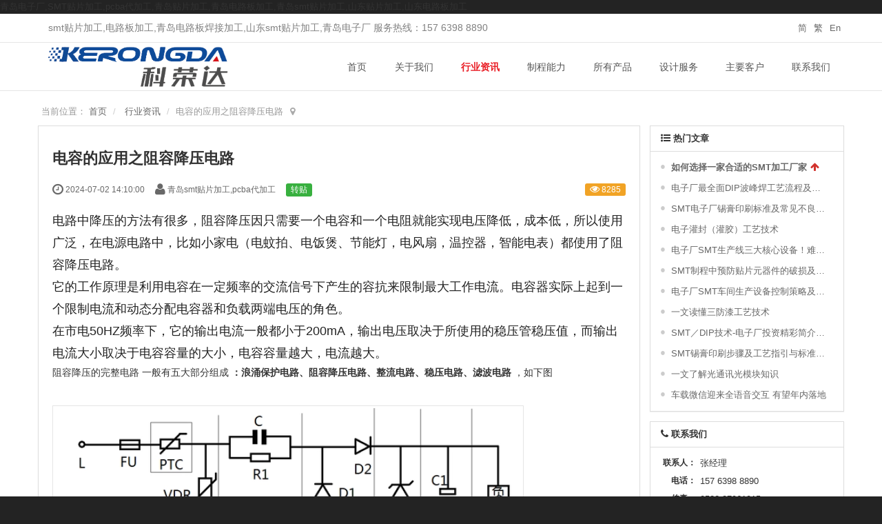

--- FILE ---
content_type: text/html; charset=UTF-8
request_url: https://www.kerongda-tech.com/index.php/article/216.html
body_size: 8509
content:
<!DOCTYPE html><html xmlns:wb="http://open.weibo.com/wb" lang='zh-cn' class='m-article m-article-view'>
  <head profile="http://www.w3.org/2005/10/profile"> 
    <meta charset="utf-8"> 
    <meta name="renderer" content="webkit"> 
    <meta http-equiv="X-UA-Compatible" content="IE=edge"> 
    <meta http-equiv="Cache-Control" content="no-transform"> 
    <meta name="Generator" content="chanzhi7.7 www.chanzhi.org'"> 
    <meta name="viewport" content="width=device-width, initial-scale=1.0"> 
    <link rel="alternate" media="only screen and (max-width: 640px)" href="https://www.kerongda-tech.com/index.php/article/216.mhtml"> 
    <link rel="canonical" href="https://www.kerongda-tech.com//index.php/article/216.html" > 
    <title>电容的应用之阻容降压电路 - 行业资讯 - 青岛科荣达电器科技有限公司</title> 
    <meta name="keywords" content="smt贴片加工,pcba代加工,青岛smt贴片加工,青岛电子厂"> 
    <meta name="description" content="青岛科荣达电器科技有限公司,SMT贴片、THT代加工,电路板设计、制造、测试，专业PCBA加工制造服务商。smt,SMT加工,贴片加工,smt贴片加工,贴片加工,pcba,青岛贴片加工,青岛电路板加工,青岛smt贴片加工,青岛电路板焊接加工,山东贴片加工,山东电路板加工,山东smt贴片加工山东电路板焊接加工.青岛电子加工,青岛电子厂."> 青岛电子厂,SMT贴片加工,pcba代加工,青岛贴片加工,青岛电路板加工,青岛smt贴片加工,山东贴片加工,山东电路板加工 
    <link rel='stylesheet' href='/theme/default/default/chanzhi.all.css?v=7.7' type='text/css' media='screen'/> 
    <link rel='stylesheet' href='/data/css/default_wide_zh-cn.css?v=' type='text/css' media='screen' id='themeStyle'/> <script>
      var config={"webRoot":"\/","cookieLife":30,"cookiePath":"\/","requestType":"PATH_INFO2","requestFix":"-","moduleVar":"m","methodVar":"f","viewVar":"t","defaultView":"html","themeRoot":"\/theme\/","currentModule":"article","currentMethod":"view","clientLang":"zh-cn","requiredFields":"","save":"\u4fdd\u5b58","router":"\/index.php","runMode":"front","langCode":""}
      if(typeof(v) != "object") v = {};v.theme = {"template":"default","theme":"wide","device":"desktop"};
    </script>
    <script src='/js/chanzhi.all.js?v=7.7' type='text/javascript'></script> 
    <link rel='icon' href='/favicon.ico' type='image/x-icon' />
    <link rel='shortcut icon' href='/favicon.ico' type='image/x-icon' /> 
    <link href='/index.php/rss.xml' title='青岛科荣达电器科技有限公司' type='application/rss+xml' rel='alternate' /> <!--[if lt IE 9]>
      
      
      <script src='/js/chanzhi.all.ie8.js?v=7.7' type='text/javascript'></script>
      
      
      <![endif]--> <!--[if lt IE 10]>
      
      
      
      <script src='/js/chanzhi.all.ie9.js?v=7.7' type='text/javascript'></script>
      
      <![endif]--> 
    <link rel='stylesheet' href='/index.php/source-css-d959839197e8d98367783a33fe3595c9-1768897893.html' type='text/css' media='screen' />
  </head>
  <body> 
    <div class='page-container'> 
      <div class='blocks' data-region='all-top'>
        <div data-ve='block' data-id="13"> 
          <header id='header' class='compatible clearfix '> 
            <div id='headNav'> 
              <div class='wrapper'> 
                <nav id='siteNav'>
                  <a href='/' >简</a>
                  <a href='/index.php/tw/' >繁</a>
                  <a href='/index.php/en/' >En</a>
                </nav> 
              </div> 
            </div> 
            <div id='headTitle'> 
              <div class="wrapper"> 
                <div id='siteLogo' data-ve='logo'> 
                  <a href='/index.php/index.html' class='logo' alt='青岛科荣达电器科技有限公司' title='青岛科荣达电器科技有限公司'>
                  <img src='/file.php?f=201808/f_679a771dfe327ca6b1b355be38012b8d.png&t=png&o=&s=&v=1765442082'  /></a> 
                </div> 
                <div id='siteSlogan' data-ve='slogan'>
                  <span>smt贴片加工,电路板加工,青岛电路板焊接加工,山东smt贴片加工,青岛电子厂 服务热线：157 6398 8890</span>
                </div> 
              </div> 
            </div> 
          </header>
          <nav id='navbar' class='navbar' data-type='desktop_top'> 
            <div class='navbar-header'> 
              <button type='button' class='navbar-toggle' data-toggle='collapse' data-target='#navbarCollapse'> 
                <span class='icon-bar'></span> 
                <span class='icon-bar'></span> 
                <span class='icon-bar'></span> 
              </button> 
            </div> 
            <div class='collapse navbar-collapse' id='navbarCollapse'> 
              <ul class='nav navbar-nav'> 
                <li class='nav-system-home'>
                <a href='/index.php/index.html' target='_self'>首页</a></li> 
                <li class='nav-page-1'>
                <a href='/index.php/page/aboutus.html' target='_self'>关于我们</a></li> 
                <li class='nav-article-2'>
                <a href='/index.php/article/c2.html' target='_self'>行业资讯</a></li> 
                <li class='nav-article-11'>
                <a href='/index.php/article/c11.html' target='_self'>制程能力</a></li> 
                <li class='nav-product-0'>
                <a href='/index.php/product/' target='_self'>所有产品</a></li> 
                <li class='nav-page-5'>
                <a href='/index.php/page/designservice.html' target='_self'>设计服务</a></li> 
                <li class='nav-page-3'>
                <a href='/index.php/page/clientes.html' target='_self'>主要客户</a></li> 
                <li class='nav-system-contact'>
                <a href='/index.php/company-contact.html' target='_self'>联系我们</a></li> <!-- end nav1 --> 
              </ul> 
            </div>
          </nav> 
        </div>
      </div> 
      <div class='page-wrapper'> 
        <div class='page-content'> 
          <div class='blocks row' data-region='all-banner'>
          </div>
          <ul class="breadcrumb">
            <li>
            <span class='breadcrumb-title'>当前位置：</span>
            <a href='/' >首页</a></li>
            <li>
            <a href='/index.php/article/c2.html' >行业资讯</a></li>
            <li>电容的应用之阻容降压电路</li>
          </ul>
          <div class='row blocks' data-region='article_view-topBanner'>
          </div>
          <div class='row' id='columns' data-page='article_view'> 
            <div class="col-md-9 col-main"> 
              <div class='row blocks' data-region='article_view-top'>
              </div> 
              <div class='article' id='article' data-id='216'> 
                <header> 
                  <h1>
                    电容的应用之阻容降压电路
                  </h1> 
                  <dl class='dl-inline'> 
                    <dd data-toggle='tooltip' data-placement='top' data-original-title='
                      <strong>添加时间：</strong> 2024-07-02 14:10:00 &nbsp;&nbsp;'>
                      <i class='icon-time icon-large'></i> 2024-07-02 14:10:00
                    </dd> 
                    <dd data-toggle='tooltip' data-placement='top' data-original-title='
                      <strong>作者：</strong> 青岛smt贴片加工,pcba代加工 &nbsp;&nbsp;'>
                      <i class='icon-user icon-large'></i> 青岛smt贴片加工,pcba代加工
                    </dd> 
                    <span class='label label-success'>转贴</span> <dd class='pull-right'> 
                      <span class='label label-warning' data-toggle='tooltip' data-placement='top' data-original-title=' 
                      <strong>阅读：</strong>8285'>
                      <i class='icon-eye-open'></i> 8285</span> 
                    </dd> 
                  </dl> 
                </header> 
                <section class='article-content'> 
                  <div class="dpu8C _2kCxD " style="font-size:18px;color:#222222;font-family:arial;">
                    <p>
                      电路中降压的方法有很多，阻容降压因只需要一个电容和一个电阻就能实现电压降低，成本低，所以使用广泛，在电源电路中，比如小家电（电蚊拍、电饭煲、节能灯，电风扇，温控器，智能电表）都使用了阻容降压电路。
                    </p>
                  </div>
                  <div class="dpu8C _2kCxD " style="font-size:18px;color:#222222;font-family:arial;">
                    <p>
                      它的工作原理是利用电容在一定频率的交流信号下产生的容抗来限制最大工作电流。电容器实际上起到一个限制电流和动态分配电容器和负载两端电压的角色。
                    </p>
                  </div>
                  <div class="dpu8C _2kCxD " style="font-size:18px;color:#222222;font-family:arial;">
                    <p>
                      在市电50HZ频率下，它的输出电流一般都小于200mA，输出电压取决于所使用的稳压管稳压值，而输出电流大小取决于电容容量的大小，电容容量越大，电流越大。
                    </p>
                  </div>
                  <p>
                    <p>
                      <span>阻容降压的完整电路</span>
                      <span>一般有五大部分组成</span>
                      <strong>：浪涌保护电路、阻容降压电路、整流电路、稳压电路、滤波电路</strong>
                      <span>，如下图</span>
                    </p>
                    <p>
                      <span><br /></span>
                    </p>
                    <p>
                      <span>
                      <img src="/file.php?f=202407/f_6b964dacf7a5c83b5be080406269c6c1&amp;t=png&amp;o=&amp;s=&amp;v=1716874773" alt="" /><br /></span>
                    </p>
                    <p>
                      <span><div class="dpu8C _2kCxD " style="font-size:18px;color:#222222;font-family:arial;"><p>
                      <strong>
                      <span>
                      <span>1</span>
                      <span>、浪涌保护电路：</span></span></strong>
                      <span>这属于市电前级电路，一般都会有保险丝FU，它的作用是防止电路过大电流，一旦电流过大，保险丝会熔断，还有压敏电阻VDR，VDR作用是抑制浪涌电压，一般还有一个限流电阻R，R为20Ω，一般功率2W以上，在有些电路还有热敏电阻PTC；</span>
                    </p>
                  </div>
                  <div class="dpu8C _2kCxD " style="font-size:18px;color:#222222;font-family:arial;">
                    <p>
                      <strong>
                      <span>
                      <span>2</span>
                      <span>、阻容降压电路：</span></span></strong>
                      <span>这是整个电路核心，理解阻容降压电路之前先看看电容如何在交流信号下产生容抗来限制电路的最大工作电流。根据电容容抗的计算公式Xc=1/(2πfC) 可算出容抗大小，（f为市电的频率50Hz，C为电容值的大小），假如降压电容容量1μF，那么将U市电电压220V加在电容上，所产生的容抗约为3183.09Ω，那么流过电容的电流I=U/Xc=69.1mA。</span>
                    </p>
                  </div>
                  <div class="dpu8C _2kCxD " style="font-size:18px;color:#222222;font-family:arial;">
                    <p>
                      由于其它参数一般为固定值，电路中的降压电容的容量大小决定了降压电路中的电流大小，因此可以根据负载电流的需要选择降压电容的容量大小，220V、50Hz的交流电路中，下表是电容降压电路中电流大小与容量之间的关系，表中所示电流为特定降压电容器容量下的最大电流值。
                    </p>
                    <div>
                      <br />
                    </div>
                  </div>
                  <div class="_3hMwG _2kCxD " style="color:#000000;font-family:arial;font-size:12px;">
                  </div>
                  <img src="/file.php?f=202407/f_f28e4f62f4216e1b4e6fe57906a0c500&amp;t=png&amp;o=&amp;s=&amp;v=1716874773" alt="" /><br /></span>
                </p>
                <p>
                  <span><div class="dpu8C _2kCxD " style="font-size:18px;color:#222222;font-family:arial;"><p>
                  <span>
                  <span>为保证降压电容</span>
                  <span>可靠工作，其耐压选择应大于两倍的供电电压。</span></span>
                </p>
              </div>
              <div class="dpu8C _2kCxD " style="font-size:18px;color:#222222;font-family:arial;">
                <p>
                  <span>
                  <span>
                  <span>在这里有一个问题，</span>
                  <span>C为什么不能用电阻代替，那是因为电阻为有功元件，使用电阻降压会在电阻上产生较大的热量损耗，使电源效率降低，长期发热会使电阻损坏，而电容是无功元件，不会有这些问题。</span></span></span>
                </p>
              </div>
              <div class="dpu8C _2kCxD " style="font-size:18px;color:#222222;font-family:arial;">
                <p>
                  R1为泄放电阻 ，它的作用是保证在规定的时间内泄放掉C上的电荷。泄放电阻大可以降低功耗，但是泄放效果差，降压电容放电时间长。泄放电阻通常为500kΩ～1MΩ，根据降压电容的容量大小需要进行一些微调，以达到更好的泄放效果，下表是泄放电阻与降压电容之间的关系，降压电容大时要求泄放电阻小。
                </p>
              </div>
              <p>
                <span>
                <img src="/file.php?f=202407/f_ac546b081c4f75d2c64eeb698333beea&amp;t=png&amp;o=&amp;s=&amp;v=1716874773" alt="" /><br /></span>
              </p>
              <p>
                <span><div class="dpu8C _2kCxD " style="font-size:18px;color:#222222;font-family:arial;"><p>
                <strong>
                <span>
                <span>3</span>
                <span>、整流电路</span></span></strong>
              </p>
            </div>
            <div class="dpu8C _2kCxD " style="font-size:18px;color:#222222;font-family:arial;">
              <p>
                <span>
                <span>一般采用半波整流，对于半波整流二极管的选择，要充分考虑电压波动和最大平均电流</span>
                <span>和最高反向工作电压</span>
                <span>。</span></span>
              </p>
            </div>
            <div class="dpu8C _2kCxD " style="font-size:18px;color:#222222;font-family:arial;">
              <p>
                <span>还可采用全波整流；</span>
              </p>
            </div>
            <div class="dpu8C _2kCxD " style="font-size:18px;color:#222222;font-family:arial;">
              <p>
                <strong>
                <span>
                <span>4</span>
                <span>、稳压电路</span></span></strong>
              </p>
            </div>
            <div class="dpu8C _2kCxD " style="font-size:18px;color:#222222;font-family:arial;">
              <p>
                <span>稳压管的作用：</span>
                <span>当流向负载电流变大</span>
                <span>时导致电压上升，稳压管击穿，多余的电流就会流过稳压管，使输出电压降低。</span>
              </p>
            </div>
            <div class="dpu8C _2kCxD " style="font-size:18px;color:#222222;font-family:arial;">
              <p>
                <span>
                <span>在</span>
                <span>选择稳压二极管时候要保证它流过的最大电流，因为一旦负载开路，稳压管就要承受全部的电流，</span>
                <span>造成稳压管烧毁.</span></span>
              </p>
            </div>
            <div class="dpu8C _2kCxD " style="font-size:18px;color:#222222;font-family:arial;">
              <p>
                <strong>
                <span>
                <span>5</span>
                <span>、滤波电路</span></span></strong>
              </p>
            </div>
            <div class="dpu8C _2kCxD " style="font-size:18px;color:#222222;font-family:arial;">
              <p>
                <span>滤波主要是电解电容或者钽电容，可根据输出纹波要求选择适当容量的电解电容。</span>
              </p>
            </div>
            <div class="dpu8C _2kCxD " style="font-size:18px;color:#222222;font-family:arial;">
              <p>
                <span style="color:#E6772E;">
                <span>阻容降压输出一般只给对</span>
                <span>供电</span>
                <span>电源要求不高的电路。</span></span>
              </p>
            </div>
            <div class="dpu8C _2kCxD " style="font-size:18px;color:#222222;font-family:arial;">
              <p>
                <span style="color:#000000;">阻容降压电路另外两种形式：</span>
              </p>
            </div>
            <img src="/file.php?f=202407/f_1444cfd8e9cafa8b80858dc47ac5827b&amp;t=png&amp;o=&amp;s=&amp;v=1716874773" alt="" /></span>
          </p>
          <p>
            <span><div class="dpu8C _2kCxD " style="font-size:18px;color:#222222;font-family:arial;"><p>将稳压管ZD1代替二极管D1的位置，得到了以上电路。
          </p>
        </div>
        <div class="dpu8C _2kCxD " style="font-size:18px;color:#222222;font-family:arial;"><p>
        <span style="color:#000000;">
        <span>交流电压经过电容C降压，</span>
        <span>D2</span>
        <span>半波整流，再经</span>
        <span>C1</span>
        <span>滤波到得直流工作电压</span>
        <span>，</span>
        <span>R1</span>
        <span>是泄放电阻。</span>
        <span>VD2</span>
        <span>是稳压二极管，起稳压作用，并</span></span>
        <span style="color:#000000;">在负半周为</span>
        <span style="color:#000000;">C</span>
        <span style="color:#000000;">提供放电回路，否则电容</span>
        <span style="color:#000000;">C</span>
        <span style="color:#000000;">充满电后就不工作了。</span>
      </p>
    </div>
    <br /></span>
  </p>
  <img src="/file.php?f=202407/f_7fc596e252b6bb9a48d72c80e17584a9&amp;t=png&amp;o=&amp;s=&amp;v=1716874773" alt="" /><br /></span>
</p>
<p>
  <span><div class="dpu8C _2kCxD " style="font-size:18px;color:#222222;font-family:arial;"><p>
  <span>将半波整流部分更换为全波整流便得到以上电路。</span>
  <span style="color:#000000;"><br /></span>
</p>
</div>
<div class="dpu8C _2kCxD " style="font-size:18px;color:#222222;font-family:arial;">
<p>
  <span style="color:#000000;">由于半波整流电路的</span>
  <span>电流利用率较低</span>
  <span style="color:#000000;">，为了提高电源电流利用率可使用阻容降压桥式整流电路。</span>
</p>
</div>
<div class="dpu8C _2kCxD " style="font-size:18px;color:#222222;font-family:arial;">
<p>
  <span style="color:#E6772E;">
  <strong>阻容降压电路设计时注意事项：</strong></span>
</p>
</div>
<div class="dpu8C _2kCxD " style="font-size:18px;color:#222222;font-family:arial;">
<p>
  <span>
  <span>1</span>
  <span>、电容的选择。</span></span>
</p>
</div>
<div class="dpu8C _2kCxD " style="font-size:18px;color:#222222;font-family:arial;">
<p>
  <span>在阻容降压电路设计时，电路是通过负载电流大小来决定电容的选择，阻容降压电容的容量选择特别关键，首先我们需要先确定负载最大工作电流，然后通过这个电流值来计算电容容量的大小</span>
  <span>（一般负载电阻较小，阻容电路更像恒流源电路，所以可以忽略负载电阻影响</span>
  <span>）</span>
</p>
</div>
<div class="dpu8C _2kCxD " style="font-size:18px;color:#222222;font-family:arial;">
<p>
  <span>电容选择不能随便使用一种电容，需要选择专用的阻容降压电容，由于普通电容容量衰减较快，容量减少而导致供电不足。</span>
</p>
</div>
<div class="dpu8C _2kCxD " style="font-size:18px;color:#222222;font-family:arial;">
<p>
  <span>
  <span>2</span>
  <span>、功率的要求。</span></span>
</p>
</div>
<div class="dpu8C _2kCxD " style="font-size:18px;color:#222222;font-family:arial;">
<p>
  <span>阻容降压电路仅适合小功率电路中，千万不能使用到大功率电路中，阻容降压电源仅适用于小电流电路。大功率电路中，就需要使用变压器方案。</span>
</p>
</div>
<div class="dpu8C _2kCxD " style="font-size:18px;color:#222222;font-family:arial;">
<p>
  <span>
  <span>3</span>
  <span>、阻容降压电路的一些优缺点。</span></span>
</p>
</div>
<div class="dpu8C _2kCxD " style="font-size:18px;color:#222222;font-family:arial;">
<p>
  <span>优点是成本非常低；电路很小很简单，安装不占用空间</span>
  <span>；工作效率高</span>
  <span>。</span>
</p>
</div>
<div class="dpu8C _2kCxD " style="font-size:18px;color:#222222;font-family:arial;">
<p>
  <span>缺点是</span>
  <span>容易损坏</span>
  <span>，且为非隔离的电源不安全；不能用于大功率负载；不适合容性和感性负载；不适合动态负载。</span>
</p>
<div>
  <span><br /></span>
</div>
</div>
<div class="_3hMwG" style="color:#000000;font-family:arial;font-size:12px;">
</div>
<br /></span>
</p>
<p>
<span><br /></span>
</p>
</p> 
</section> 
<section class="article-files"> 
<ul class='files-list clearfix'>
<li class='file-image hidden file-png'>
<a href='/index.php/file-download-1028-left.html' target='_blank' class='f_f28e4f62f4216e1b4e6fe57906a0c500' data-toggle='lightbox' data-img-width='683' data-img-height='199' title='f_f28e4f62f4216e1b4e6fe57906a0c500.png.png'>
<img src='/file.php?f=202407/f_f28e4f62f4216e1b4e6fe57906a0c500.png&t=png&o=article&s=smallURL&v=1765442082'  /></a></li>
<li class='file-image hidden file-png'>
<a href='/index.php/file-download-1027-left.html' target='_blank' class='f_6b964dacf7a5c83b5be080406269c6c1' data-toggle='lightbox' data-img-width='676' data-img-height='335' title='f_6b964dacf7a5c83b5be080406269c6c1.png.png'>
<img src='/file.php?f=202407/f_6b964dacf7a5c83b5be080406269c6c1.png&t=png&o=article&s=smallURL&v=1765442082'  /></a></li>
<li class='file-image hidden file-png'>
<a href='/index.php/file-download-1029-left.html' target='_blank' class='f_ac546b081c4f75d2c64eeb698333beea' data-toggle='lightbox' data-img-width='477' data-img-height='206' title='f_ac546b081c4f75d2c64eeb698333beea.png.png'>
<img src='/file.php?f=202407/f_ac546b081c4f75d2c64eeb698333beea.png&t=png&o=article&s=smallURL&v=1765442082'  /></a></li>
<li class='file-image hidden file-png'>
<a href='/index.php/file-download-1030-left.html' target='_blank' class='f_1444cfd8e9cafa8b80858dc47ac5827b' data-toggle='lightbox' data-img-width='756' data-img-height='733' title='f_1444cfd8e9cafa8b80858dc47ac5827b.png.png'>
<img src='/file.php?f=202407/f_1444cfd8e9cafa8b80858dc47ac5827b.png&t=png&o=article&s=smallURL&v=1765442082'  /></a></li>
<li class='file-image hidden file-png'>
<a href='/index.php/file-download-1031-left.html' target='_blank' class='f_7fc596e252b6bb9a48d72c80e17584a9' data-toggle='lightbox' data-img-width='735' data-img-height='708' title='f_7fc596e252b6bb9a48d72c80e17584a9.png.png'>
<img src='/file.php?f=202407/f_7fc596e252b6bb9a48d72c80e17584a9.png&t=png&o=article&s=smallURL&v=1765442082'  /></a></li>
</ul> 
</section> 
<footer> 
<div class='article-moreinfo clearfix'> 
</div> 
<ul class='pager pager-justify'> 
<li class='previous' title='2024年中国PCB市场规模及重点企业分布情况预测分析'>
<a href='/index.php/article/215.html' >
<i class="icon-arrow-left"></i> 
<span>2024年中国PCB市场规模及重点企业分布情况预测分析</span></a></li> 
<li class='next' title='压敏电阻的应用'>
<a href='/index.php/article/217.html' >
<span>压敏电阻的应用</span> 
<i class="icon-arrow-right"></i></a></li> 
</ul> 
</footer> 
</div> 
<div class='row blocks' data-region='article_view-bottom'>
</div> 
</div> 
<div class='col-md-3 col-side'>
<side class='page-side blocks' data-region='article_view-side'>
<div id="block6" class='panel panel-block block-article-hotArticle '> 
<div class='panel-heading'> 
<strong>
<i class='icon panel-icon icon-list-ul'></i> 热门文章</strong> <div class='pull-right'>
<a href='' ></a>
</div> 
</div> 
<div class='panel-body'> 
<ul class='ul-list'> 
<li class='notDataList'> 
<a href='/index.php/article/206.html' title='如何选择一家合适的SMT加工厂家' class='articleTitleB text-nowrap text-ellipsis pull-left' style='font-weight:bold;color:'>如何选择一家合适的SMT加工厂家</a> 
<span class='pull-left sticky'>
<span class='red'>
<i class="icon icon-arrow-up"></i></span></span> </li> 
<li class='notDataList'> 
<a href='/index.php/article/35.html' title='电子厂最全面DIP波峰焊工艺流程及波峰焊接的缺陷不良原因分析 !' class='articleTitleB text-nowrap text-ellipsis pull-left' style='color:'>电子厂最全面DIP波峰焊工艺流程及波峰焊接的缺陷不良原因分析 !</a> 
<span class='pull-left sticky'></span> </li> 
<li class='notDataList'> 
<a href='/index.php/article/30.html' title='SMT电子厂锡膏印刷标准及常见不良分析汇总' class='articleTitleB text-nowrap text-ellipsis pull-left' style='color:'>SMT电子厂锡膏印刷标准及常见不良分析汇总</a> 
<span class='pull-left sticky'></span> </li> 
<li class='notDataList'> 
<a href='/index.php/article/70.html' title='电子灌封（灌胶）工艺技术' class='articleTitleB text-nowrap text-ellipsis pull-left' style='color:'>电子灌封（灌胶）工艺技术</a> 
<span class='pull-left sticky'></span> </li> 
<li class='notDataList'> 
<a href='/index.php/article/38.html' title='电子厂SMT生产线三大核心设备！难得一见的SMT制程关键工艺视频！' class='articleTitleB text-nowrap text-ellipsis pull-left' style='color:'>电子厂SMT生产线三大核心设备！难得一见的SMT制程关键工艺视频！</a> 
<span class='pull-left sticky'></span> </li> 
<li class='notDataList'> 
<a href='/index.php/article/pcba-smt-23.html' title='SMT制程中预防贴片元器件的破损及撞件' class='articleTitleB text-nowrap text-ellipsis pull-left' style='color:'>SMT制程中预防贴片元器件的破损及撞件</a> 
<span class='pull-left sticky'></span> </li> 
<li class='notDataList'> 
<a href='/index.php/article/smtfactory-6.html' title='电子厂SMT车间生产设备控制策略及对环境的要求|干货分享' class='articleTitleB text-nowrap text-ellipsis pull-left' style='color:'>电子厂SMT车间生产设备控制策略及对环境的要求|干货分享</a> 
<span class='pull-left sticky'></span> </li> 
<li class='notDataList'> 
<a href='/index.php/article/62.html' title='一文读懂三防漆工艺技术' class='articleTitleB text-nowrap text-ellipsis pull-left' style='color:'>一文读懂三防漆工艺技术</a> 
<span class='pull-left sticky'></span> </li> 
<li class='notDataList'> 
<a href='/index.php/article/52.html' title='SMT／DIP技术-电子厂投资精彩简介与配置图示' class='articleTitleB text-nowrap text-ellipsis pull-left' style='color:'>SMT／DIP技术-电子厂投资精彩简介与配置图示</a> 
<span class='pull-left sticky'></span> </li> 
<li class='notDataList'> 
<a href='/index.php/article/60.html' title='SMT锡膏印刷步骤及工艺指引与标准及常不良' class='articleTitleB text-nowrap text-ellipsis pull-left' style='color:'>SMT锡膏印刷步骤及工艺指引与标准及常不良</a> 
<span class='pull-left sticky'></span> </li> 
<li class='notDataList'> 
<a href='/index.php/article/63.html' title='一文了解光通讯光模块知识' class='articleTitleB text-nowrap text-ellipsis pull-left' style='color:'>一文了解光通讯光模块知识</a> 
<span class='pull-left sticky'></span> </li> 
<li class='notDataList'> 
<a href='/index.php/article/qingdao-smt-10.html' title='车载微信迎来全语音交互 有望年内落地' class='articleTitleB text-nowrap text-ellipsis pull-left' style='color:'>车载微信迎来全语音交互 有望年内落地</a> 
<span class='pull-left sticky'></span> </li> 
</ul> 
</div> 
</div>
<div id="block10" class='panel-block-contact panel panel-block block-system-contact'> 
<div class='panel-heading'> 
<strong>
<i class='icon panel-icon icon-phone'></i> 联系我们</strong> 
</div> 
<div class='panel-body'> 
<div id='companyContact10' data-ve='companyContact'> 
<table class='table table-data'> 
<tr> 
  <th>
    联系人：
  </th> 
  <td>
    张经理
  </td> 
</tr> 
<tr> 
  <th>
    电话：
  </th> 
  <td>
    &#x31;&#x35;&#x37; &#x36;&#x33;&#x39;&#x38; &#x38;&#x38;&#x39;&#x30;
  </td> 
</tr> 
<tr> 
  <th>
    传真：
  </th> 
  <td>
    0532-87961015
  </td> 
</tr> 
<tr> 
  <th>
    Email：
  </th> 
  <td>
    <a href='mailto:kerongda_tech&#x40;&#x31;&#x36;&#x33;.com'>kerongda_tech&#x40;&#x31;&#x36;&#x33;.com</a>
  </td> 
</tr> 
<tr> 
  <th>
    微信：
  </th> 
  <td>
    18006481509
  </td> 
</tr> 
<tr> 
  <th>
    地址：
  </th> 
  <td>
    山东省青岛市城阳区夏庄街道银河路368号
  </td> 
</tr> 
</table> 
</div> 
</div>
</div>
</side>
</div> 
</div>
<div class='row blocks' data-region='article_view-bottomBanner'>
</div> 
<div class='blocks all-bottom row' data-region='all-bottom'> 
</div> 
</div>
</div> 
<footer id='footer' class='clearfix'> 
<div class='wrapper'> 
<div id='footNav'> 
<a href='/index.php/sitemap/' class='text-linki'>
<i class='icon-sitemap'></i> 站点地图</a> 
</div> 
<span id='copyright'> &copy; 2026 青岛科荣达电器科技有限公司 &nbsp;&nbsp; </span> 
<span id='icpInfo'> 
<a href='http://www.miitbeian.gov.cn' target='_blank'>鲁ICP备18017921号-1</a> 
<a href='http://www.miitbeian.gov.cn' target='_blank'>
<img src='/theme/default/default/images/main/police.png'  /></a> </span> <!--
<div id='powerby'>
<a href='http://www.chanzhi.org/?v=7.7' target='_blank' title='开源 cms — 首选蝉知建站系统'><span class='icon-chanzhi'></span> <span class='name'>蝉知</span>7.7</a>
</div>
--> 
<span style='cursor:pointer;' id='execIcon'>
<i class='icon icon-dashboard'> </i></span>
<span id='execInfoBar' class='hide'>
<span class='text-left'>SQL查询：
<b>19</b> 次<br>
内存占用：
<b>4.00MB</b><br> 
PHP 执行时间：
<b>0.4</b> 秒</span></span> 
</div> 
</footer> 
<a href='#' id='go2top' class='icon-arrow-up' data-toggle='tooltip' title='返<br/>回<br/>
顶<br/>
部'></a>
</div>
<div class='hide'>
</div>
<script src='/index.php/source-js-d959839197e8d98367783a33fe3595c9-1768897893.html' type='text/javascript'></script>
</body>
</html>

--- FILE ---
content_type: text/css;charset=UTF-8
request_url: https://www.kerongda-tech.com/index.php/source-css-d959839197e8d98367783a33fe3595c9-1768897893.html
body_size: 512
content:
/* Css for https://www.kerongda-tech.com/index.php/article/216.html, Version=1768897893 */
 .article > .article-content{padding: 0 20px 20px;}
.keywords,.summary{color: #666}
.sina-widget{display: inline-block;margin: -2px -15px 0 0;padding: 0;line-height: 1;vertical-align: top;}

.previous > a, .next > a{max-width: 48%; overflow: hidden;}
.previous > a > span, .next > a > span{display: inline-block; overflow: hidden; white-space: nowrap; text-overflow: ellipsis; vertical-align: middle;}
.icon-arrow-left, .icon-arrow-right{vertical-align: middle;}
#block13{}#block13 .panel-heading{}
.ul-list .addDataList.withStick{padding-right:126px !important;}
.ul-list .addDataList.withoutStick{padding-right:80px !important;}
.ul-list .notDataList.withStick{padding-right:60px !important;}
.ul-list .notDataList.withoutStick{padding-right:5px !important;}
.articleTitleA{display:inline-block;}
.articleTitleB{display:inline-block;}
.sticky{padding-left: 5px;}


--- FILE ---
content_type: application/javascript
request_url: https://www.kerongda-tech.com/js/chanzhi.all.js?v=7.7
body_size: 73761
content:
/*! jQuery v1.9.0 | (c) 2005, 2012 jQuery Foundation, Inc. | jquery.org/license */
(function(e,t){function n(e){var t=e.length,n=st.type(e);return st.isWindow(e)?!1:1===e.nodeType&&t?!0:"array"===n||"function"!==n&&(0===t||"number"==typeof t&&t>0&&t-1 in e)}function r(e){var t=Tt[e]={};return st.each(e.match(lt)||[],function(e,n){t[n]=!0}),t}function i(e,n,r,i){if(st.acceptData(e)){var o,a,s=st.expando,u="string"==typeof n,l=e.nodeType,c=l?st.cache:e,f=l?e[s]:e[s]&&s;if(f&&c[f]&&(i||c[f].data)||!u||r!==t){return f||(l?e[s]=f=K.pop()||st.guid++:f=s),c[f]||(c[f]={},l||(c[f].toJSON=st.noop)),("object"==typeof n||"function"==typeof n)&&(i?c[f]=st.extend(c[f],n):c[f].data=st.extend(c[f].data,n)),o=c[f],i||(o.data||(o.data={}),o=o.data),r!==t&&(o[st.camelCase(n)]=r),u?(a=o[n],null==a&&(a=o[st.camelCase(n)])):a=o,a}}}function o(e,t,n){if(st.acceptData(e)){var r,i,o,a=e.nodeType,u=a?st.cache:e,l=a?e[st.expando]:st.expando;if(u[l]){if(t&&(r=n?u[l]:u[l].data)){st.isArray(t)?t=t.concat(st.map(t,st.camelCase)):t in r?t=[t]:(t=st.camelCase(t),t=t in r?[t]:t.split(" "));for(i=0,o=t.length;o>i;i++){delete r[t[i]]}if(!(n?s:st.isEmptyObject)(r)){return}}(n||(delete u[l].data,s(u[l])))&&(a?st.cleanData([e],!0):st.support.deleteExpando||u!=u.window?delete u[l]:u[l]=null)}}}function a(e,n,r){if(r===t&&1===e.nodeType){var i="data-"+n.replace(Nt,"-$1").toLowerCase();if(r=e.getAttribute(i),"string"==typeof r){try{r="true"===r?!0:"false"===r?!1:"null"===r?null:+r+""===r?+r:wt.test(r)?st.parseJSON(r):r}catch(o){}st.data(e,n,r)}else{r=t}}return r}function s(e){var t;for(t in e){if(("data"!==t||!st.isEmptyObject(e[t]))&&"toJSON"!==t){return !1}}return !0}function u(){return !0}function l(){return !1}function c(e,t){do{e=e[t]}while(e&&1!==e.nodeType);return e}function f(e,t,n){if(t=t||0,st.isFunction(t)){return st.grep(e,function(e,r){var i=!!t.call(e,r,e);return i===n})}if(t.nodeType){return st.grep(e,function(e){return e===t===n})}if("string"==typeof t){var r=st.grep(e,function(e){return 1===e.nodeType});if(Wt.test(t)){return st.filter(t,r,!n)}t=st.filter(t,r)}return st.grep(e,function(e){return st.inArray(e,t)>=0===n})}function p(e){var t=zt.split("|"),n=e.createDocumentFragment();if(n.createElement){for(;t.length;){n.createElement(t.pop())}}return n}function d(e,t){return e.getElementsByTagName(t)[0]||e.appendChild(e.ownerDocument.createElement(t))}function h(e){var t=e.getAttributeNode("type");return e.type=(t&&t.specified)+"/"+e.type,e}function g(e){var t=nn.exec(e.type);return t?e.type=t[1]:e.removeAttribute("type"),e}function m(e,t){for(var n,r=0;null!=(n=e[r]);r++){st._data(n,"globalEval",!t||st._data(t[r],"globalEval"))}}function y(e,t){if(1===t.nodeType&&st.hasData(e)){var n,r,i,o=st._data(e),a=st._data(t,o),s=o.events;if(s){delete a.handle,a.events={};for(n in s){for(r=0,i=s[n].length;i>r;r++){st.event.add(t,n,s[n][r])}}}a.data&&(a.data=st.extend({},a.data))}}function v(e,t){var n,r,i;if(1===t.nodeType){if(n=t.nodeName.toLowerCase(),!st.support.noCloneEvent&&t[st.expando]){r=st._data(t);for(i in r.events){st.removeEvent(t,i,r.handle)}t.removeAttribute(st.expando)}"script"===n&&t.text!==e.text?(h(t).text=e.text,g(t)):"object"===n?(t.parentNode&&(t.outerHTML=e.outerHTML),st.support.html5Clone&&e.innerHTML&&!st.trim(t.innerHTML)&&(t.innerHTML=e.innerHTML)):"input"===n&&Zt.test(e.type)?(t.defaultChecked=t.checked=e.checked,t.value!==e.value&&(t.value=e.value)):"option"===n?t.defaultSelected=t.selected=e.defaultSelected:("input"===n||"textarea"===n)&&(t.defaultValue=e.defaultValue)}}function b(e,n){var r,i,o=0,a=e.getElementsByTagName!==t?e.getElementsByTagName(n||"*"):e.querySelectorAll!==t?e.querySelectorAll(n||"*"):t;if(!a){for(a=[],r=e.childNodes||e;null!=(i=r[o]);o++){!n||st.nodeName(i,n)?a.push(i):st.merge(a,b(i,n))}}return n===t||n&&st.nodeName(e,n)?st.merge([e],a):a}function x(e){Zt.test(e.type)&&(e.defaultChecked=e.checked)}function T(e,t){if(t in e){return t}for(var n=t.charAt(0).toUpperCase()+t.slice(1),r=t,i=Nn.length;i--;){if(t=Nn[i]+n,t in e){return t}}return r}function w(e,t){return e=t||e,"none"===st.css(e,"display")||!st.contains(e.ownerDocument,e)}function N(e,t){for(var n,r=[],i=0,o=e.length;o>i;i++){n=e[i],n.style&&(r[i]=st._data(n,"olddisplay"),t?(r[i]||"none"!==n.style.display||(n.style.display=""),""===n.style.display&&w(n)&&(r[i]=st._data(n,"olddisplay",S(n.nodeName)))):r[i]||w(n)||st._data(n,"olddisplay",st.css(n,"display")))}for(i=0;o>i;i++){n=e[i],n.style&&(t&&"none"!==n.style.display&&""!==n.style.display||(n.style.display=t?r[i]||"":"none"))}return e}function C(e,t,n){var r=mn.exec(t);return r?Math.max(0,r[1]-(n||0))+(r[2]||"px"):t}function k(e,t,n,r,i){for(var o=n===(r?"border":"content")?4:"width"===t?1:0,a=0;4>o;o+=2){"margin"===n&&(a+=st.css(e,n+wn[o],!0,i)),r?("content"===n&&(a-=st.css(e,"padding"+wn[o],!0,i)),"margin"!==n&&(a-=st.css(e,"border"+wn[o]+"Width",!0,i))):(a+=st.css(e,"padding"+wn[o],!0,i),"padding"!==n&&(a+=st.css(e,"border"+wn[o]+"Width",!0,i)))}return a}function E(e,t,n){var r=!0,i="width"===t?e.offsetWidth:e.offsetHeight,o=ln(e),a=st.support.boxSizing&&"border-box"===st.css(e,"boxSizing",!1,o);if(0>=i||null==i){if(i=un(e,t,o),(0>i||null==i)&&(i=e.style[t]),yn.test(i)){return i}r=a&&(st.support.boxSizingReliable||i===e.style[t]),i=parseFloat(i)||0}return i+k(e,t,n||(a?"border":"content"),r,o)+"px"}function S(e){var t=V,n=bn[e];return n||(n=A(e,t),"none"!==n&&n||(cn=(cn||st("<iframe frameborder='0' width='0' height='0'/>").css("cssText","display:block !important")).appendTo(t.documentElement),t=(cn[0].contentWindow||cn[0].contentDocument).document,t.write("<!doctype html><html><body>"),t.close(),n=A(e,t),cn.detach()),bn[e]=n),n}function A(e,t){var n=st(t.createElement(e)).appendTo(t.body),r=st.css(n[0],"display");return n.remove(),r}function j(e,t,n,r){var i;if(st.isArray(t)){st.each(t,function(t,i){n||kn.test(e)?r(e,i):j(e+"["+("object"==typeof i?t:"")+"]",i,n,r)})}else{if(n||"object"!==st.type(t)){r(e,t)}else{for(i in t){j(e+"["+i+"]",t[i],n,r)}}}}function D(e){return function(t,n){"string"!=typeof t&&(n=t,t="*");var r,i=0,o=t.toLowerCase().match(lt)||[];if(st.isFunction(n)){for(;r=o[i++];){"+"===r[0]?(r=r.slice(1)||"*",(e[r]=e[r]||[]).unshift(n)):(e[r]=e[r]||[]).push(n)}}}}function L(e,n,r,i){function o(u){var l;return a[u]=!0,st.each(e[u]||[],function(e,u){var c=u(n,r,i);return"string"!=typeof c||s||a[c]?s?!(l=c):t:(n.dataTypes.unshift(c),o(c),!1)}),l}var a={},s=e===$n;return o(n.dataTypes[0])||!a["*"]&&o("*")}function H(e,n){var r,i,o=st.ajaxSettings.flatOptions||{};for(r in n){n[r]!==t&&((o[r]?e:i||(i={}))[r]=n[r])}return i&&st.extend(!0,e,i),e}function M(e,n,r){var i,o,a,s,u=e.contents,l=e.dataTypes,c=e.responseFields;for(o in c){o in r&&(n[c[o]]=r[o])}for(;"*"===l[0];){l.shift(),i===t&&(i=e.mimeType||n.getResponseHeader("Content-Type"))}if(i){for(o in u){if(u[o]&&u[o].test(i)){l.unshift(o);break}}}if(l[0] in r){a=l[0]}else{for(o in r){if(!l[0]||e.converters[o+" "+l[0]]){a=o;break}s||(s=o)}a=a||s}return a?(a!==l[0]&&l.unshift(a),r[a]):t}function q(e,t){var n,r,i,o,a={},s=0,u=e.dataTypes.slice(),l=u[0];if(e.dataFilter&&(t=e.dataFilter(t,e.dataType)),u[1]){for(n in e.converters){a[n.toLowerCase()]=e.converters[n]}}for(;i=u[++s];){if("*"!==i){if("*"!==l&&l!==i){if(n=a[l+" "+i]||a["* "+i],!n){for(r in a){if(o=r.split(" "),o[1]===i&&(n=a[l+" "+o[0]]||a["* "+o[0]])){n===!0?n=a[r]:a[r]!==!0&&(i=o[0],u.splice(s--,0,i));break}}}if(n!==!0){if(n&&e["throws"]){t=n(t)}else{try{t=n(t)}catch(c){return{state:"parsererror",error:n?c:"No conversion from "+l+" to "+i}}}}}l=i}}return{state:"success",data:t}}function _(){try{return new e.XMLHttpRequest}catch(t){}}function F(){try{return new e.ActiveXObject("Microsoft.XMLHTTP")}catch(t){}}function O(){return setTimeout(function(){Qn=t}),Qn=st.now()}function B(e,t){st.each(t,function(t,n){for(var r=(rr[t]||[]).concat(rr["*"]),i=0,o=r.length;o>i;i++){if(r[i].call(e,t,n)){return}}})}function P(e,t,n){var r,i,o=0,a=nr.length,s=st.Deferred().always(function(){delete u.elem}),u=function(){if(i){return !1}for(var t=Qn||O(),n=Math.max(0,l.startTime+l.duration-t),r=n/l.duration||0,o=1-r,a=0,u=l.tweens.length;u>a;a++){l.tweens[a].run(o)}return s.notifyWith(e,[l,o,n]),1>o&&u?n:(s.resolveWith(e,[l]),!1)},l=s.promise({elem:e,props:st.extend({},t),opts:st.extend(!0,{specialEasing:{}},n),originalProperties:t,originalOptions:n,startTime:Qn||O(),duration:n.duration,tweens:[],createTween:function(t,n){var r=st.Tween(e,l.opts,t,n,l.opts.specialEasing[t]||l.opts.easing);return l.tweens.push(r),r},stop:function(t){var n=0,r=t?l.tweens.length:0;if(i){return this}for(i=!0;r>n;n++){l.tweens[n].run(1)}return t?s.resolveWith(e,[l,t]):s.rejectWith(e,[l,t]),this}}),c=l.props;for(R(c,l.opts.specialEasing);a>o;o++){if(r=nr[o].call(l,e,c,l.opts)){return r}}return B(l,c),st.isFunction(l.opts.start)&&l.opts.start.call(e,l),st.fx.timer(st.extend(u,{elem:e,anim:l,queue:l.opts.queue})),l.progress(l.opts.progress).done(l.opts.done,l.opts.complete).fail(l.opts.fail).always(l.opts.always)}function R(e,t){var n,r,i,o,a;for(n in e){if(r=st.camelCase(n),i=t[r],o=e[n],st.isArray(o)&&(i=o[1],o=e[n]=o[0]),n!==r&&(e[r]=o,delete e[n]),a=st.cssHooks[r],a&&"expand" in a){o=a.expand(o),delete e[r];for(n in o){n in e||(e[n]=o[n],t[n]=i)}}else{t[r]=i}}}function W(e,t,n){var r,i,o,a,s,u,l,c,f,p=this,d=e.style,h={},g=[],m=e.nodeType&&w(e);n.queue||(c=st._queueHooks(e,"fx"),null==c.unqueued&&(c.unqueued=0,f=c.empty.fire,c.empty.fire=function(){c.unqueued||f()}),c.unqueued++,p.always(function(){p.always(function(){c.unqueued--,st.queue(e,"fx").length||c.empty.fire()})})),1===e.nodeType&&("height" in t||"width" in t)&&(n.overflow=[d.overflow,d.overflowX,d.overflowY],"inline"===st.css(e,"display")&&"none"===st.css(e,"float")&&(st.support.inlineBlockNeedsLayout&&"inline"!==S(e.nodeName)?d.zoom=1:d.display="inline-block")),n.overflow&&(d.overflow="hidden",st.support.shrinkWrapBlocks||p.done(function(){d.overflow=n.overflow[0],d.overflowX=n.overflow[1],d.overflowY=n.overflow[2]}));for(r in t){if(o=t[r],Zn.exec(o)){if(delete t[r],u=u||"toggle"===o,o===(m?"hide":"show")){continue}g.push(r)}}if(a=g.length){s=st._data(e,"fxshow")||st._data(e,"fxshow",{}),"hidden" in s&&(m=s.hidden),u&&(s.hidden=!m),m?st(e).show():p.done(function(){st(e).hide()}),p.done(function(){var t;st._removeData(e,"fxshow");for(t in h){st.style(e,t,h[t])}});for(r=0;a>r;r++){i=g[r],l=p.createTween(i,m?s[i]:0),h[i]=s[i]||st.style(e,i),i in s||(s[i]=l.start,m&&(l.end=l.start,l.start="width"===i||"height"===i?1:0))}}}function $(e,t,n,r,i){return new $.prototype.init(e,t,n,r,i)}function I(e,t){var n,r={height:e},i=0;for(t=t?1:0;4>i;i+=2-t){n=wn[i],r["margin"+n]=r["padding"+n]=e}return t&&(r.opacity=r.width=e),r}function z(e){return st.isWindow(e)?e:9===e.nodeType?e.defaultView||e.parentWindow:!1}var X,U,V=e.document,Y=e.location,J=e.jQuery,G=e.$,Q={},K=[],Z="1.9.0",et=K.concat,tt=K.push,nt=K.slice,rt=K.indexOf,it=Q.toString,ot=Q.hasOwnProperty,at=Z.trim,st=function(e,t){return new st.fn.init(e,t,X)},ut=/[+-]?(?:\d*\.|)\d+(?:[eE][+-]?\d+|)/.source,lt=/\S+/g,ct=/^[\s\uFEFF\xA0]+|[\s\uFEFF\xA0]+$/g,ft=/^(?:(<[\w\W]+>)[^>]*|#([\w-]*))$/,pt=/^<(\w+)\s*\/?>(?:<\/\1>|)$/,dt=/^[\],:{}\s]*$/,ht=/(?:^|:|,)(?:\s*\[)+/g,gt=/\\(?:["\\\/bfnrt]|u[\da-fA-F]{4})/g,mt=/"[^"\\\r\n]*"|true|false|null|-?(?:\d+\.|)\d+(?:[eE][+-]?\d+|)/g,yt=/^-ms-/,vt=/-([\da-z])/gi,bt=function(e,t){return t.toUpperCase()},xt=function(){V.addEventListener?(V.removeEventListener("DOMContentLoaded",xt,!1),st.ready()):"complete"===V.readyState&&(V.detachEvent("onreadystatechange",xt),st.ready())};st.fn=st.prototype={jquery:Z,constructor:st,init:function(e,n,r){var i,o;if(!e){return this}if("string"==typeof e){if(i="<"===e.charAt(0)&&">"===e.charAt(e.length-1)&&e.length>=3?[null,e,null]:ft.exec(e),!i||!i[1]&&n){return !n||n.jquery?(n||r).find(e):this.constructor(n).find(e)}if(i[1]){if(n=n instanceof st?n[0]:n,st.merge(this,st.parseHTML(i[1],n&&n.nodeType?n.ownerDocument||n:V,!0)),pt.test(i[1])&&st.isPlainObject(n)){for(i in n){st.isFunction(this[i])?this[i](n[i]):this.attr(i,n[i])}}return this}if(o=V.getElementById(i[2]),o&&o.parentNode){if(o.id!==i[2]){return r.find(e)}this.length=1,this[0]=o}return this.context=V,this.selector=e,this}return e.nodeType?(this.context=this[0]=e,this.length=1,this):st.isFunction(e)?r.ready(e):(e.selector!==t&&(this.selector=e.selector,this.context=e.context),st.makeArray(e,this))},selector:"",length:0,size:function(){return this.length},toArray:function(){return nt.call(this)},get:function(e){return null==e?this.toArray():0>e?this[this.length+e]:this[e]},pushStack:function(e){var t=st.merge(this.constructor(),e);return t.prevObject=this,t.context=this.context,t},each:function(e,t){return st.each(this,e,t)},ready:function(e){return st.ready.promise().done(e),this},slice:function(){return this.pushStack(nt.apply(this,arguments))},first:function(){return this.eq(0)},last:function(){return this.eq(-1)},eq:function(e){var t=this.length,n=+e+(0>e?t:0);return this.pushStack(n>=0&&t>n?[this[n]]:[])},map:function(e){return this.pushStack(st.map(this,function(t,n){return e.call(t,n,t)}))},end:function(){return this.prevObject||this.constructor(null)},push:tt,sort:[].sort,splice:[].splice},st.fn.init.prototype=st.fn,st.extend=st.fn.extend=function(){var e,n,r,i,o,a,s=arguments[0]||{},u=1,l=arguments.length,c=!1;for("boolean"==typeof s&&(c=s,s=arguments[1]||{},u=2),"object"==typeof s||st.isFunction(s)||(s={}),l===u&&(s=this,--u);l>u;u++){if(null!=(e=arguments[u])){for(n in e){r=s[n],i=e[n],s!==i&&(c&&i&&(st.isPlainObject(i)||(o=st.isArray(i)))?(o?(o=!1,a=r&&st.isArray(r)?r:[]):a=r&&st.isPlainObject(r)?r:{},s[n]=st.extend(c,a,i)):i!==t&&(s[n]=i))}}}return s},st.extend({noConflict:function(t){return e.$===st&&(e.$=G),t&&e.jQuery===st&&(e.jQuery=J),st},isReady:!1,readyWait:1,holdReady:function(e){e?st.readyWait++:st.ready(!0)},ready:function(e){if(e===!0?!--st.readyWait:!st.isReady){if(!V.body){return setTimeout(st.ready)}st.isReady=!0,e!==!0&&--st.readyWait>0||(U.resolveWith(V,[st]),st.fn.trigger&&st(V).trigger("ready").off("ready"))}},isFunction:function(e){return"function"===st.type(e)},isArray:Array.isArray||function(e){return"array"===st.type(e)},isWindow:function(e){return null!=e&&e==e.window},isNumeric:function(e){return !isNaN(parseFloat(e))&&isFinite(e)},type:function(e){return null==e?e+"":"object"==typeof e||"function"==typeof e?Q[it.call(e)]||"object":typeof e},isPlainObject:function(e){if(!e||"object"!==st.type(e)||e.nodeType||st.isWindow(e)){return !1}try{if(e.constructor&&!ot.call(e,"constructor")&&!ot.call(e.constructor.prototype,"isPrototypeOf")){return !1}}catch(n){return !1}var r;for(r in e){}return r===t||ot.call(e,r)},isEmptyObject:function(e){var t;for(t in e){return !1}return !0},error:function(e){throw Error(e)},parseHTML:function(e,t,n){if(!e||"string"!=typeof e){return null}"boolean"==typeof t&&(n=t,t=!1),t=t||V;var r=pt.exec(e),i=!n&&[];return r?[t.createElement(r[1])]:(r=st.buildFragment([e],t,i),i&&st(i).remove(),st.merge([],r.childNodes))},parseJSON:function(n){return e.JSON&&e.JSON.parse?e.JSON.parse(n):null===n?n:"string"==typeof n&&(n=st.trim(n),n&&dt.test(n.replace(gt,"@").replace(mt,"]").replace(ht,"")))?Function("return "+n)():(st.error("Invalid JSON: "+n),t)},parseXML:function(n){var r,i;if(!n||"string"!=typeof n){return null}try{e.DOMParser?(i=new DOMParser,r=i.parseFromString(n,"text/xml")):(r=new ActiveXObject("Microsoft.XMLDOM"),r.async="false",r.loadXML(n))}catch(o){r=t}return r&&r.documentElement&&!r.getElementsByTagName("parsererror").length||st.error("Invalid XML: "+n),r},noop:function(){},globalEval:function(t){t&&st.trim(t)&&(e.execScript||function(t){e.eval.call(e,t)})(t)},camelCase:function(e){return e.replace(yt,"ms-").replace(vt,bt)},nodeName:function(e,t){return e.nodeName&&e.nodeName.toLowerCase()===t.toLowerCase()},each:function(e,t,r){var i,o=0,a=e.length,s=n(e);if(r){if(s){for(;a>o&&(i=t.apply(e[o],r),i!==!1);o++){}}else{for(o in e){if(i=t.apply(e[o],r),i===!1){break}}}}else{if(s){for(;a>o&&(i=t.call(e[o],o,e[o]),i!==!1);o++){}}else{for(o in e){if(i=t.call(e[o],o,e[o]),i===!1){break}}}}return e},trim:at&&!at.call("\ufeff\u00a0")?function(e){return null==e?"":at.call(e)}:function(e){return null==e?"":(e+"").replace(ct,"")},makeArray:function(e,t){var r=t||[];return null!=e&&(n(Object(e))?st.merge(r,"string"==typeof e?[e]:e):tt.call(r,e)),r},inArray:function(e,t,n){var r;if(t){if(rt){return rt.call(t,e,n)}for(r=t.length,n=n?0>n?Math.max(0,r+n):n:0;r>n;n++){if(n in t&&t[n]===e){return n}}}return -1},merge:function(e,n){var r=n.length,i=e.length,o=0;if("number"==typeof r){for(;r>o;o++){e[i++]=n[o]}}else{for(;n[o]!==t;){e[i++]=n[o++]}}return e.length=i,e},grep:function(e,t,n){var r,i=[],o=0,a=e.length;for(n=!!n;a>o;o++){r=!!t(e[o],o),n!==r&&i.push(e[o])}return i},map:function(e,t,r){var i,o=0,a=e.length,s=n(e),u=[];if(s){for(;a>o;o++){i=t(e[o],o,r),null!=i&&(u[u.length]=i)}}else{for(o in e){i=t(e[o],o,r),null!=i&&(u[u.length]=i)}}return et.apply([],u)},guid:1,proxy:function(e,n){var r,i,o;return"string"==typeof n&&(r=e[n],n=e,e=r),st.isFunction(e)?(i=nt.call(arguments,2),o=function(){return e.apply(n||this,i.concat(nt.call(arguments)))},o.guid=e.guid=e.guid||st.guid++,o):t},access:function(e,n,r,i,o,a,s){var u=0,l=e.length,c=null==r;if("object"===st.type(r)){o=!0;for(u in r){st.access(e,n,u,r[u],!0,a,s)}}else{if(i!==t&&(o=!0,st.isFunction(i)||(s=!0),c&&(s?(n.call(e,i),n=null):(c=n,n=function(e,t,n){return c.call(st(e),n)})),n)){for(;l>u;u++){n(e[u],r,s?i:i.call(e[u],u,n(e[u],r)))}}}return o?e:c?n.call(e):l?n(e[0],r):a},now:function(){return(new Date).getTime()}}),st.ready.promise=function(t){if(!U){if(U=st.Deferred(),"complete"===V.readyState){setTimeout(st.ready)}else{if(V.addEventListener){V.addEventListener("DOMContentLoaded",xt,!1),e.addEventListener("load",st.ready,!1)}else{V.attachEvent("onreadystatechange",xt),e.attachEvent("onload",st.ready);var n=!1;try{n=null==e.frameElement&&V.documentElement}catch(r){}n&&n.doScroll&&function i(){if(!st.isReady){try{n.doScroll("left")}catch(e){return setTimeout(i,50)}st.ready()}}()}}}return U.promise(t)},st.each("Boolean Number String Function Array Date RegExp Object Error".split(" "),function(e,t){Q["[object "+t+"]"]=t.toLowerCase()}),X=st(V);var Tt={};st.Callbacks=function(e){e="string"==typeof e?Tt[e]||r(e):st.extend({},e);var n,i,o,a,s,u,l=[],c=!e.once&&[],f=function(t){for(n=e.memory&&t,i=!0,u=a||0,a=0,s=l.length,o=!0;l&&s>u;u++){if(l[u].apply(t[0],t[1])===!1&&e.stopOnFalse){n=!1;break}}o=!1,l&&(c?c.length&&f(c.shift()):n?l=[]:p.disable())},p={add:function(){if(l){var t=l.length;(function r(t){st.each(t,function(t,n){var i=st.type(n);"function"===i?e.unique&&p.has(n)||l.push(n):n&&n.length&&"string"!==i&&r(n)})})(arguments),o?s=l.length:n&&(a=t,f(n))}return this},remove:function(){return l&&st.each(arguments,function(e,t){for(var n;(n=st.inArray(t,l,n))>-1;){l.splice(n,1),o&&(s>=n&&s--,u>=n&&u--)}}),this},has:function(e){return st.inArray(e,l)>-1},empty:function(){return l=[],this},disable:function(){return l=c=n=t,this},disabled:function(){return !l},lock:function(){return c=t,n||p.disable(),this},locked:function(){return !c},fireWith:function(e,t){return t=t||[],t=[e,t.slice?t.slice():t],!l||i&&!c||(o?c.push(t):f(t)),this},fire:function(){return p.fireWith(this,arguments),this},fired:function(){return !!i}};return p},st.extend({Deferred:function(e){var t=[["resolve","done",st.Callbacks("once memory"),"resolved"],["reject","fail",st.Callbacks("once memory"),"rejected"],["notify","progress",st.Callbacks("memory")]],n="pending",r={state:function(){return n},always:function(){return i.done(arguments).fail(arguments),this},then:function(){var e=arguments;return st.Deferred(function(n){st.each(t,function(t,o){var a=o[0],s=st.isFunction(e[t])&&e[t];i[o[1]](function(){var e=s&&s.apply(this,arguments);e&&st.isFunction(e.promise)?e.promise().done(n.resolve).fail(n.reject).progress(n.notify):n[a+"With"](this===r?n.promise():this,s?[e]:arguments)})}),e=null}).promise()},promise:function(e){return null!=e?st.extend(e,r):r}},i={};return r.pipe=r.then,st.each(t,function(e,o){var a=o[2],s=o[3];r[o[1]]=a.add,s&&a.add(function(){n=s},t[1^e][2].disable,t[2][2].lock),i[o[0]]=function(){return i[o[0]+"With"](this===i?r:this,arguments),this},i[o[0]+"With"]=a.fireWith}),r.promise(i),e&&e.call(i,i),i},when:function(e){var t,n,r,i=0,o=nt.call(arguments),a=o.length,s=1!==a||e&&st.isFunction(e.promise)?a:0,u=1===s?e:st.Deferred(),l=function(e,n,r){return function(i){n[e]=this,r[e]=arguments.length>1?nt.call(arguments):i,r===t?u.notifyWith(n,r):--s||u.resolveWith(n,r)}};if(a>1){for(t=Array(a),n=Array(a),r=Array(a);a>i;i++){o[i]&&st.isFunction(o[i].promise)?o[i].promise().done(l(i,r,o)).fail(u.reject).progress(l(i,n,t)):--s}}return s||u.resolveWith(r,o),u.promise()}}),st.support=function(){var n,r,i,o,a,s,u,l,c,f,p=V.createElement("div");if(p.setAttribute("className","t"),p.innerHTML="  <link/><table></table><a href='/a'>a</a><input type='checkbox'/>",r=p.getElementsByTagName("*"),i=p.getElementsByTagName("a")[0],!r||!i||!r.length){return{}}o=V.createElement("select"),a=o.appendChild(V.createElement("option")),s=p.getElementsByTagName("input")[0],i.style.cssText="top:1px;float:left;opacity:.5",n={getSetAttribute:"t"!==p.className,leadingWhitespace:3===p.firstChild.nodeType,tbody:!p.getElementsByTagName("tbody").length,htmlSerialize:!!p.getElementsByTagName("link").length,style:/top/.test(i.getAttribute("style")),hrefNormalized:"/a"===i.getAttribute("href"),opacity:/^0.5/.test(i.style.opacity),cssFloat:!!i.style.cssFloat,checkOn:!!s.value,optSelected:a.selected,enctype:!!V.createElement("form").enctype,html5Clone:"<:nav></:nav>"!==V.createElement("nav").cloneNode(!0).outerHTML,boxModel:"CSS1Compat"===V.compatMode,deleteExpando:!0,noCloneEvent:!0,inlineBlockNeedsLayout:!1,shrinkWrapBlocks:!1,reliableMarginRight:!0,boxSizingReliable:!0,pixelPosition:!1},s.checked=!0,n.noCloneChecked=s.cloneNode(!0).checked,o.disabled=!0,n.optDisabled=!a.disabled;try{delete p.test}catch(d){n.deleteExpando=!1}s=V.createElement("input"),s.setAttribute("value",""),n.input=""===s.getAttribute("value"),s.value="t",s.setAttribute("type","radio"),n.radioValue="t"===s.value,s.setAttribute("checked","t"),s.setAttribute("name","t"),u=V.createDocumentFragment(),u.appendChild(s),n.appendChecked=s.checked,n.checkClone=u.cloneNode(!0).cloneNode(!0).lastChild.checked,p.attachEvent&&(p.attachEvent("onclick",function(){n.noCloneEvent=!1}),p.cloneNode(!0).click());for(f in {submit:!0,change:!0,focusin:!0}){p.setAttribute(l="on"+f,"t"),n[f+"Bubbles"]=l in e||p.attributes[l].expando===!1}return p.style.backgroundClip="content-box",p.cloneNode(!0).style.backgroundClip="",n.clearCloneStyle="content-box"===p.style.backgroundClip,st(function(){var r,i,o,a="padding:0;margin:0;border:0;display:block;box-sizing:content-box;-moz-box-sizing:content-box;-webkit-box-sizing:content-box;",s=V.getElementsByTagName("body")[0];s&&(r=V.createElement("div"),r.style.cssText="border:0;width:0;height:0;position:absolute;top:0;left:-9999px;margin-top:1px",s.appendChild(r).appendChild(p),p.innerHTML="<table><tr><td></td><td>t</td></tr></table>",o=p.getElementsByTagName("td"),o[0].style.cssText="padding:0;margin:0;border:0;display:none",c=0===o[0].offsetHeight,o[0].style.display="",o[1].style.display="none",n.reliableHiddenOffsets=c&&0===o[0].offsetHeight,p.innerHTML="",p.style.cssText="box-sizing:border-box;-moz-box-sizing:border-box;-webkit-box-sizing:border-box;padding:1px;border:1px;display:block;width:4px;margin-top:1%;position:absolute;top:1%;",n.boxSizing=4===p.offsetWidth,n.doesNotIncludeMarginInBodyOffset=1!==s.offsetTop,e.getComputedStyle&&(n.pixelPosition="1%"!==(e.getComputedStyle(p,null)||{}).top,n.boxSizingReliable="4px"===(e.getComputedStyle(p,null)||{width:"4px"}).width,i=p.appendChild(V.createElement("div")),i.style.cssText=p.style.cssText=a,i.style.marginRight=i.style.width="0",p.style.width="1px",n.reliableMarginRight=!parseFloat((e.getComputedStyle(i,null)||{}).marginRight)),p.style.zoom!==t&&(p.innerHTML="",p.style.cssText=a+"width:1px;padding:1px;display:inline;zoom:1",n.inlineBlockNeedsLayout=3===p.offsetWidth,p.style.display="block",p.innerHTML="<div></div>",p.firstChild.style.width="5px",n.shrinkWrapBlocks=3!==p.offsetWidth,s.style.zoom=1),s.removeChild(r),r=p=o=i=null)}),r=o=u=a=i=s=null,n}();var wt=/(?:\{[\s\S]*\}|\[[\s\S]*\])$/,Nt=/([A-Z])/g;st.extend({cache:{},expando:"jQuery"+(Z+Math.random()).replace(/\D/g,""),noData:{embed:!0,object:"clsid:D27CDB6E-AE6D-11cf-96B8-444553540000",applet:!0},hasData:function(e){return e=e.nodeType?st.cache[e[st.expando]]:e[st.expando],!!e&&!s(e)},data:function(e,t,n){return i(e,t,n,!1)},removeData:function(e,t){return o(e,t,!1)},_data:function(e,t,n){return i(e,t,n,!0)},_removeData:function(e,t){return o(e,t,!0)},acceptData:function(e){var t=e.nodeName&&st.noData[e.nodeName.toLowerCase()];return !t||t!==!0&&e.getAttribute("classid")===t}}),st.fn.extend({data:function(e,n){var r,i,o=this[0],s=0,u=null;if(e===t){if(this.length&&(u=st.data(o),1===o.nodeType&&!st._data(o,"parsedAttrs"))){for(r=o.attributes;r.length>s;s++){i=r[s].name,i.indexOf("data-")||(i=st.camelCase(i.substring(5)),a(o,i,u[i]))}st._data(o,"parsedAttrs",!0)}return u}return"object"==typeof e?this.each(function(){st.data(this,e)}):st.access(this,function(n){return n===t?o?a(o,e,st.data(o,e)):null:(this.each(function(){st.data(this,e,n)}),t)},null,n,arguments.length>1,null,!0)},removeData:function(e){return this.each(function(){st.removeData(this,e)})}}),st.extend({queue:function(e,n,r){var i;return e?(n=(n||"fx")+"queue",i=st._data(e,n),r&&(!i||st.isArray(r)?i=st._data(e,n,st.makeArray(r)):i.push(r)),i||[]):t},dequeue:function(e,t){t=t||"fx";var n=st.queue(e,t),r=n.length,i=n.shift(),o=st._queueHooks(e,t),a=function(){st.dequeue(e,t)};"inprogress"===i&&(i=n.shift(),r--),o.cur=i,i&&("fx"===t&&n.unshift("inprogress"),delete o.stop,i.call(e,a,o)),!r&&o&&o.empty.fire()},_queueHooks:function(e,t){var n=t+"queueHooks";return st._data(e,n)||st._data(e,n,{empty:st.Callbacks("once memory").add(function(){st._removeData(e,t+"queue"),st._removeData(e,n)})})}}),st.fn.extend({queue:function(e,n){var r=2;return"string"!=typeof e&&(n=e,e="fx",r--),r>arguments.length?st.queue(this[0],e):n===t?this:this.each(function(){var t=st.queue(this,e,n);st._queueHooks(this,e),"fx"===e&&"inprogress"!==t[0]&&st.dequeue(this,e)})},dequeue:function(e){return this.each(function(){st.dequeue(this,e)})},delay:function(e,t){return e=st.fx?st.fx.speeds[e]||e:e,t=t||"fx",this.queue(t,function(t,n){var r=setTimeout(t,e);n.stop=function(){clearTimeout(r)}})},clearQueue:function(e){return this.queue(e||"fx",[])},promise:function(e,n){var r,i=1,o=st.Deferred(),a=this,s=this.length,u=function(){--i||o.resolveWith(a,[a])};for("string"!=typeof e&&(n=e,e=t),e=e||"fx";s--;){r=st._data(a[s],e+"queueHooks"),r&&r.empty&&(i++,r.empty.add(u))}return u(),o.promise(n)}});var Ct,kt,Et=/[\t\r\n]/g,St=/\r/g,At=/^(?:input|select|textarea|button|object)$/i,jt=/^(?:a|area)$/i,Dt=/^(?:checked|selected|autofocus|autoplay|async|controls|defer|disabled|hidden|loop|multiple|open|readonly|required|scoped)$/i,Lt=/^(?:checked|selected)$/i,Ht=st.support.getSetAttribute,Mt=st.support.input;st.fn.extend({attr:function(e,t){return st.access(this,st.attr,e,t,arguments.length>1)},removeAttr:function(e){return this.each(function(){st.removeAttr(this,e)})},prop:function(e,t){return st.access(this,st.prop,e,t,arguments.length>1)},removeProp:function(e){return e=st.propFix[e]||e,this.each(function(){try{this[e]=t,delete this[e]}catch(n){}})},addClass:function(e){var t,n,r,i,o,a=0,s=this.length,u="string"==typeof e&&e;if(st.isFunction(e)){return this.each(function(t){st(this).addClass(e.call(this,t,this.className))})}if(u){for(t=(e||"").match(lt)||[];s>a;a++){if(n=this[a],r=1===n.nodeType&&(n.className?(" "+n.className+" ").replace(Et," "):" ")){for(o=0;i=t[o++];){0>r.indexOf(" "+i+" ")&&(r+=i+" ")}n.className=st.trim(r)}}}return this},removeClass:function(e){var t,n,r,i,o,a=0,s=this.length,u=0===arguments.length||"string"==typeof e&&e;if(st.isFunction(e)){return this.each(function(t){st(this).removeClass(e.call(this,t,this.className))})}if(u){for(t=(e||"").match(lt)||[];s>a;a++){if(n=this[a],r=1===n.nodeType&&(n.className?(" "+n.className+" ").replace(Et," "):"")){for(o=0;i=t[o++];){for(;r.indexOf(" "+i+" ")>=0;){r=r.replace(" "+i+" "," ")}}n.className=e?st.trim(r):""}}}return this},toggleClass:function(e,t){var n=typeof e,r="boolean"==typeof t;return st.isFunction(e)?this.each(function(n){st(this).toggleClass(e.call(this,n,this.className,t),t)}):this.each(function(){if("string"===n){for(var i,o=0,a=st(this),s=t,u=e.match(lt)||[];i=u[o++];){s=r?s:!a.hasClass(i),a[s?"addClass":"removeClass"](i)}}else{("undefined"===n||"boolean"===n)&&(this.className&&st._data(this,"__className__",this.className),this.className=this.className||e===!1?"":st._data(this,"__className__")||"")}})},hasClass:function(e){for(var t=" "+e+" ",n=0,r=this.length;r>n;n++){if(1===this[n].nodeType&&(" "+this[n].className+" ").replace(Et," ").indexOf(t)>=0){return !0}}return !1},val:function(e){var n,r,i,o=this[0];if(arguments.length){return i=st.isFunction(e),this.each(function(r){var o,a=st(this);1===this.nodeType&&(o=i?e.call(this,r,a.val()):e,null==o?o="":"number"==typeof o?o+="":st.isArray(o)&&(o=st.map(o,function(e){return null==e?"":e+""})),n=st.valHooks[this.type]||st.valHooks[this.nodeName.toLowerCase()],n&&"set" in n&&n.set(this,o,"value")!==t||(this.value=o))})}if(o){return n=st.valHooks[o.type]||st.valHooks[o.nodeName.toLowerCase()],n&&"get" in n&&(r=n.get(o,"value"))!==t?r:(r=o.value,"string"==typeof r?r.replace(St,""):null==r?"":r)}}}),st.extend({valHooks:{option:{get:function(e){var t=e.attributes.value;return !t||t.specified?e.value:e.text}},select:{get:function(e){for(var t,n,r=e.options,i=e.selectedIndex,o="select-one"===e.type||0>i,a=o?null:[],s=o?i+1:r.length,u=0>i?s:o?i:0;s>u;u++){if(n=r[u],!(!n.selected&&u!==i||(st.support.optDisabled?n.disabled:null!==n.getAttribute("disabled"))||n.parentNode.disabled&&st.nodeName(n.parentNode,"optgroup"))){if(t=st(n).val(),o){return t}a.push(t)}}return a},set:function(e,t){var n=st.makeArray(t);return st(e).find("option").each(function(){this.selected=st.inArray(st(this).val(),n)>=0}),n.length||(e.selectedIndex=-1),n}}},attr:function(e,n,r){var i,o,a,s=e.nodeType;if(e&&3!==s&&8!==s&&2!==s){return e.getAttribute===t?st.prop(e,n,r):(a=1!==s||!st.isXMLDoc(e),a&&(n=n.toLowerCase(),o=st.attrHooks[n]||(Dt.test(n)?kt:Ct)),r===t?o&&a&&"get" in o&&null!==(i=o.get(e,n))?i:(e.getAttribute!==t&&(i=e.getAttribute(n)),null==i?t:i):null!==r?o&&a&&"set" in o&&(i=o.set(e,r,n))!==t?i:(e.setAttribute(n,r+""),r):(st.removeAttr(e,n),t))}},removeAttr:function(e,t){var n,r,i=0,o=t&&t.match(lt);if(o&&1===e.nodeType){for(;n=o[i++];){r=st.propFix[n]||n,Dt.test(n)?!Ht&&Lt.test(n)?e[st.camelCase("default-"+n)]=e[r]=!1:e[r]=!1:st.attr(e,n,""),e.removeAttribute(Ht?n:r)}}},attrHooks:{type:{set:function(e,t){if(!st.support.radioValue&&"radio"===t&&st.nodeName(e,"input")){var n=e.value;return e.setAttribute("type",t),n&&(e.value=n),t}}}},propFix:{tabindex:"tabIndex",readonly:"readOnly","for":"htmlFor","class":"className",maxlength:"maxLength",cellspacing:"cellSpacing",cellpadding:"cellPadding",rowspan:"rowSpan",colspan:"colSpan",usemap:"useMap",frameborder:"frameBorder",contenteditable:"contentEditable"},prop:function(e,n,r){var i,o,a,s=e.nodeType;if(e&&3!==s&&8!==s&&2!==s){return a=1!==s||!st.isXMLDoc(e),a&&(n=st.propFix[n]||n,o=st.propHooks[n]),r!==t?o&&"set" in o&&(i=o.set(e,r,n))!==t?i:e[n]=r:o&&"get" in o&&null!==(i=o.get(e,n))?i:e[n]}},propHooks:{tabIndex:{get:function(e){var n=e.getAttributeNode("tabindex");return n&&n.specified?parseInt(n.value,10):At.test(e.nodeName)||jt.test(e.nodeName)&&e.href?0:t}}}}),kt={get:function(e,n){var r=st.prop(e,n),i="boolean"==typeof r&&e.getAttribute(n),o="boolean"==typeof r?Mt&&Ht?null!=i:Lt.test(n)?e[st.camelCase("default-"+n)]:!!i:e.getAttributeNode(n);return o&&o.value!==!1?n.toLowerCase():t},set:function(e,t,n){return t===!1?st.removeAttr(e,n):Mt&&Ht||!Lt.test(n)?e.setAttribute(!Ht&&st.propFix[n]||n,n):e[st.camelCase("default-"+n)]=e[n]=!0,n}},Mt&&Ht||(st.attrHooks.value={get:function(e,n){var r=e.getAttributeNode(n);return st.nodeName(e,"input")?e.defaultValue:r&&r.specified?r.value:t},set:function(e,n,r){return st.nodeName(e,"input")?(e.defaultValue=n,t):Ct&&Ct.set(e,n,r)}}),Ht||(Ct=st.valHooks.button={get:function(e,n){var r=e.getAttributeNode(n);return r&&("id"===n||"name"===n||"coords"===n?""!==r.value:r.specified)?r.value:t},set:function(e,n,r){var i=e.getAttributeNode(r);return i||e.setAttributeNode(i=e.ownerDocument.createAttribute(r)),i.value=n+="","value"===r||n===e.getAttribute(r)?n:t}},st.attrHooks.contenteditable={get:Ct.get,set:function(e,t,n){Ct.set(e,""===t?!1:t,n)}},st.each(["width","height"],function(e,n){st.attrHooks[n]=st.extend(st.attrHooks[n],{set:function(e,r){return""===r?(e.setAttribute(n,"auto"),r):t}})})),st.support.hrefNormalized||(st.each(["href","src","width","height"],function(e,n){st.attrHooks[n]=st.extend(st.attrHooks[n],{get:function(e){var r=e.getAttribute(n,2);return null==r?t:r}})}),st.each(["href","src"],function(e,t){st.propHooks[t]={get:function(e){return e.getAttribute(t,4)}}})),st.support.style||(st.attrHooks.style={get:function(e){return e.style.cssText||t},set:function(e,t){return e.style.cssText=t+""}}),st.support.optSelected||(st.propHooks.selected=st.extend(st.propHooks.selected,{get:function(e){var t=e.parentNode;return t&&(t.selectedIndex,t.parentNode&&t.parentNode.selectedIndex),null}})),st.support.enctype||(st.propFix.enctype="encoding"),st.support.checkOn||st.each(["radio","checkbox"],function(){st.valHooks[this]={get:function(e){return null===e.getAttribute("value")?"on":e.value}}}),st.each(["radio","checkbox"],function(){st.valHooks[this]=st.extend(st.valHooks[this],{set:function(e,n){return st.isArray(n)?e.checked=st.inArray(st(e).val(),n)>=0:t}})});var qt=/^(?:input|select|textarea)$/i,_t=/^key/,Ft=/^(?:mouse|contextmenu)|click/,Ot=/^(?:focusinfocus|focusoutblur)$/,Bt=/^([^.]*)(?:\.(.+)|)$/;st.event={global:{},add:function(e,n,r,i,o){var a,s,u,l,c,f,p,d,h,g,m,y=3!==e.nodeType&&8!==e.nodeType&&st._data(e);if(y){for(r.handler&&(a=r,r=a.handler,o=a.selector),r.guid||(r.guid=st.guid++),(l=y.events)||(l=y.events={}),(s=y.handle)||(s=y.handle=function(e){return st===t||e&&st.event.triggered===e.type?t:st.event.dispatch.apply(s.elem,arguments)},s.elem=e),n=(n||"").match(lt)||[""],c=n.length;c--;){u=Bt.exec(n[c])||[],h=m=u[1],g=(u[2]||"").split(".").sort(),p=st.event.special[h]||{},h=(o?p.delegateType:p.bindType)||h,p=st.event.special[h]||{},f=st.extend({type:h,origType:m,data:i,handler:r,guid:r.guid,selector:o,needsContext:o&&st.expr.match.needsContext.test(o),namespace:g.join(".")},a),(d=l[h])||(d=l[h]=[],d.delegateCount=0,p.setup&&p.setup.call(e,i,g,s)!==!1||(e.addEventListener?e.addEventListener(h,s,!1):e.attachEvent&&e.attachEvent("on"+h,s))),p.add&&(p.add.call(e,f),f.handler.guid||(f.handler.guid=r.guid)),o?d.splice(d.delegateCount++,0,f):d.push(f),st.event.global[h]=!0}e=null}},remove:function(e,t,n,r,i){var o,a,s,u,l,c,f,p,d,h,g,m=st.hasData(e)&&st._data(e);if(m&&(u=m.events)){for(t=(t||"").match(lt)||[""],l=t.length;l--;){if(s=Bt.exec(t[l])||[],d=g=s[1],h=(s[2]||"").split(".").sort(),d){for(f=st.event.special[d]||{},d=(r?f.delegateType:f.bindType)||d,p=u[d]||[],s=s[2]&&RegExp("(^|\\.)"+h.join("\\.(?:.*\\.|)")+"(\\.|$)"),a=o=p.length;o--;){c=p[o],!i&&g!==c.origType||n&&n.guid!==c.guid||s&&!s.test(c.namespace)||r&&r!==c.selector&&("**"!==r||!c.selector)||(p.splice(o,1),c.selector&&p.delegateCount--,f.remove&&f.remove.call(e,c))}a&&!p.length&&(f.teardown&&f.teardown.call(e,h,m.handle)!==!1||st.removeEvent(e,d,m.handle),delete u[d])}else{for(d in u){st.event.remove(e,d+t[l],n,r,!0)}}}st.isEmptyObject(u)&&(delete m.handle,st._removeData(e,"events"))}},trigger:function(n,r,i,o){var a,s,u,l,c,f,p,d=[i||V],h=n.type||n,g=n.namespace?n.namespace.split("."):[];if(s=u=i=i||V,3!==i.nodeType&&8!==i.nodeType&&!Ot.test(h+st.event.triggered)&&(h.indexOf(".")>=0&&(g=h.split("."),h=g.shift(),g.sort()),c=0>h.indexOf(":")&&"on"+h,n=n[st.expando]?n:new st.Event(h,"object"==typeof n&&n),n.isTrigger=!0,n.namespace=g.join("."),n.namespace_re=n.namespace?RegExp("(^|\\.)"+g.join("\\.(?:.*\\.|)")+"(\\.|$)"):null,n.result=t,n.target||(n.target=i),r=null==r?[n]:st.makeArray(r,[n]),p=st.event.special[h]||{},o||!p.trigger||p.trigger.apply(i,r)!==!1)){if(!o&&!p.noBubble&&!st.isWindow(i)){for(l=p.delegateType||h,Ot.test(l+h)||(s=s.parentNode);s;s=s.parentNode){d.push(s),u=s}u===(i.ownerDocument||V)&&d.push(u.defaultView||u.parentWindow||e)}for(a=0;(s=d[a++])&&!n.isPropagationStopped();){n.type=a>1?l:p.bindType||h,f=(st._data(s,"events")||{})[n.type]&&st._data(s,"handle"),f&&f.apply(s,r),f=c&&s[c],f&&st.acceptData(s)&&f.apply&&f.apply(s,r)===!1&&n.preventDefault()}if(n.type=h,!(o||n.isDefaultPrevented()||p._default&&p._default.apply(i.ownerDocument,r)!==!1||"click"===h&&st.nodeName(i,"a")||!st.acceptData(i)||!c||!i[h]||st.isWindow(i))){u=i[c],u&&(i[c]=null),st.event.triggered=h;try{i[h]()}catch(m){}st.event.triggered=t,u&&(i[c]=u)}return n.result}},dispatch:function(e){e=st.event.fix(e);var n,r,i,o,a,s=[],u=nt.call(arguments),l=(st._data(this,"events")||{})[e.type]||[],c=st.event.special[e.type]||{};if(u[0]=e,e.delegateTarget=this,!c.preDispatch||c.preDispatch.call(this,e)!==!1){for(s=st.event.handlers.call(this,e,l),n=0;(o=s[n++])&&!e.isPropagationStopped();){for(e.currentTarget=o.elem,r=0;(a=o.handlers[r++])&&!e.isImmediatePropagationStopped();){(!e.namespace_re||e.namespace_re.test(a.namespace))&&(e.handleObj=a,e.data=a.data,i=((st.event.special[a.origType]||{}).handle||a.handler).apply(o.elem,u),i!==t&&(e.result=i)===!1&&(e.preventDefault(),e.stopPropagation()))}}return c.postDispatch&&c.postDispatch.call(this,e),e.result}},handlers:function(e,n){var r,i,o,a,s=[],u=n.delegateCount,l=e.target;if(u&&l.nodeType&&(!e.button||"click"!==e.type)){for(;l!=this;l=l.parentNode||this){if(l.disabled!==!0||"click"!==e.type){for(i=[],r=0;u>r;r++){a=n[r],o=a.selector+" ",i[o]===t&&(i[o]=a.needsContext?st(o,this).index(l)>=0:st.find(o,this,null,[l]).length),i[o]&&i.push(a)}i.length&&s.push({elem:l,handlers:i})}}}return n.length>u&&s.push({elem:this,handlers:n.slice(u)}),s},fix:function(e){if(e[st.expando]){return e}var t,n,r=e,i=st.event.fixHooks[e.type]||{},o=i.props?this.props.concat(i.props):this.props;for(e=new st.Event(r),t=o.length;t--;){n=o[t],e[n]=r[n]}return e.target||(e.target=r.srcElement||V),3===e.target.nodeType&&(e.target=e.target.parentNode),e.metaKey=!!e.metaKey,i.filter?i.filter(e,r):e},props:"altKey bubbles cancelable ctrlKey currentTarget eventPhase metaKey relatedTarget shiftKey target timeStamp view which".split(" "),fixHooks:{},keyHooks:{props:"char charCode key keyCode".split(" "),filter:function(e,t){return null==e.which&&(e.which=null!=t.charCode?t.charCode:t.keyCode),e}},mouseHooks:{props:"button buttons clientX clientY fromElement offsetX offsetY pageX pageY screenX screenY toElement".split(" "),filter:function(e,n){var r,i,o,a=n.button,s=n.fromElement;return null==e.pageX&&null!=n.clientX&&(r=e.target.ownerDocument||V,i=r.documentElement,o=r.body,e.pageX=n.clientX+(i&&i.scrollLeft||o&&o.scrollLeft||0)-(i&&i.clientLeft||o&&o.clientLeft||0),e.pageY=n.clientY+(i&&i.scrollTop||o&&o.scrollTop||0)-(i&&i.clientTop||o&&o.clientTop||0)),!e.relatedTarget&&s&&(e.relatedTarget=s===e.target?n.toElement:s),e.which||a===t||(e.which=1&a?1:2&a?3:4&a?2:0),e}},special:{load:{noBubble:!0},click:{trigger:function(){return st.nodeName(this,"input")&&"checkbox"===this.type&&this.click?(this.click(),!1):t}},focus:{trigger:function(){if(this!==V.activeElement&&this.focus){try{return this.focus(),!1}catch(e){}}},delegateType:"focusin"},blur:{trigger:function(){return this===V.activeElement&&this.blur?(this.blur(),!1):t},delegateType:"focusout"},beforeunload:{postDispatch:function(e){e.result!==t&&(e.originalEvent.returnValue=e.result)}}},simulate:function(e,t,n,r){var i=st.extend(new st.Event,n,{type:e,isSimulated:!0,originalEvent:{}});r?st.event.trigger(i,null,t):st.event.dispatch.call(t,i),i.isDefaultPrevented()&&n.preventDefault()}},st.removeEvent=V.removeEventListener?function(e,t,n){e.removeEventListener&&e.removeEventListener(t,n,!1)}:function(e,n,r){var i="on"+n;e.detachEvent&&(e[i]===t&&(e[i]=null),e.detachEvent(i,r))},st.Event=function(e,n){return this instanceof st.Event?(e&&e.type?(this.originalEvent=e,this.type=e.type,this.isDefaultPrevented=e.defaultPrevented||e.returnValue===!1||e.getPreventDefault&&e.getPreventDefault()?u:l):this.type=e,n&&st.extend(this,n),this.timeStamp=e&&e.timeStamp||st.now(),this[st.expando]=!0,t):new st.Event(e,n)},st.Event.prototype={isDefaultPrevented:l,isPropagationStopped:l,isImmediatePropagationStopped:l,preventDefault:function(){var e=this.originalEvent;this.isDefaultPrevented=u,e&&(e.preventDefault?e.preventDefault():e.returnValue=!1)},stopPropagation:function(){var e=this.originalEvent;this.isPropagationStopped=u,e&&(e.stopPropagation&&e.stopPropagation(),e.cancelBubble=!0)},stopImmediatePropagation:function(){this.isImmediatePropagationStopped=u,this.stopPropagation()}},st.each({mouseenter:"mouseover",mouseleave:"mouseout"},function(e,t){st.event.special[e]={delegateType:t,bindType:t,handle:function(e){var n,r=this,i=e.relatedTarget,o=e.handleObj;return(!i||i!==r&&!st.contains(r,i))&&(e.type=o.origType,n=o.handler.apply(this,arguments),e.type=t),n}}}),st.support.submitBubbles||(st.event.special.submit={setup:function(){return st.nodeName(this,"form")?!1:(st.event.add(this,"click._submit keypress._submit",function(e){var n=e.target,r=st.nodeName(n,"input")||st.nodeName(n,"button")?n.form:t;r&&!st._data(r,"submitBubbles")&&(st.event.add(r,"submit._submit",function(e){e._submit_bubble=!0}),st._data(r,"submitBubbles",!0))}),t)},postDispatch:function(e){e._submit_bubble&&(delete e._submit_bubble,this.parentNode&&!e.isTrigger&&st.event.simulate("submit",this.parentNode,e,!0))},teardown:function(){return st.nodeName(this,"form")?!1:(st.event.remove(this,"._submit"),t)}}),st.support.changeBubbles||(st.event.special.change={setup:function(){return qt.test(this.nodeName)?(("checkbox"===this.type||"radio"===this.type)&&(st.event.add(this,"propertychange._change",function(e){"checked"===e.originalEvent.propertyName&&(this._just_changed=!0)}),st.event.add(this,"click._change",function(e){this._just_changed&&!e.isTrigger&&(this._just_changed=!1),st.event.simulate("change",this,e,!0)})),!1):(st.event.add(this,"beforeactivate._change",function(e){var t=e.target;qt.test(t.nodeName)&&!st._data(t,"changeBubbles")&&(st.event.add(t,"change._change",function(e){!this.parentNode||e.isSimulated||e.isTrigger||st.event.simulate("change",this.parentNode,e,!0)}),st._data(t,"changeBubbles",!0))}),t)},handle:function(e){var n=e.target;return this!==n||e.isSimulated||e.isTrigger||"radio"!==n.type&&"checkbox"!==n.type?e.handleObj.handler.apply(this,arguments):t},teardown:function(){return st.event.remove(this,"._change"),!qt.test(this.nodeName)}}),st.support.focusinBubbles||st.each({focus:"focusin",blur:"focusout"},function(e,t){var n=0,r=function(e){st.event.simulate(t,e.target,st.event.fix(e),!0)};st.event.special[t]={setup:function(){0===n++&&V.addEventListener(e,r,!0)},teardown:function(){0===--n&&V.removeEventListener(e,r,!0)}}}),st.fn.extend({on:function(e,n,r,i,o){var a,s;if("object"==typeof e){"string"!=typeof n&&(r=r||n,n=t);for(s in e){this.on(s,n,r,e[s],o)}return this}if(null==r&&null==i?(i=n,r=n=t):null==i&&("string"==typeof n?(i=r,r=t):(i=r,r=n,n=t)),i===!1){i=l}else{if(!i){return this}}return 1===o&&(a=i,i=function(e){return st().off(e),a.apply(this,arguments)},i.guid=a.guid||(a.guid=st.guid++)),this.each(function(){st.event.add(this,e,i,r,n)})},one:function(e,t,n,r){return this.on(e,t,n,r,1)},off:function(e,n,r){var i,o;if(e&&e.preventDefault&&e.handleObj){return i=e.handleObj,st(e.delegateTarget).off(i.namespace?i.origType+"."+i.namespace:i.origType,i.selector,i.handler),this}if("object"==typeof e){for(o in e){this.off(o,n,e[o])}return this}return(n===!1||"function"==typeof n)&&(r=n,n=t),r===!1&&(r=l),this.each(function(){st.event.remove(this,e,r,n)})},bind:function(e,t,n){return this.on(e,null,t,n)},unbind:function(e,t){return this.off(e,null,t)},delegate:function(e,t,n,r){return this.on(t,e,n,r)},undelegate:function(e,t,n){return 1===arguments.length?this.off(e,"**"):this.off(t,e||"**",n)},trigger:function(e,t){return this.each(function(){st.event.trigger(e,t,this)})},triggerHandler:function(e,n){var r=this[0];return r?st.event.trigger(e,n,r,!0):t},hover:function(e,t){return this.mouseenter(e).mouseleave(t||e)}}),st.each("blur focus focusin focusout load resize scroll unload click dblclick mousedown mouseup mousemove mouseover mouseout mouseenter mouseleave change select submit keydown keypress keyup error contextmenu".split(" "),function(e,t){st.fn[t]=function(e,n){return arguments.length>0?this.on(t,null,e,n):this.trigger(t)},_t.test(t)&&(st.event.fixHooks[t]=st.event.keyHooks),Ft.test(t)&&(st.event.fixHooks[t]=st.event.mouseHooks)}),function(e,t){function n(e){return ht.test(e+"")}function r(){var e,t=[];return e=function(n,r){return t.push(n+=" ")>C.cacheLength&&delete e[t.shift()],e[n]=r}}function i(e){return e[P]=!0,e}function o(e){var t=L.createElement("div");try{return e(t)}catch(n){return !1}finally{t=null}}function a(e,t,n,r){var i,o,a,s,u,l,c,d,h,g;if((t?t.ownerDocument||t:R)!==L&&D(t),t=t||L,n=n||[],!e||"string"!=typeof e){return n}if(1!==(s=t.nodeType)&&9!==s){return[]}if(!M&&!r){if(i=gt.exec(e)){if(a=i[1]){if(9===s){if(o=t.getElementById(a),!o||!o.parentNode){return n}if(o.id===a){return n.push(o),n}}else{if(t.ownerDocument&&(o=t.ownerDocument.getElementById(a))&&O(t,o)&&o.id===a){return n.push(o),n}}}else{if(i[2]){return Q.apply(n,K.call(t.getElementsByTagName(e),0)),n}if((a=i[3])&&W.getByClassName&&t.getElementsByClassName){return Q.apply(n,K.call(t.getElementsByClassName(a),0)),n}}}if(W.qsa&&!q.test(e)){if(c=!0,d=P,h=t,g=9===s&&e,1===s&&"object"!==t.nodeName.toLowerCase()){for(l=f(e),(c=t.getAttribute("id"))?d=c.replace(vt,"\\$&"):t.setAttribute("id",d),d="[id='"+d+"'] ",u=l.length;u--;){l[u]=d+p(l[u])}h=dt.test(e)&&t.parentNode||t,g=l.join(",")}if(g){try{return Q.apply(n,K.call(h.querySelectorAll(g),0)),n}catch(m){}finally{c||t.removeAttribute("id")}}}}return x(e.replace(at,"$1"),t,n,r)}function s(e,t){for(var n=e&&t&&e.nextSibling;n;n=n.nextSibling){if(n===t){return -1}}return e?1:-1}function u(e){return function(t){var n=t.nodeName.toLowerCase();return"input"===n&&t.type===e}}function l(e){return function(t){var n=t.nodeName.toLowerCase();return("input"===n||"button"===n)&&t.type===e}}function c(e){return i(function(t){return t=+t,i(function(n,r){for(var i,o=e([],n.length,t),a=o.length;a--;){n[i=o[a]]&&(n[i]=!(r[i]=n[i]))}})})}function f(e,t){var n,r,i,o,s,u,l,c=X[e+" "];if(c){return t?0:c.slice(0)}for(s=e,u=[],l=C.preFilter;s;){(!n||(r=ut.exec(s)))&&(r&&(s=s.slice(r[0].length)||s),u.push(i=[])),n=!1,(r=lt.exec(s))&&(n=r.shift(),i.push({value:n,type:r[0].replace(at," ")}),s=s.slice(n.length));for(o in C.filter){!(r=pt[o].exec(s))||l[o]&&!(r=l[o](r))||(n=r.shift(),i.push({value:n,type:o,matches:r}),s=s.slice(n.length))}if(!n){break}}return t?s.length:s?a.error(e):X(e,u).slice(0)}function p(e){for(var t=0,n=e.length,r="";n>t;t++){r+=e[t].value}return r}function d(e,t,n){var r=t.dir,i=n&&"parentNode"===t.dir,o=I++;return t.first?function(t,n,o){for(;t=t[r];){if(1===t.nodeType||i){return e(t,n,o)}}}:function(t,n,a){var s,u,l,c=$+" "+o;if(a){for(;t=t[r];){if((1===t.nodeType||i)&&e(t,n,a)){return !0}}}else{for(;t=t[r];){if(1===t.nodeType||i){if(l=t[P]||(t[P]={}),(u=l[r])&&u[0]===c){if((s=u[1])===!0||s===N){return s===!0}}else{if(u=l[r]=[c],u[1]=e(t,n,a)||N,u[1]===!0){return !0}}}}}}}function h(e){return e.length>1?function(t,n,r){for(var i=e.length;i--;){if(!e[i](t,n,r)){return !1}}return !0}:e[0]}function g(e,t,n,r,i){for(var o,a=[],s=0,u=e.length,l=null!=t;u>s;s++){(o=e[s])&&(!n||n(o,r,i))&&(a.push(o),l&&t.push(s))}return a}function m(e,t,n,r,o,a){return r&&!r[P]&&(r=m(r)),o&&!o[P]&&(o=m(o,a)),i(function(i,a,s,u){var l,c,f,p=[],d=[],h=a.length,m=i||b(t||"*",s.nodeType?[s]:s,[]),y=!e||!i&&t?m:g(m,p,e,s,u),v=n?o||(i?e:h||r)?[]:a:y;if(n&&n(y,v,s,u),r){for(l=g(v,d),r(l,[],s,u),c=l.length;c--;){(f=l[c])&&(v[d[c]]=!(y[d[c]]=f))}}if(i){if(o||e){if(o){for(l=[],c=v.length;c--;){(f=v[c])&&l.push(y[c]=f)}o(null,v=[],l,u)}for(c=v.length;c--;){(f=v[c])&&(l=o?Z.call(i,f):p[c])>-1&&(i[l]=!(a[l]=f))}}}else{v=g(v===a?v.splice(h,v.length):v),o?o(null,a,v,u):Q.apply(a,v)}})}function y(e){for(var t,n,r,i=e.length,o=C.relative[e[0].type],a=o||C.relative[" "],s=o?1:0,u=d(function(e){return e===t},a,!0),l=d(function(e){return Z.call(t,e)>-1},a,!0),c=[function(e,n,r){return !o&&(r||n!==j)||((t=n).nodeType?u(e,n,r):l(e,n,r))}];i>s;s++){if(n=C.relative[e[s].type]){c=[d(h(c),n)]}else{if(n=C.filter[e[s].type].apply(null,e[s].matches),n[P]){for(r=++s;i>r&&!C.relative[e[r].type];r++){}return m(s>1&&h(c),s>1&&p(e.slice(0,s-1)).replace(at,"$1"),n,r>s&&y(e.slice(s,r)),i>r&&y(e=e.slice(r)),i>r&&p(e))}c.push(n)}}return h(c)}function v(e,t){var n=0,r=t.length>0,o=e.length>0,s=function(i,s,u,l,c){var f,p,d,h=[],m=0,y="0",v=i&&[],b=null!=c,x=j,T=i||o&&C.find.TAG("*",c&&s.parentNode||s),w=$+=null==x?1:Math.E;for(b&&(j=s!==L&&s,N=n);null!=(f=T[y]);y++){if(o&&f){for(p=0;d=e[p];p++){if(d(f,s,u)){l.push(f);break}}b&&($=w,N=++n)}r&&((f=!d&&f)&&m--,i&&v.push(f))}if(m+=y,r&&y!==m){for(p=0;d=t[p];p++){d(v,h,s,u)}if(i){if(m>0){for(;y--;){v[y]||h[y]||(h[y]=G.call(l))}}h=g(h)}Q.apply(l,h),b&&!i&&h.length>0&&m+t.length>1&&a.uniqueSort(l)}return b&&($=w,j=x),v};return r?i(s):s}function b(e,t,n){for(var r=0,i=t.length;i>r;r++){a(e,t[r],n)}return n}function x(e,t,n,r){var i,o,a,s,u,l=f(e);if(!r&&1===l.length){if(o=l[0]=l[0].slice(0),o.length>2&&"ID"===(a=o[0]).type&&9===t.nodeType&&!M&&C.relative[o[1].type]){if(t=C.find.ID(a.matches[0].replace(xt,Tt),t)[0],!t){return n}e=e.slice(o.shift().value.length)}for(i=pt.needsContext.test(e)?-1:o.length-1;i>=0&&(a=o[i],!C.relative[s=a.type]);i--){if((u=C.find[s])&&(r=u(a.matches[0].replace(xt,Tt),dt.test(o[0].type)&&t.parentNode||t))){if(o.splice(i,1),e=r.length&&p(o),!e){return Q.apply(n,K.call(r,0)),n}break}}}return S(e,l)(r,t,M,n,dt.test(e)),n}function T(){}var w,N,C,k,E,S,A,j,D,L,H,M,q,_,F,O,B,P="sizzle"+-new Date,R=e.document,W={},$=0,I=0,z=r(),X=r(),U=r(),V=typeof t,Y=1<<31,J=[],G=J.pop,Q=J.push,K=J.slice,Z=J.indexOf||function(e){for(var t=0,n=this.length;n>t;t++){if(this[t]===e){return t}}return -1},et="[\\x20\\t\\r\\n\\f]",tt="(?:\\\\.|[\\w-]|[^\\x00-\\xa0])+",nt=tt.replace("w","w#"),rt="([*^$|!~]?=)",it="\\["+et+"*("+tt+")"+et+"*(?:"+rt+et+"*(?:(['\"])((?:\\\\.|[^\\\\])*?)\\3|("+nt+")|)|)"+et+"*\\]",ot=":("+tt+")(?:\\(((['\"])((?:\\\\.|[^\\\\])*?)\\3|((?:\\\\.|[^\\\\()[\\]]|"+it.replace(3,8)+")*)|.*)\\)|)",at=RegExp("^"+et+"+|((?:^|[^\\\\])(?:\\\\.)*)"+et+"+$","g"),ut=RegExp("^"+et+"*,"+et+"*"),lt=RegExp("^"+et+"*([\\x20\\t\\r\\n\\f>+~])"+et+"*"),ct=RegExp(ot),ft=RegExp("^"+nt+"$"),pt={ID:RegExp("^#("+tt+")"),CLASS:RegExp("^\\.("+tt+")"),NAME:RegExp("^\\[name=['\"]?("+tt+")['\"]?\\]"),TAG:RegExp("^("+tt.replace("w","w*")+")"),ATTR:RegExp("^"+it),PSEUDO:RegExp("^"+ot),CHILD:RegExp("^:(only|first|last|nth|nth-last)-(child|of-type)(?:\\("+et+"*(even|odd|(([+-]|)(\\d*)n|)"+et+"*(?:([+-]|)"+et+"*(\\d+)|))"+et+"*\\)|)","i"),needsContext:RegExp("^"+et+"*[>+~]|:(even|odd|eq|gt|lt|nth|first|last)(?:\\("+et+"*((?:-\\d)?\\d*)"+et+"*\\)|)(?=[^-]|$)","i")},dt=/[\x20\t\r\n\f]*[+~]/,ht=/\{\s*\[native code\]\s*\}/,gt=/^(?:#([\w-]+)|(\w+)|\.([\w-]+))$/,mt=/^(?:input|select|textarea|button)$/i,yt=/^h\d$/i,vt=/'|\\/g,bt=/\=[\x20\t\r\n\f]*([^'"\]]*)[\x20\t\r\n\f]*\]/g,xt=/\\([\da-fA-F]{1,6}[\x20\t\r\n\f]?|.)/g,Tt=function(e,t){var n="0x"+t-65536;return n!==n?t:0>n?String.fromCharCode(n+65536):String.fromCharCode(55296|n>>10,56320|1023&n)};try{K.call(H.childNodes,0)[0].nodeType}catch(wt){K=function(e){for(var t,n=[];t=this[e];e++){n.push(t)}return n}}E=a.isXML=function(e){var t=e&&(e.ownerDocument||e).documentElement;return t?"HTML"!==t.nodeName:!1},D=a.setDocument=function(e){var r=e?e.ownerDocument||e:R;return r!==L&&9===r.nodeType&&r.documentElement?(L=r,H=r.documentElement,M=E(r),W.tagNameNoComments=o(function(e){return e.appendChild(r.createComment("")),!e.getElementsByTagName("*").length}),W.attributes=o(function(e){e.innerHTML="<select></select>";var t=typeof e.lastChild.getAttribute("multiple");return"boolean"!==t&&"string"!==t}),W.getByClassName=o(function(e){return e.innerHTML="<div class='hidden e'></div><div class='hidden'></div>",e.getElementsByClassName&&e.getElementsByClassName("e").length?(e.lastChild.className="e",2===e.getElementsByClassName("e").length):!1}),W.getByName=o(function(e){e.id=P+0,e.innerHTML="<a name='"+P+"'></a><div name='"+P+"'></div>",H.insertBefore(e,H.firstChild);var t=r.getElementsByName&&r.getElementsByName(P).length===2+r.getElementsByName(P+0).length;return W.getIdNotName=!r.getElementById(P),H.removeChild(e),t}),C.attrHandle=o(function(e){return e.innerHTML="<a href='#'></a>",e.firstChild&&typeof e.firstChild.getAttribute!==V&&"#"===e.firstChild.getAttribute("href")})?{}:{href:function(e){return e.getAttribute("href",2)},type:function(e){return e.getAttribute("type")}},W.getIdNotName?(C.find.ID=function(e,t){if(typeof t.getElementById!==V&&!M){var n=t.getElementById(e);return n&&n.parentNode?[n]:[]}},C.filter.ID=function(e){var t=e.replace(xt,Tt);return function(e){return e.getAttribute("id")===t}}):(C.find.ID=function(e,n){if(typeof n.getElementById!==V&&!M){var r=n.getElementById(e);return r?r.id===e||typeof r.getAttributeNode!==V&&r.getAttributeNode("id").value===e?[r]:t:[]}},C.filter.ID=function(e){var t=e.replace(xt,Tt);return function(e){var n=typeof e.getAttributeNode!==V&&e.getAttributeNode("id");return n&&n.value===t}}),C.find.TAG=W.tagNameNoComments?function(e,n){return typeof n.getElementsByTagName!==V?n.getElementsByTagName(e):t}:function(e,t){var n,r=[],i=0,o=t.getElementsByTagName(e);if("*"===e){for(;n=o[i];i++){1===n.nodeType&&r.push(n)}return r}return o},C.find.NAME=W.getByName&&function(e,n){return typeof n.getElementsByName!==V?n.getElementsByName(name):t},C.find.CLASS=W.getByClassName&&function(e,n){return typeof n.getElementsByClassName===V||M?t:n.getElementsByClassName(e)},_=[],q=[":focus"],(W.qsa=n(r.querySelectorAll))&&(o(function(e){e.innerHTML="<select><option selected=''></option></select>",e.querySelectorAll("[selected]").length||q.push("\\["+et+"*(?:checked|disabled|ismap|multiple|readonly|selected|value)"),e.querySelectorAll(":checked").length||q.push(":checked")}),o(function(e){e.innerHTML="<input type='hidden' i=''/>",e.querySelectorAll("[i^='']").length&&q.push("[*^$]="+et+"*(?:\"\"|'')"),e.querySelectorAll(":enabled").length||q.push(":enabled",":disabled"),e.querySelectorAll("*,:x"),q.push(",.*:")})),(W.matchesSelector=n(F=H.matchesSelector||H.mozMatchesSelector||H.webkitMatchesSelector||H.oMatchesSelector||H.msMatchesSelector))&&o(function(e){W.disconnectedMatch=F.call(e,"div"),F.call(e,"[s!='']:x"),_.push("!=",ot)}),q=RegExp(q.join("|")),_=RegExp(_.join("|")),O=n(H.contains)||H.compareDocumentPosition?function(e,t){var n=9===e.nodeType?e.documentElement:e,r=t&&t.parentNode;return e===r||!(!r||1!==r.nodeType||!(n.contains?n.contains(r):e.compareDocumentPosition&&16&e.compareDocumentPosition(r)))}:function(e,t){if(t){for(;t=t.parentNode;){if(t===e){return !0}}}return !1},B=H.compareDocumentPosition?function(e,t){var n;return e===t?(A=!0,0):(n=t.compareDocumentPosition&&e.compareDocumentPosition&&e.compareDocumentPosition(t))?1&n||e.parentNode&&11===e.parentNode.nodeType?e===r||O(R,e)?-1:t===r||O(R,t)?1:0:4&n?-1:1:e.compareDocumentPosition?-1:1}:function(e,t){var n,i=0,o=e.parentNode,a=t.parentNode,u=[e],l=[t];if(e===t){return A=!0,0}if(e.sourceIndex&&t.sourceIndex){return(~t.sourceIndex||Y)-(O(R,e)&&~e.sourceIndex||Y)}if(!o||!a){return e===r?-1:t===r?1:o?-1:a?1:0}if(o===a){return s(e,t)}for(n=e;n=n.parentNode;){u.unshift(n)}for(n=t;n=n.parentNode;){l.unshift(n)}for(;u[i]===l[i];){i++}return i?s(u[i],l[i]):u[i]===R?-1:l[i]===R?1:0},A=!1,[0,0].sort(B),W.detectDuplicates=A,L):L},a.matches=function(e,t){return a(e,null,null,t)},a.matchesSelector=function(e,t){if((e.ownerDocument||e)!==L&&D(e),t=t.replace(bt,"='$1']"),!(!W.matchesSelector||M||_&&_.test(t)||q.test(t))){try{var n=F.call(e,t);if(n||W.disconnectedMatch||e.document&&11!==e.document.nodeType){return n}}catch(r){}}return a(t,L,null,[e]).length>0},a.contains=function(e,t){return(e.ownerDocument||e)!==L&&D(e),O(e,t)},a.attr=function(e,t){var n;return(e.ownerDocument||e)!==L&&D(e),M||(t=t.toLowerCase()),(n=C.attrHandle[t])?n(e):M||W.attributes?e.getAttribute(t):((n=e.getAttributeNode(t))||e.getAttribute(t))&&e[t]===!0?t:n&&n.specified?n.value:null},a.error=function(e){throw Error("Syntax error, unrecognized expression: "+e)},a.uniqueSort=function(e){var t,n=[],r=1,i=0;if(A=!W.detectDuplicates,e.sort(B),A){for(;t=e[r];r++){t===e[r-1]&&(i=n.push(r))}for(;i--;){e.splice(n[i],1)}}return e},k=a.getText=function(e){var t,n="",r=0,i=e.nodeType;if(i){if(1===i||9===i||11===i){if("string"==typeof e.textContent){return e.textContent}for(e=e.firstChild;e;e=e.nextSibling){n+=k(e)}}else{if(3===i||4===i){return e.nodeValue}}}else{for(;t=e[r];r++){n+=k(t)}}return n},C=a.selectors={cacheLength:50,createPseudo:i,match:pt,find:{},relative:{">":{dir:"parentNode",first:!0}," ":{dir:"parentNode"},"+":{dir:"previousSibling",first:!0},"~":{dir:"previousSibling"}},preFilter:{ATTR:function(e){return e[1]=e[1].replace(xt,Tt),e[3]=(e[4]||e[5]||"").replace(xt,Tt),"~="===e[2]&&(e[3]=" "+e[3]+" "),e.slice(0,4)},CHILD:function(e){return e[1]=e[1].toLowerCase(),"nth"===e[1].slice(0,3)?(e[3]||a.error(e[0]),e[4]=+(e[4]?e[5]+(e[6]||1):2*("even"===e[3]||"odd"===e[3])),e[5]=+(e[7]+e[8]||"odd"===e[3])):e[3]&&a.error(e[0]),e},PSEUDO:function(e){var t,n=!e[5]&&e[2];return pt.CHILD.test(e[0])?null:(e[4]?e[2]=e[4]:n&&ct.test(n)&&(t=f(n,!0))&&(t=n.indexOf(")",n.length-t)-n.length)&&(e[0]=e[0].slice(0,t),e[2]=n.slice(0,t)),e.slice(0,3))}},filter:{TAG:function(e){return"*"===e?function(){return !0}:(e=e.replace(xt,Tt).toLowerCase(),function(t){return t.nodeName&&t.nodeName.toLowerCase()===e})},CLASS:function(e){var t=z[e+" "];return t||(t=RegExp("(^|"+et+")"+e+"("+et+"|$)"))&&z(e,function(e){return t.test(e.className||typeof e.getAttribute!==V&&e.getAttribute("class")||"")})},ATTR:function(e,t,n){return function(r){var i=a.attr(r,e);return null==i?"!="===t:t?(i+="","="===t?i===n:"!="===t?i!==n:"^="===t?n&&0===i.indexOf(n):"*="===t?n&&i.indexOf(n)>-1:"$="===t?n&&i.substr(i.length-n.length)===n:"~="===t?(" "+i+" ").indexOf(n)>-1:"|="===t?i===n||i.substr(0,n.length+1)===n+"-":!1):!0}},CHILD:function(e,t,n,r,i){var o="nth"!==e.slice(0,3),a="last"!==e.slice(-4),s="of-type"===t;return 1===r&&0===i?function(e){return !!e.parentNode}:function(t,n,u){var l,c,f,p,d,h,g=o!==a?"nextSibling":"previousSibling",m=t.parentNode,y=s&&t.nodeName.toLowerCase(),v=!u&&!s;if(m){if(o){for(;g;){for(f=t;f=f[g];){if(s?f.nodeName.toLowerCase()===y:1===f.nodeType){return !1}}h=g="only"===e&&!h&&"nextSibling"}return !0}if(h=[a?m.firstChild:m.lastChild],a&&v){for(c=m[P]||(m[P]={}),l=c[e]||[],d=l[0]===$&&l[1],p=l[0]===$&&l[2],f=d&&m.childNodes[d];f=++d&&f&&f[g]||(p=d=0)||h.pop();){if(1===f.nodeType&&++p&&f===t){c[e]=[$,d,p];break}}}else{if(v&&(l=(t[P]||(t[P]={}))[e])&&l[0]===$){p=l[1]}else{for(;(f=++d&&f&&f[g]||(p=d=0)||h.pop())&&((s?f.nodeName.toLowerCase()!==y:1!==f.nodeType)||!++p||(v&&((f[P]||(f[P]={}))[e]=[$,p]),f!==t));){}}}return p-=i,p===r||0===p%r&&p/r>=0}}},PSEUDO:function(e,t){var n,r=C.pseudos[e]||C.setFilters[e.toLowerCase()]||a.error("unsupported pseudo: "+e);return r[P]?r(t):r.length>1?(n=[e,e,"",t],C.setFilters.hasOwnProperty(e.toLowerCase())?i(function(e,n){for(var i,o=r(e,t),a=o.length;a--;){i=Z.call(e,o[a]),e[i]=!(n[i]=o[a])}}):function(e){return r(e,0,n)}):r}},pseudos:{not:i(function(e){var t=[],n=[],r=S(e.replace(at,"$1"));return r[P]?i(function(e,t,n,i){for(var o,a=r(e,null,i,[]),s=e.length;s--;){(o=a[s])&&(e[s]=!(t[s]=o))}}):function(e,i,o){return t[0]=e,r(t,null,o,n),!n.pop()}}),has:i(function(e){return function(t){return a(e,t).length>0}}),contains:i(function(e){return function(t){return(t.textContent||t.innerText||k(t)).indexOf(e)>-1}}),lang:i(function(e){return ft.test(e||"")||a.error("unsupported lang: "+e),e=e.replace(xt,Tt).toLowerCase(),function(t){var n;do{if(n=M?t.getAttribute("xml:lang")||t.getAttribute("lang"):t.lang){return n=n.toLowerCase(),n===e||0===n.indexOf(e+"-")}}while((t=t.parentNode)&&1===t.nodeType);return !1}}),target:function(t){var n=e.location&&e.location.hash;return n&&n.slice(1)===t.id},root:function(e){return e===H},focus:function(e){return e===L.activeElement&&(!L.hasFocus||L.hasFocus())&&!!(e.type||e.href||~e.tabIndex)},enabled:function(e){return e.disabled===!1},disabled:function(e){return e.disabled===!0},checked:function(e){var t=e.nodeName.toLowerCase();return"input"===t&&!!e.checked||"option"===t&&!!e.selected},selected:function(e){return e.parentNode&&e.parentNode.selectedIndex,e.selected===!0},empty:function(e){for(e=e.firstChild;e;e=e.nextSibling){if(e.nodeName>"@"||3===e.nodeType||4===e.nodeType){return !1}}return !0},parent:function(e){return !C.pseudos.empty(e)},header:function(e){return yt.test(e.nodeName)},input:function(e){return mt.test(e.nodeName)},button:function(e){var t=e.nodeName.toLowerCase();return"input"===t&&"button"===e.type||"button"===t},text:function(e){var t;return"input"===e.nodeName.toLowerCase()&&"text"===e.type&&(null==(t=e.getAttribute("type"))||t.toLowerCase()===e.type)},first:c(function(){return[0]}),last:c(function(e,t){return[t-1]}),eq:c(function(e,t,n){return[0>n?n+t:n]}),even:c(function(e,t){for(var n=0;t>n;n+=2){e.push(n)}return e}),odd:c(function(e,t){for(var n=1;t>n;n+=2){e.push(n)}return e}),lt:c(function(e,t,n){for(var r=0>n?n+t:n;--r>=0;){e.push(r)}return e}),gt:c(function(e,t,n){for(var r=0>n?n+t:n;t>++r;){e.push(r)}return e})}};for(w in {radio:!0,checkbox:!0,file:!0,password:!0,image:!0}){C.pseudos[w]=u(w)}for(w in {submit:!0,reset:!0}){C.pseudos[w]=l(w)}S=a.compile=function(e,t){var n,r=[],i=[],o=U[e+" "];if(!o){for(t||(t=f(e)),n=t.length;n--;){o=y(t[n]),o[P]?r.push(o):i.push(o)}o=U(e,v(i,r))}return o},C.pseudos.nth=C.pseudos.eq,C.filters=T.prototype=C.pseudos,C.setFilters=new T,D(),a.attr=st.attr,st.find=a,st.expr=a.selectors,st.expr[":"]=st.expr.pseudos,st.unique=a.uniqueSort,st.text=a.getText,st.isXMLDoc=a.isXML,st.contains=a.contains}(e);var Pt=/Until$/,Rt=/^(?:parents|prev(?:Until|All))/,Wt=/^.[^:#\[\.,]*$/,$t=st.expr.match.needsContext,It={children:!0,contents:!0,next:!0,prev:!0};st.fn.extend({find:function(e){var t,n,r;if("string"!=typeof e){return r=this,this.pushStack(st(e).filter(function(){for(t=0;r.length>t;t++){if(st.contains(r[t],this)){return !0}}}))}for(n=[],t=0;this.length>t;t++){st.find(e,this[t],n)}return n=this.pushStack(st.unique(n)),n.selector=(this.selector?this.selector+" ":"")+e,n},has:function(e){var t,n=st(e,this),r=n.length;return this.filter(function(){for(t=0;r>t;t++){if(st.contains(this,n[t])){return !0}}})},not:function(e){return this.pushStack(f(this,e,!1))},filter:function(e){return this.pushStack(f(this,e,!0))},is:function(e){return !!e&&("string"==typeof e?$t.test(e)?st(e,this.context).index(this[0])>=0:st.filter(e,this).length>0:this.filter(e).length>0)},closest:function(e,t){for(var n,r=0,i=this.length,o=[],a=$t.test(e)||"string"!=typeof e?st(e,t||this.context):0;i>r;r++){for(n=this[r];n&&n.ownerDocument&&n!==t&&11!==n.nodeType;){if(a?a.index(n)>-1:st.find.matchesSelector(n,e)){o.push(n);break}n=n.parentNode}}return this.pushStack(o.length>1?st.unique(o):o)},index:function(e){return e?"string"==typeof e?st.inArray(this[0],st(e)):st.inArray(e.jquery?e[0]:e,this):this[0]&&this[0].parentNode?this.first().prevAll().length:-1},add:function(e,t){var n="string"==typeof e?st(e,t):st.makeArray(e&&e.nodeType?[e]:e),r=st.merge(this.get(),n);return this.pushStack(st.unique(r))},addBack:function(e){return this.add(null==e?this.prevObject:this.prevObject.filter(e))}}),st.fn.andSelf=st.fn.addBack,st.each({parent:function(e){var t=e.parentNode;return t&&11!==t.nodeType?t:null},parents:function(e){return st.dir(e,"parentNode")},parentsUntil:function(e,t,n){return st.dir(e,"parentNode",n)},next:function(e){return c(e,"nextSibling")},prev:function(e){return c(e,"previousSibling")},nextAll:function(e){return st.dir(e,"nextSibling")},prevAll:function(e){return st.dir(e,"previousSibling")},nextUntil:function(e,t,n){return st.dir(e,"nextSibling",n)},prevUntil:function(e,t,n){return st.dir(e,"previousSibling",n)},siblings:function(e){return st.sibling((e.parentNode||{}).firstChild,e)},children:function(e){return st.sibling(e.firstChild)},contents:function(e){return st.nodeName(e,"iframe")?e.contentDocument||e.contentWindow.document:st.merge([],e.childNodes)}},function(e,t){st.fn[e]=function(n,r){var i=st.map(this,t,n);return Pt.test(e)||(r=n),r&&"string"==typeof r&&(i=st.filter(r,i)),i=this.length>1&&!It[e]?st.unique(i):i,this.length>1&&Rt.test(e)&&(i=i.reverse()),this.pushStack(i)}}),st.extend({filter:function(e,t,n){return n&&(e=":not("+e+")"),1===t.length?st.find.matchesSelector(t[0],e)?[t[0]]:[]:st.find.matches(e,t)},dir:function(e,n,r){for(var i=[],o=e[n];o&&9!==o.nodeType&&(r===t||1!==o.nodeType||!st(o).is(r));){1===o.nodeType&&i.push(o),o=o[n]}return i},sibling:function(e,t){for(var n=[];e;e=e.nextSibling){1===e.nodeType&&e!==t&&n.push(e)}return n}});var zt="abbr|article|aside|audio|bdi|canvas|data|datalist|details|figcaption|figure|footer|header|hgroup|mark|meter|nav|output|progress|section|summary|time|video",Xt=/ jQuery\d+="(?:null|\d+)"/g,Ut=RegExp("<(?:"+zt+")[\\s/>]","i"),Vt=/^\s+/,Yt=/<(?!area|br|col|embed|hr|img|input|link|meta|param)(([\w:]+)[^>]*)\/>/gi,Jt=/<([\w:]+)/,Gt=/<tbody/i,Qt=/<|&#?\w+;/,Kt=/<(?:script|style|link)/i,Zt=/^(?:checkbox|radio)$/i,en=/checked\s*(?:[^=]|=\s*.checked.)/i,tn=/^$|\/(?:java|ecma)script/i,nn=/^true\/(.*)/,rn=/^\s*<!(?:\[CDATA\[|--)|(?:\]\]|--)>\s*$/g,on={option:[1,"<select multiple='multiple'>","</select>"],legend:[1,"<fieldset>","</fieldset>"],area:[1,"<map>","</map>"],param:[1,"<object>","</object>"],thead:[1,"<table>","</table>"],tr:[2,"<table><tbody>","</tbody></table>"],col:[2,"<table><tbody></tbody><colgroup>","</colgroup></table>"],td:[3,"<table><tbody><tr>","</tr></tbody></table>"],_default:st.support.htmlSerialize?[0,"",""]:[1,"X<div>","</div>"]},an=p(V),sn=an.appendChild(V.createElement("div"));on.optgroup=on.option,on.tbody=on.tfoot=on.colgroup=on.caption=on.thead,on.th=on.td,st.fn.extend({text:function(e){return st.access(this,function(e){return e===t?st.text(this):this.empty().append((this[0]&&this[0].ownerDocument||V).createTextNode(e))},null,e,arguments.length)},wrapAll:function(e){if(st.isFunction(e)){return this.each(function(t){st(this).wrapAll(e.call(this,t))})}if(this[0]){var t=st(e,this[0].ownerDocument).eq(0).clone(!0);this[0].parentNode&&t.insertBefore(this[0]),t.map(function(){for(var e=this;e.firstChild&&1===e.firstChild.nodeType;){e=e.firstChild}return e}).append(this)}return this},wrapInner:function(e){return st.isFunction(e)?this.each(function(t){st(this).wrapInner(e.call(this,t))}):this.each(function(){var t=st(this),n=t.contents();n.length?n.wrapAll(e):t.append(e)})},wrap:function(e){var t=st.isFunction(e);return this.each(function(n){st(this).wrapAll(t?e.call(this,n):e)})},unwrap:function(){return this.parent().each(function(){st.nodeName(this,"body")||st(this).replaceWith(this.childNodes)}).end()},append:function(){return this.domManip(arguments,!0,function(e){(1===this.nodeType||11===this.nodeType||9===this.nodeType)&&this.appendChild(e)})},prepend:function(){return this.domManip(arguments,!0,function(e){(1===this.nodeType||11===this.nodeType||9===this.nodeType)&&this.insertBefore(e,this.firstChild)})},before:function(){return this.domManip(arguments,!1,function(e){this.parentNode&&this.parentNode.insertBefore(e,this)})},after:function(){return this.domManip(arguments,!1,function(e){this.parentNode&&this.parentNode.insertBefore(e,this.nextSibling)})},remove:function(e,t){for(var n,r=0;null!=(n=this[r]);r++){(!e||st.filter(e,[n]).length>0)&&(t||1!==n.nodeType||st.cleanData(b(n)),n.parentNode&&(t&&st.contains(n.ownerDocument,n)&&m(b(n,"script")),n.parentNode.removeChild(n)))}return this},empty:function(){for(var e,t=0;null!=(e=this[t]);t++){for(1===e.nodeType&&st.cleanData(b(e,!1));e.firstChild;){e.removeChild(e.firstChild)}e.options&&st.nodeName(e,"select")&&(e.options.length=0)}return this},clone:function(e,t){return e=null==e?!1:e,t=null==t?e:t,this.map(function(){return st.clone(this,e,t)})},html:function(e){return st.access(this,function(e){var n=this[0]||{},r=0,i=this.length;if(e===t){return 1===n.nodeType?n.innerHTML.replace(Xt,""):t}if(!("string"!=typeof e||Kt.test(e)||!st.support.htmlSerialize&&Ut.test(e)||!st.support.leadingWhitespace&&Vt.test(e)||on[(Jt.exec(e)||["",""])[1].toLowerCase()])){e=e.replace(Yt,"<$1></$2>");try{for(;i>r;r++){n=this[r]||{},1===n.nodeType&&(st.cleanData(b(n,!1)),n.innerHTML=e)}n=0}catch(o){}}n&&this.empty().append(e)},null,e,arguments.length)},replaceWith:function(e){var t=st.isFunction(e);return t||"string"==typeof e||(e=st(e).not(this).detach()),this.domManip([e],!0,function(e){var t=this.nextSibling,n=this.parentNode;(n&&1===this.nodeType||11===this.nodeType)&&(st(this).remove(),t?t.parentNode.insertBefore(e,t):n.appendChild(e))})},detach:function(e){return this.remove(e,!0)},domManip:function(e,n,r){e=et.apply([],e);var i,o,a,s,u,l,c=0,f=this.length,p=this,m=f-1,y=e[0],v=st.isFunction(y);if(v||!(1>=f||"string"!=typeof y||st.support.checkClone)&&en.test(y)){return this.each(function(i){var o=p.eq(i);v&&(e[0]=y.call(this,i,n?o.html():t)),o.domManip(e,n,r)})}if(f&&(i=st.buildFragment(e,this[0].ownerDocument,!1,this),o=i.firstChild,1===i.childNodes.length&&(i=o),o)){for(n=n&&st.nodeName(o,"tr"),a=st.map(b(i,"script"),h),s=a.length;f>c;c++){u=i,c!==m&&(u=st.clone(u,!0,!0),s&&st.merge(a,b(u,"script"))),r.call(n&&st.nodeName(this[c],"table")?d(this[c],"tbody"):this[c],u,c)}if(s){for(l=a[a.length-1].ownerDocument,st.map(a,g),c=0;s>c;c++){u=a[c],tn.test(u.type||"")&&!st._data(u,"globalEval")&&st.contains(l,u)&&(u.src?st.ajax({url:u.src,type:"GET",dataType:"script",async:!1,global:!1,"throws":!0}):st.globalEval((u.text||u.textContent||u.innerHTML||"").replace(rn,"")))}}i=o=null}return this}}),st.each({appendTo:"append",prependTo:"prepend",insertBefore:"before",insertAfter:"after",replaceAll:"replaceWith"},function(e,t){st.fn[e]=function(e){for(var n,r=0,i=[],o=st(e),a=o.length-1;a>=r;r++){n=r===a?this:this.clone(!0),st(o[r])[t](n),tt.apply(i,n.get())}return this.pushStack(i)}}),st.extend({clone:function(e,t,n){var r,i,o,a,s,u=st.contains(e.ownerDocument,e);if(st.support.html5Clone||st.isXMLDoc(e)||!Ut.test("<"+e.nodeName+">")?s=e.cloneNode(!0):(sn.innerHTML=e.outerHTML,sn.removeChild(s=sn.firstChild)),!(st.support.noCloneEvent&&st.support.noCloneChecked||1!==e.nodeType&&11!==e.nodeType||st.isXMLDoc(e))){for(r=b(s),i=b(e),a=0;null!=(o=i[a]);++a){r[a]&&v(o,r[a])}}if(t){if(n){for(i=i||b(e),r=r||b(s),a=0;null!=(o=i[a]);a++){y(o,r[a])}}else{y(e,s)}}return r=b(s,"script"),r.length>0&&m(r,!u&&b(e,"script")),r=i=o=null,s},buildFragment:function(e,t,n,r){for(var i,o,a,s,u,l,c,f=e.length,d=p(t),h=[],g=0;f>g;g++){if(o=e[g],o||0===o){if("object"===st.type(o)){st.merge(h,o.nodeType?[o]:o)}else{if(Qt.test(o)){for(s=s||d.appendChild(t.createElement("div")),a=(Jt.exec(o)||["",""])[1].toLowerCase(),u=on[a]||on._default,s.innerHTML=u[1]+o.replace(Yt,"<$1></$2>")+u[2],c=u[0];c--;){s=s.lastChild}if(!st.support.leadingWhitespace&&Vt.test(o)&&h.push(t.createTextNode(Vt.exec(o)[0])),!st.support.tbody){for(o="table"!==a||Gt.test(o)?"<table>"!==u[1]||Gt.test(o)?0:s:s.firstChild,c=o&&o.childNodes.length;c--;){st.nodeName(l=o.childNodes[c],"tbody")&&!l.childNodes.length&&o.removeChild(l)}}for(st.merge(h,s.childNodes),s.textContent="";s.firstChild;){s.removeChild(s.firstChild)}s=d.lastChild}else{h.push(t.createTextNode(o))}}}}for(s&&d.removeChild(s),st.support.appendChecked||st.grep(b(h,"input"),x),g=0;o=h[g++];){if((!r||-1===st.inArray(o,r))&&(i=st.contains(o.ownerDocument,o),s=b(d.appendChild(o),"script"),i&&m(s),n)){for(c=0;o=s[c++];){tn.test(o.type||"")&&n.push(o)}}}return s=null,d},cleanData:function(e,n){for(var r,i,o,a,s=0,u=st.expando,l=st.cache,c=st.support.deleteExpando,f=st.event.special;null!=(o=e[s]);s++){if((n||st.acceptData(o))&&(i=o[u],r=i&&l[i])){if(r.events){for(a in r.events){f[a]?st.event.remove(o,a):st.removeEvent(o,a,r.handle)}}l[i]&&(delete l[i],c?delete o[u]:o.removeAttribute!==t?o.removeAttribute(u):o[u]=null,K.push(i))}}}});var un,ln,cn,fn=/alpha\([^)]*\)/i,pn=/opacity\s*=\s*([^)]*)/,dn=/^(top|right|bottom|left)$/,hn=/^(none|table(?!-c[ea]).+)/,gn=/^margin/,mn=RegExp("^("+ut+")(.*)$","i"),yn=RegExp("^("+ut+")(?!px)[a-z%]+$","i"),vn=RegExp("^([+-])=("+ut+")","i"),bn={BODY:"block"},xn={position:"absolute",visibility:"hidden",display:"block"},Tn={letterSpacing:0,fontWeight:400},wn=["Top","Right","Bottom","Left"],Nn=["Webkit","O","Moz","ms"];st.fn.extend({css:function(e,n){return st.access(this,function(e,n,r){var i,o,a={},s=0;if(st.isArray(n)){for(i=ln(e),o=n.length;o>s;s++){a[n[s]]=st.css(e,n[s],!1,i)}return a}return r!==t?st.style(e,n,r):st.css(e,n)},e,n,arguments.length>1)},show:function(){return N(this,!0)},hide:function(){return N(this)},toggle:function(e){var t="boolean"==typeof e;return this.each(function(){(t?e:w(this))?st(this).show():st(this).hide()})}}),st.extend({cssHooks:{opacity:{get:function(e,t){if(t){var n=un(e,"opacity");return""===n?"1":n}}}},cssNumber:{columnCount:!0,fillOpacity:!0,fontWeight:!0,lineHeight:!0,opacity:!0,orphans:!0,widows:!0,zIndex:!0,zoom:!0},cssProps:{"float":st.support.cssFloat?"cssFloat":"styleFloat"},style:function(e,n,r,i){if(e&&3!==e.nodeType&&8!==e.nodeType&&e.style){var o,a,s,u=st.camelCase(n),l=e.style;if(n=st.cssProps[u]||(st.cssProps[u]=T(l,u)),s=st.cssHooks[n]||st.cssHooks[u],r===t){return s&&"get" in s&&(o=s.get(e,!1,i))!==t?o:l[n]}if(a=typeof r,"string"===a&&(o=vn.exec(r))&&(r=(o[1]+1)*o[2]+parseFloat(st.css(e,n)),a="number"),!(null==r||"number"===a&&isNaN(r)||("number"!==a||st.cssNumber[u]||(r+="px"),st.support.clearCloneStyle||""!==r||0!==n.indexOf("background")||(l[n]="inherit"),s&&"set" in s&&(r=s.set(e,r,i))===t))){try{l[n]=r}catch(c){}}}},css:function(e,n,r,i){var o,a,s,u=st.camelCase(n);return n=st.cssProps[u]||(st.cssProps[u]=T(e.style,u)),s=st.cssHooks[n]||st.cssHooks[u],s&&"get" in s&&(o=s.get(e,!0,r)),o===t&&(o=un(e,n,i)),"normal"===o&&n in Tn&&(o=Tn[n]),r?(a=parseFloat(o),r===!0||st.isNumeric(a)?a||0:o):o},swap:function(e,t,n,r){var i,o,a={};for(o in t){a[o]=e.style[o],e.style[o]=t[o]}i=n.apply(e,r||[]);for(o in t){e.style[o]=a[o]}return i}}),e.getComputedStyle?(ln=function(t){return e.getComputedStyle(t,null)},un=function(e,n,r){var i,o,a,s=r||ln(e),u=s?s.getPropertyValue(n)||s[n]:t,l=e.style;return s&&(""!==u||st.contains(e.ownerDocument,e)||(u=st.style(e,n)),yn.test(u)&&gn.test(n)&&(i=l.width,o=l.minWidth,a=l.maxWidth,l.minWidth=l.maxWidth=l.width=u,u=s.width,l.width=i,l.minWidth=o,l.maxWidth=a)),u}):V.documentElement.currentStyle&&(ln=function(e){return e.currentStyle},un=function(e,n,r){var i,o,a,s=r||ln(e),u=s?s[n]:t,l=e.style;return null==u&&l&&l[n]&&(u=l[n]),yn.test(u)&&!dn.test(n)&&(i=l.left,o=e.runtimeStyle,a=o&&o.left,a&&(o.left=e.currentStyle.left),l.left="fontSize"===n?"1em":u,u=l.pixelLeft+"px",l.left=i,a&&(o.left=a)),""===u?"auto":u}),st.each(["height","width"],function(e,n){st.cssHooks[n]={get:function(e,r,i){return r?0===e.offsetWidth&&hn.test(st.css(e,"display"))?st.swap(e,xn,function(){return E(e,n,i)}):E(e,n,i):t},set:function(e,t,r){var i=r&&ln(e);return C(e,t,r?k(e,n,r,st.support.boxSizing&&"border-box"===st.css(e,"boxSizing",!1,i),i):0)}}}),st.support.opacity||(st.cssHooks.opacity={get:function(e,t){return pn.test((t&&e.currentStyle?e.currentStyle.filter:e.style.filter)||"")?0.01*parseFloat(RegExp.$1)+"":t?"1":""},set:function(e,t){var n=e.style,r=e.currentStyle,i=st.isNumeric(t)?"alpha(opacity="+100*t+")":"",o=r&&r.filter||n.filter||"";n.zoom=1,(t>=1||""===t)&&""===st.trim(o.replace(fn,""))&&n.removeAttribute&&(n.removeAttribute("filter"),""===t||r&&!r.filter)||(n.filter=fn.test(o)?o.replace(fn,i):o+" "+i)}}),st(function(){st.support.reliableMarginRight||(st.cssHooks.marginRight={get:function(e,n){return n?st.swap(e,{display:"inline-block"},un,[e,"marginRight"]):t}}),!st.support.pixelPosition&&st.fn.position&&st.each(["top","left"],function(e,n){st.cssHooks[n]={get:function(e,r){return r?(r=un(e,n),yn.test(r)?st(e).position()[n]+"px":r):t}}})}),st.expr&&st.expr.filters&&(st.expr.filters.hidden=function(e){return 0===e.offsetWidth&&0===e.offsetHeight||!st.support.reliableHiddenOffsets&&"none"===(e.style&&e.style.display||st.css(e,"display"))},st.expr.filters.visible=function(e){return !st.expr.filters.hidden(e)}),st.each({margin:"",padding:"",border:"Width"},function(e,t){st.cssHooks[e+t]={expand:function(n){for(var r=0,i={},o="string"==typeof n?n.split(" "):[n];4>r;r++){i[e+wn[r]+t]=o[r]||o[r-2]||o[0]}return i}},gn.test(e)||(st.cssHooks[e+t].set=C)});var Cn=/%20/g,kn=/\[\]$/,En=/\r?\n/g,Sn=/^(?:submit|button|image|reset)$/i,An=/^(?:input|select|textarea|keygen)/i;st.fn.extend({serialize:function(){return st.param(this.serializeArray())},serializeArray:function(){return this.map(function(){var e=st.prop(this,"elements");return e?st.makeArray(e):this}).filter(function(){var e=this.type;return this.name&&!st(this).is(":disabled")&&An.test(this.nodeName)&&!Sn.test(e)&&(this.checked||!Zt.test(e))}).map(function(e,t){var n=st(this).val();return null==n?null:st.isArray(n)?st.map(n,function(e){return{name:t.name,value:e.replace(En,"\r\n")}}):{name:t.name,value:n.replace(En,"\r\n")}}).get()}}),st.param=function(e,n){var r,i=[],o=function(e,t){t=st.isFunction(t)?t():null==t?"":t,i[i.length]=encodeURIComponent(e)+"="+encodeURIComponent(t)};if(n===t&&(n=st.ajaxSettings&&st.ajaxSettings.traditional),st.isArray(e)||e.jquery&&!st.isPlainObject(e)){st.each(e,function(){o(this.name,this.value)})}else{for(r in e){j(r,e[r],n,o)}}return i.join("&").replace(Cn,"+")};var jn,Dn,Ln=st.now(),Hn=/\?/,Mn=/#.*$/,qn=/([?&])_=[^&]*/,_n=/^(.*?):[ \t]*([^\r\n]*)\r?$/gm,Fn=/^(?:about|app|app-storage|.+-extension|file|res|widget):$/,On=/^(?:GET|HEAD)$/,Bn=/^\/\//,Pn=/^([\w.+-]+:)(?:\/\/([^\/?#:]*)(?::(\d+)|)|)/,Rn=st.fn.load,Wn={},$n={},In="*/".concat("*");try{Dn=Y.href}catch(zn){Dn=V.createElement("a"),Dn.href="",Dn=Dn.href}jn=Pn.exec(Dn.toLowerCase())||[],st.fn.load=function(e,n,r){if("string"!=typeof e&&Rn){return Rn.apply(this,arguments)}var i,o,a,s=this,u=e.indexOf(" ");return u>=0&&(i=e.slice(u,e.length),e=e.slice(0,u)),st.isFunction(n)?(r=n,n=t):n&&"object"==typeof n&&(o="POST"),s.length>0&&st.ajax({url:e,type:o,dataType:"html",data:n}).done(function(e){a=arguments,s.html(i?st("<div>").append(st.parseHTML(e)).find(i):e)}).complete(r&&function(e,t){s.each(r,a||[e.responseText,t,e])}),this},st.each(["ajaxStart","ajaxStop","ajaxComplete","ajaxError","ajaxSuccess","ajaxSend"],function(e,t){st.fn[t]=function(e){return this.on(t,e)}}),st.each(["get","post"],function(e,n){st[n]=function(e,r,i,o){return st.isFunction(r)&&(o=o||i,i=r,r=t),st.ajax({url:e,type:n,dataType:o,data:r,success:i})}}),st.extend({active:0,lastModified:{},etag:{},ajaxSettings:{url:Dn,type:"GET",isLocal:Fn.test(jn[1]),global:!0,processData:!0,async:!0,contentType:"application/x-www-form-urlencoded; charset=UTF-8",accepts:{"*":In,text:"text/plain",html:"text/html",xml:"application/xml, text/xml",json:"application/json, text/javascript"},contents:{xml:/xml/,html:/html/,json:/json/},responseFields:{xml:"responseXML",text:"responseText"},converters:{"* text":e.String,"text html":!0,"text json":st.parseJSON,"text xml":st.parseXML},flatOptions:{url:!0,context:!0}},ajaxSetup:function(e,t){return t?H(H(e,st.ajaxSettings),t):H(st.ajaxSettings,e)},ajaxPrefilter:D(Wn),ajaxTransport:D($n),ajax:function(e,n){function r(e,n,r,s){var l,f,v,b,T,N=n;2!==x&&(x=2,u&&clearTimeout(u),i=t,a=s||"",w.readyState=e>0?4:0,r&&(b=M(p,w,r)),e>=200&&300>e||304===e?(p.ifModified&&(T=w.getResponseHeader("Last-Modified"),T&&(st.lastModified[o]=T),T=w.getResponseHeader("etag"),T&&(st.etag[o]=T)),304===e?(l=!0,N="notmodified"):(l=q(p,b),N=l.state,f=l.data,v=l.error,l=!v)):(v=N,(e||!N)&&(N="error",0>e&&(e=0))),w.status=e,w.statusText=(n||N)+"",l?g.resolveWith(d,[f,N,w]):g.rejectWith(d,[w,N,v]),w.statusCode(y),y=t,c&&h.trigger(l?"ajaxSuccess":"ajaxError",[w,p,l?f:v]),m.fireWith(d,[w,N]),c&&(h.trigger("ajaxComplete",[w,p]),--st.active||st.event.trigger("ajaxStop")))}"object"==typeof e&&(n=e,e=t),n=n||{};var i,o,a,s,u,l,c,f,p=st.ajaxSetup({},n),d=p.context||p,h=p.context&&(d.nodeType||d.jquery)?st(d):st.event,g=st.Deferred(),m=st.Callbacks("once memory"),y=p.statusCode||{},v={},b={},x=0,T="canceled",w={readyState:0,getResponseHeader:function(e){var t;if(2===x){if(!s){for(s={};t=_n.exec(a);){s[t[1].toLowerCase()]=t[2]}}t=s[e.toLowerCase()]}return null==t?null:t},getAllResponseHeaders:function(){return 2===x?a:null},setRequestHeader:function(e,t){var n=e.toLowerCase();return x||(e=b[n]=b[n]||e,v[e]=t),this},overrideMimeType:function(e){return x||(p.mimeType=e),this},statusCode:function(e){var t;if(e){if(2>x){for(t in e){y[t]=[y[t],e[t]]}}else{w.always(e[w.status])}}return this},abort:function(e){var t=e||T;return i&&i.abort(t),r(0,t),this}};if(g.promise(w).complete=m.add,w.success=w.done,w.error=w.fail,p.url=((e||p.url||Dn)+"").replace(Mn,"").replace(Bn,jn[1]+"//"),p.type=n.method||n.type||p.method||p.type,p.dataTypes=st.trim(p.dataType||"*").toLowerCase().match(lt)||[""],null==p.crossDomain&&(l=Pn.exec(p.url.toLowerCase()),p.crossDomain=!(!l||l[1]===jn[1]&&l[2]===jn[2]&&(l[3]||("http:"===l[1]?80:443))==(jn[3]||("http:"===jn[1]?80:443)))),p.data&&p.processData&&"string"!=typeof p.data&&(p.data=st.param(p.data,p.traditional)),L(Wn,p,n,w),2===x){return w}c=p.global,c&&0===st.active++&&st.event.trigger("ajaxStart"),p.type=p.type.toUpperCase(),p.hasContent=!On.test(p.type),o=p.url,p.hasContent||(p.data&&(o=p.url+=(Hn.test(o)?"&":"?")+p.data,delete p.data),p.cache===!1&&(p.url=qn.test(o)?o.replace(qn,"$1_="+Ln++):o+(Hn.test(o)?"&":"?")+"_="+Ln++)),p.ifModified&&(st.lastModified[o]&&w.setRequestHeader("If-Modified-Since",st.lastModified[o]),st.etag[o]&&w.setRequestHeader("If-None-Match",st.etag[o])),(p.data&&p.hasContent&&p.contentType!==!1||n.contentType)&&w.setRequestHeader("Content-Type",p.contentType),w.setRequestHeader("Accept",p.dataTypes[0]&&p.accepts[p.dataTypes[0]]?p.accepts[p.dataTypes[0]]+("*"!==p.dataTypes[0]?", "+In+"; q=0.01":""):p.accepts["*"]);for(f in p.headers){w.setRequestHeader(f,p.headers[f])}if(p.beforeSend&&(p.beforeSend.call(d,w,p)===!1||2===x)){return w.abort()}T="abort";for(f in {success:1,error:1,complete:1}){w[f](p[f])}if(i=L($n,p,n,w)){w.readyState=1,c&&h.trigger("ajaxSend",[w,p]),p.async&&p.timeout>0&&(u=setTimeout(function(){w.abort("timeout")},p.timeout));try{x=1,i.send(v,r)}catch(N){if(!(2>x)){throw N}r(-1,N)}}else{r(-1,"No Transport")}return w},getScript:function(e,n){return st.get(e,t,n,"script")},getJSON:function(e,t,n){return st.get(e,t,n,"json")}}),st.ajaxSetup({accepts:{script:"text/javascript, application/javascript, application/ecmascript, application/x-ecmascript"},contents:{script:/(?:java|ecma)script/},converters:{"text script":function(e){return st.globalEval(e),e}}}),st.ajaxPrefilter("script",function(e){e.cache===t&&(e.cache=!1),e.crossDomain&&(e.type="GET",e.global=!1)}),st.ajaxTransport("script",function(e){if(e.crossDomain){var n,r=V.head||st("head")[0]||V.documentElement;return{send:function(t,i){n=V.createElement("script"),n.async=!0,e.scriptCharset&&(n.charset=e.scriptCharset),n.src=e.url,n.onload=n.onreadystatechange=function(e,t){(t||!n.readyState||/loaded|complete/.test(n.readyState))&&(n.onload=n.onreadystatechange=null,n.parentNode&&n.parentNode.removeChild(n),n=null,t||i(200,"success"))},r.insertBefore(n,r.firstChild)},abort:function(){n&&n.onload(t,!0)}}}});var Xn=[],Un=/(=)\?(?=&|$)|\?\?/;st.ajaxSetup({jsonp:"callback",jsonpCallback:function(){var e=Xn.pop()||st.expando+"_"+Ln++;return this[e]=!0,e}}),st.ajaxPrefilter("json jsonp",function(n,r,i){var o,a,s,u=n.jsonp!==!1&&(Un.test(n.url)?"url":"string"==typeof n.data&&!(n.contentType||"").indexOf("application/x-www-form-urlencoded")&&Un.test(n.data)&&"data");return u||"jsonp"===n.dataTypes[0]?(o=n.jsonpCallback=st.isFunction(n.jsonpCallback)?n.jsonpCallback():n.jsonpCallback,u?n[u]=n[u].replace(Un,"$1"+o):n.jsonp!==!1&&(n.url+=(Hn.test(n.url)?"&":"?")+n.jsonp+"="+o),n.converters["script json"]=function(){return s||st.error(o+" was not called"),s[0]},n.dataTypes[0]="json",a=e[o],e[o]=function(){s=arguments},i.always(function(){e[o]=a,n[o]&&(n.jsonpCallback=r.jsonpCallback,Xn.push(o)),s&&st.isFunction(a)&&a(s[0]),s=a=t}),"script"):t});var Vn,Yn,Jn=0,Gn=e.ActiveXObject&&function(){var e;for(e in Vn){Vn[e](t,!0)}};st.ajaxSettings.xhr=e.ActiveXObject?function(){return !this.isLocal&&_()||F()}:_,Yn=st.ajaxSettings.xhr(),st.support.cors=!!Yn&&"withCredentials" in Yn,Yn=st.support.ajax=!!Yn,Yn&&st.ajaxTransport(function(n){if(!n.crossDomain||st.support.cors){var r;return{send:function(i,o){var a,s,u=n.xhr();if(n.username?u.open(n.type,n.url,n.async,n.username,n.password):u.open(n.type,n.url,n.async),n.xhrFields){for(s in n.xhrFields){u[s]=n.xhrFields[s]}}n.mimeType&&u.overrideMimeType&&u.overrideMimeType(n.mimeType),n.crossDomain||i["X-Requested-With"]||(i["X-Requested-With"]="XMLHttpRequest");try{for(s in i){u.setRequestHeader(s,i[s])}}catch(l){}u.send(n.hasContent&&n.data||null),r=function(e,i){var s,l,c,f,p;try{if(r&&(i||4===u.readyState)){if(r=t,a&&(u.onreadystatechange=st.noop,Gn&&delete Vn[a]),i){4!==u.readyState&&u.abort()}else{f={},s=u.status,p=u.responseXML,c=u.getAllResponseHeaders(),p&&p.documentElement&&(f.xml=p),"string"==typeof u.responseText&&(f.text=u.responseText);try{l=u.statusText}catch(d){l=""}s||!n.isLocal||n.crossDomain?1223===s&&(s=204):s=f.text?200:404}}}catch(h){i||o(-1,h)}f&&o(s,l,f,c)},n.async?4===u.readyState?setTimeout(r):(a=++Jn,Gn&&(Vn||(Vn={},st(e).unload(Gn)),Vn[a]=r),u.onreadystatechange=r):r()},abort:function(){r&&r(t,!0)}}}});var Qn,Kn,Zn=/^(?:toggle|show|hide)$/,er=RegExp("^(?:([+-])=|)("+ut+")([a-z%]*)$","i"),tr=/queueHooks$/,nr=[W],rr={"*":[function(e,t){var n,r,i=this.createTween(e,t),o=er.exec(t),a=i.cur(),s=+a||0,u=1,l=20;if(o){if(n=+o[2],r=o[3]||(st.cssNumber[e]?"":"px"),"px"!==r&&s){s=st.css(i.elem,e,!0)||n||1;do{u=u||".5",s/=u,st.style(i.elem,e,s+r)}while(u!==(u=i.cur()/a)&&1!==u&&--l)}i.unit=r,i.start=s,i.end=o[1]?s+(o[1]+1)*n:n}return i}]};st.Animation=st.extend(P,{tweener:function(e,t){st.isFunction(e)?(t=e,e=["*"]):e=e.split(" ");for(var n,r=0,i=e.length;i>r;r++){n=e[r],rr[n]=rr[n]||[],rr[n].unshift(t)}},prefilter:function(e,t){t?nr.unshift(e):nr.push(e)}}),st.Tween=$,$.prototype={constructor:$,init:function(e,t,n,r,i,o){this.elem=e,this.prop=n,this.easing=i||"swing",this.options=t,this.start=this.now=this.cur(),this.end=r,this.unit=o||(st.cssNumber[n]?"":"px")},cur:function(){var e=$.propHooks[this.prop];return e&&e.get?e.get(this):$.propHooks._default.get(this)},run:function(e){var t,n=$.propHooks[this.prop];return this.pos=t=this.options.duration?st.easing[this.easing](e,this.options.duration*e,0,1,this.options.duration):e,this.now=(this.end-this.start)*t+this.start,this.options.step&&this.options.step.call(this.elem,this.now,this),n&&n.set?n.set(this):$.propHooks._default.set(this),this}},$.prototype.init.prototype=$.prototype,$.propHooks={_default:{get:function(e){var t;return null==e.elem[e.prop]||e.elem.style&&null!=e.elem.style[e.prop]?(t=st.css(e.elem,e.prop,"auto"),t&&"auto"!==t?t:0):e.elem[e.prop]},set:function(e){st.fx.step[e.prop]?st.fx.step[e.prop](e):e.elem.style&&(null!=e.elem.style[st.cssProps[e.prop]]||st.cssHooks[e.prop])?st.style(e.elem,e.prop,e.now+e.unit):e.elem[e.prop]=e.now}}},$.propHooks.scrollTop=$.propHooks.scrollLeft={set:function(e){e.elem.nodeType&&e.elem.parentNode&&(e.elem[e.prop]=e.now)}},st.each(["toggle","show","hide"],function(e,t){var n=st.fn[t];st.fn[t]=function(e,r,i){return null==e||"boolean"==typeof e?n.apply(this,arguments):this.animate(I(t,!0),e,r,i)}}),st.fn.extend({fadeTo:function(e,t,n,r){return this.filter(w).css("opacity",0).show().end().animate({opacity:t},e,n,r)},animate:function(e,t,n,r){var i=st.isEmptyObject(e),o=st.speed(t,n,r),a=function(){var t=P(this,st.extend({},e),o);a.finish=function(){t.stop(!0)},(i||st._data(this,"finish"))&&t.stop(!0)};return a.finish=a,i||o.queue===!1?this.each(a):this.queue(o.queue,a)},stop:function(e,n,r){var i=function(e){var t=e.stop;delete e.stop,t(r)};return"string"!=typeof e&&(r=n,n=e,e=t),n&&e!==!1&&this.queue(e||"fx",[]),this.each(function(){var t=!0,n=null!=e&&e+"queueHooks",o=st.timers,a=st._data(this);if(n){a[n]&&a[n].stop&&i(a[n])}else{for(n in a){a[n]&&a[n].stop&&tr.test(n)&&i(a[n])}}for(n=o.length;n--;){o[n].elem!==this||null!=e&&o[n].queue!==e||(o[n].anim.stop(r),t=!1,o.splice(n,1))}(t||!r)&&st.dequeue(this,e)})},finish:function(e){return e!==!1&&(e=e||"fx"),this.each(function(){var t,n=st._data(this),r=n[e+"queue"],i=n[e+"queueHooks"],o=st.timers,a=r?r.length:0;for(n.finish=!0,st.queue(this,e,[]),i&&i.cur&&i.cur.finish&&i.cur.finish.call(this),t=o.length;t--;){o[t].elem===this&&o[t].queue===e&&(o[t].anim.stop(!0),o.splice(t,1))}for(t=0;a>t;t++){r[t]&&r[t].finish&&r[t].finish.call(this)}delete n.finish})}}),st.each({slideDown:I("show"),slideUp:I("hide"),slideToggle:I("toggle"),fadeIn:{opacity:"show"},fadeOut:{opacity:"hide"},fadeToggle:{opacity:"toggle"}},function(e,t){st.fn[e]=function(e,n,r){return this.animate(t,e,n,r)}}),st.speed=function(e,t,n){var r=e&&"object"==typeof e?st.extend({},e):{complete:n||!n&&t||st.isFunction(e)&&e,duration:e,easing:n&&t||t&&!st.isFunction(t)&&t};return r.duration=st.fx.off?0:"number"==typeof r.duration?r.duration:r.duration in st.fx.speeds?st.fx.speeds[r.duration]:st.fx.speeds._default,(null==r.queue||r.queue===!0)&&(r.queue="fx"),r.old=r.complete,r.complete=function(){st.isFunction(r.old)&&r.old.call(this),r.queue&&st.dequeue(this,r.queue)},r},st.easing={linear:function(e){return e},swing:function(e){return 0.5-Math.cos(e*Math.PI)/2}},st.timers=[],st.fx=$.prototype.init,st.fx.tick=function(){var e,n=st.timers,r=0;for(Qn=st.now();n.length>r;r++){e=n[r],e()||n[r]!==e||n.splice(r--,1)}n.length||st.fx.stop(),Qn=t},st.fx.timer=function(e){e()&&st.timers.push(e)&&st.fx.start()},st.fx.interval=13,st.fx.start=function(){Kn||(Kn=setInterval(st.fx.tick,st.fx.interval))},st.fx.stop=function(){clearInterval(Kn),Kn=null},st.fx.speeds={slow:600,fast:200,_default:400},st.fx.step={},st.expr&&st.expr.filters&&(st.expr.filters.animated=function(e){return st.grep(st.timers,function(t){return e===t.elem}).length}),st.fn.offset=function(e){if(arguments.length){return e===t?this:this.each(function(t){st.offset.setOffset(this,e,t)})}var n,r,i={top:0,left:0},o=this[0],a=o&&o.ownerDocument;if(a){return n=a.documentElement,st.contains(n,o)?(o.getBoundingClientRect!==t&&(i=o.getBoundingClientRect()),r=z(a),{top:i.top+(r.pageYOffset||n.scrollTop)-(n.clientTop||0),left:i.left+(r.pageXOffset||n.scrollLeft)-(n.clientLeft||0)}):i}},st.offset={setOffset:function(e,t,n){var r=st.css(e,"position");"static"===r&&(e.style.position="relative");var i,o,a=st(e),s=a.offset(),u=st.css(e,"top"),l=st.css(e,"left"),c=("absolute"===r||"fixed"===r)&&st.inArray("auto",[u,l])>-1,f={},p={};c?(p=a.position(),i=p.top,o=p.left):(i=parseFloat(u)||0,o=parseFloat(l)||0),st.isFunction(t)&&(t=t.call(e,n,s)),null!=t.top&&(f.top=t.top-s.top+i),null!=t.left&&(f.left=t.left-s.left+o),"using" in t?t.using.call(e,f):a.css(f)}},st.fn.extend({position:function(){if(this[0]){var e,t,n={top:0,left:0},r=this[0];return"fixed"===st.css(r,"position")?t=r.getBoundingClientRect():(e=this.offsetParent(),t=this.offset(),st.nodeName(e[0],"html")||(n=e.offset()),n.top+=st.css(e[0],"borderTopWidth",!0),n.left+=st.css(e[0],"borderLeftWidth",!0)),{top:t.top-n.top-st.css(r,"marginTop",!0),left:t.left-n.left-st.css(r,"marginLeft",!0)}}},offsetParent:function(){return this.map(function(){for(var e=this.offsetParent||V.documentElement;e&&!st.nodeName(e,"html")&&"static"===st.css(e,"position");){e=e.offsetParent}return e||V.documentElement})}}),st.each({scrollLeft:"pageXOffset",scrollTop:"pageYOffset"},function(e,n){var r=/Y/.test(n);st.fn[e]=function(i){return st.access(this,function(e,i,o){var a=z(e);return o===t?a?n in a?a[n]:a.document.documentElement[i]:e[i]:(a?a.scrollTo(r?st(a).scrollLeft():o,r?o:st(a).scrollTop()):e[i]=o,t)},e,i,arguments.length,null)}}),st.each({Height:"height",Width:"width"},function(e,n){st.each({padding:"inner"+e,content:n,"":"outer"+e},function(r,i){st.fn[i]=function(i,o){var a=arguments.length&&(r||"boolean"!=typeof i),s=r||(i===!0||o===!0?"margin":"border");return st.access(this,function(n,r,i){var o;return st.isWindow(n)?n.document.documentElement["client"+e]:9===n.nodeType?(o=n.documentElement,Math.max(n.body["scroll"+e],o["scroll"+e],n.body["offset"+e],o["offset"+e],o["client"+e])):i===t?st.css(n,r,s):st.style(n,r,i,s)},n,a?i:t,a,null)}})}),e.jQuery=e.$=st,"function"==typeof define&&define.amd&&define.amd.jQuery&&define("jquery",[],function(){return st})})(window);
/*!
 * jQuery Cookie Plugin v1.3.1
 * https://github.com/carhartl/jquery-cookie
 *
 * Copyright 2013 Klaus Hartl
 * Released under the MIT license
 */
(function(b){if(typeof define==="function"&&define.amd){define(["jquery"],b)}else{b(jQuery)}}(function(k){var h=/\+/g;function l(a){return a}function g(a){return decodeURIComponent(a.replace(h," "))}function j(b){if(b.indexOf('"')===0){b=b.slice(1,-1).replace(/\\"/g,'"').replace(/\\\\/g,"\\")}try{return m.json?JSON.parse(b):b}catch(a){}}var m=k.cookie=function(c,d,B){if(d!==undefined){B=k.extend({},m.defaults,B);if(typeof B.expires==="number"){var b=B.expires,C=B.expires=new Date();C.setDate(C.getDate()+b)}d=m.json?JSON.stringify(d):String(d);return(document.cookie=[m.raw?c:encodeURIComponent(c),"=",m.raw?d:encodeURIComponent(d),B.expires?"; expires="+B.expires.toUTCString():"",B.path?"; path="+B.path:"",B.domain?"; domain="+B.domain:"",B.secure?"; secure":""].join(""))}var z=m.raw?l:g;var a=document.cookie.split("; ");var A=c?undefined:{};for(var e=0,w=a.length;e<w;e++){var f=a[e].split("=");var y=z(f.shift());var x=z(f.join("="));if(c&&c===y){A=j(x);break}if(!c){A[y]=j(x)}}return A};m.defaults={};k.removeCookie=function(a,b){if(k.cookie(a)!==undefined){k.cookie(a,"",k.extend({},b,{expires:-1}));return true}return false}}));(function(e){function t(t){var r=t.data;t.isDefaultPrevented()||(t.preventDefault(),e(this).ajaxSubmit(r))}function r(t){var r=t.target,a=e(r);if(!a.is("[type=submit],[type=image]")){var n=a.closest("[type=submit]");if(0===n.length){return}r=n[0]}var i=this;if(i.clk=r,"image"==r.type){if(void 0!==t.offsetX){i.clk_x=t.offsetX,i.clk_y=t.offsetY}else{if("function"==typeof e.fn.offset){var o=a.offset();i.clk_x=t.pageX-o.left,i.clk_y=t.pageY-o.top}else{i.clk_x=t.pageX-r.offsetLeft,i.clk_y=t.pageY-r.offsetTop}}}setTimeout(function(){i.clk=i.clk_x=i.clk_y=null},100)}function a(){if(e.fn.ajaxSubmit.debug){var t="[jquery.form] "+Array.prototype.join.call(arguments,"");window.console&&window.console.log?window.console.log(t):window.opera&&window.opera.postError&&window.opera.postError(t)}}var n={};n.fileapi=void 0!==e("<input type='file'/>").get(0).files,n.formdata=void 0!==window.FormData;var i=!!e.fn.prop;e.fn.attr2=function(){if(!i){return this.attr.apply(this,arguments)}var e=this.prop.apply(this,arguments);return e&&e.jquery||"string"==typeof e?e:this.attr.apply(this,arguments)},e.fn.ajaxSubmit=function(t){function r(r){var a,n,i=e.param(r,t.traditional).split("&"),o=i.length,s=[];for(a=0;o>a;a++){i[a]=i[a].replace(/\+/g," "),n=i[a].split("="),s.push([decodeURIComponent(n[0]),decodeURIComponent(n[1])])}return s}function o(a){for(var n=new FormData,i=0;a.length>i;i++){n.append(a[i].name,a[i].value)}if(t.extraData){var o=r(t.extraData);for(i=0;o.length>i;i++){o[i]&&n.append(o[i][0],o[i][1])}}t.data=null;var s=e.extend(!0,{},e.ajaxSettings,t,{contentType:!1,processData:!1,cache:!1,type:u||"POST"});t.uploadProgress&&(s.xhr=function(){var r=e.ajaxSettings.xhr();return r.upload&&r.upload.addEventListener("progress",function(e){var r=0,a=e.loaded||e.position,n=e.total;e.lengthComputable&&(r=Math.ceil(100*(a/n))),t.uploadProgress(e,a,n,r)},!1),r}),s.data=null;var l=s.beforeSend;return s.beforeSend=function(e,t){t.data=n,l&&l.call(this,e,t)},e.ajax(s)}function s(r){function n(e){var t=null;try{e.contentWindow&&(t=e.contentWindow.document)}catch(r){a("cannot get iframe.contentWindow document: "+r)}if(t){return t}try{t=e.contentDocument?e.contentDocument:e.document}catch(r){a("cannot get iframe.contentDocument: "+r),t=e.document}return t}function o(){function t(){try{var e=n(g).readyState;a("state = "+e),e&&"uninitialized"==e.toLowerCase()&&setTimeout(t,50)}catch(r){a("Server abort: ",r," (",r.name,")"),s(D),j&&clearTimeout(j),j=void 0}}var r=f.attr2("target"),i=f.attr2("action");w.setAttribute("target",d),u||w.setAttribute("method","POST"),i!=m.url&&w.setAttribute("action",m.url),m.skipEncodingOverride||u&&!/post/i.test(u)||f.attr({encoding:"multipart/form-data",enctype:"multipart/form-data"}),m.timeout&&(j=setTimeout(function(){T=!0,s(k)},m.timeout));var o=[];try{if(m.extraData){for(var l in m.extraData){m.extraData.hasOwnProperty(l)&&(e.isPlainObject(m.extraData[l])&&m.extraData[l].hasOwnProperty("name")&&m.extraData[l].hasOwnProperty("value")?o.push(e('<input type="hidden" name="'+m.extraData[l].name+'">').val(m.extraData[l].value).appendTo(w)[0]):o.push(e('<input type="hidden" name="'+l+'">').val(m.extraData[l]).appendTo(w)[0]))}}m.iframeTarget||(v.appendTo("body"),g.attachEvent?g.attachEvent("onload",s):g.addEventListener("load",s,!1)),setTimeout(t,15);try{w.submit()}catch(c){var p=document.createElement("form").submit;p.apply(w)}}finally{w.setAttribute("action",i),r?w.setAttribute("target",r):f.removeAttr("target"),e(o).remove()}}function s(t){if(!x.aborted&&!F){if(M=n(g),M||(a("cannot access response document"),t=D),t===k&&x){return x.abort("timeout"),S.reject(x,"timeout"),void 0}if(t==D&&x){return x.abort("server abort"),S.reject(x,"error","server abort"),void 0}if(M&&M.location.href!=m.iframeSrc||T){g.detachEvent?g.detachEvent("onload",s):g.removeEventListener("load",s,!1);var r,i="success";try{if(T){throw"timeout"}var o="xml"==m.dataType||M.XMLDocument||e.isXMLDoc(M);if(a("isXml="+o),!o&&window.opera&&(null===M.body||!M.body.innerHTML)&&--O){return a("requeing onLoad callback, DOM not available"),setTimeout(s,250),void 0}var u=M.body?M.body:M.documentElement;x.responseText=u?u.innerHTML:null,x.responseXML=M.XMLDocument?M.XMLDocument:M,o&&(m.dataType="xml"),x.getResponseHeader=function(e){var t={"content-type":m.dataType};return t[e]},u&&(x.status=Number(u.getAttribute("status"))||x.status,x.statusText=u.getAttribute("statusText")||x.statusText);var l=(m.dataType||"").toLowerCase(),c=/(json|script|text)/.test(l);if(c||m.textarea){var f=M.getElementsByTagName("textarea")[0];if(f){x.responseText=f.value,x.status=Number(f.getAttribute("status"))||x.status,x.statusText=f.getAttribute("statusText")||x.statusText}else{if(c){var d=M.getElementsByTagName("pre")[0],h=M.getElementsByTagName("body")[0];d?x.responseText=d.textContent?d.textContent:d.innerText:h&&(x.responseText=h.textContent?h.textContent:h.innerText)}}}else{"xml"==l&&!x.responseXML&&x.responseText&&(x.responseXML=X(x.responseText))}try{L=_(x,l,m)}catch(b){i="parsererror",x.error=r=b||i}}catch(b){a("error caught: ",b),i="error",x.error=r=b||i}x.aborted&&(a("upload aborted"),i=null),x.status&&(i=x.status>=200&&300>x.status||304===x.status?"success":"error"),"success"===i?(m.success&&m.success.call(m.context,L,"success",x),S.resolve(x.responseText,"success",x),p&&e.event.trigger("ajaxSuccess",[x,m])):i&&(void 0===r&&(r=x.statusText),m.error&&m.error.call(m.context,x,i,r),S.reject(x,"error",r),p&&e.event.trigger("ajaxError",[x,m,r])),p&&e.event.trigger("ajaxComplete",[x,m]),p&&!--e.active&&e.event.trigger("ajaxStop"),m.complete&&m.complete.call(m.context,x,i),F=!0,m.timeout&&clearTimeout(j),setTimeout(function(){m.iframeTarget||v.remove(),x.responseXML=null},100)}}}var l,c,m,p,d,v,g,x,b,y,T,j,w=f[0],S=e.Deferred();if(r){for(c=0;h.length>c;c++){l=e(h[c]),i?l.prop("disabled",!1):l.removeAttr("disabled")}}if(m=e.extend(!0,{},e.ajaxSettings,t),m.context=m.context||m,d="jqFormIO"+(new Date).getTime(),m.iframeTarget?(v=e(m.iframeTarget),y=v.attr2("name"),y?d=y:v.attr2("name",d)):(v=e('<iframe name="'+d+'" src="'+m.iframeSrc+'" />'),v.css({position:"absolute",top:"-1000px",left:"-1000px"})),g=v[0],x={aborted:0,responseText:null,responseXML:null,status:0,statusText:"n/a",getAllResponseHeaders:function(){},getResponseHeader:function(){},setRequestHeader:function(){},abort:function(t){var r="timeout"===t?"timeout":"aborted";a("aborting upload... "+r),this.aborted=1;try{g.contentWindow.document.execCommand&&g.contentWindow.document.execCommand("Stop")}catch(n){}v.attr("src",m.iframeSrc),x.error=r,m.error&&m.error.call(m.context,x,r,t),p&&e.event.trigger("ajaxError",[x,m,r]),m.complete&&m.complete.call(m.context,x,r)}},p=m.global,p&&0===e.active++&&e.event.trigger("ajaxStart"),p&&e.event.trigger("ajaxSend",[x,m]),m.beforeSend&&m.beforeSend.call(m.context,x,m)===!1){return m.global&&e.active--,S.reject(),S}if(x.aborted){return S.reject(),S}b=w.clk,b&&(y=b.name,y&&!b.disabled&&(m.extraData=m.extraData||{},m.extraData[y]=b.value,"image"==b.type&&(m.extraData[y+".x"]=w.clk_x,m.extraData[y+".y"]=w.clk_y)));var k=1,D=2,A=e("meta[name=csrf-token]").attr("content"),E=e("meta[name=csrf-param]").attr("content");E&&A&&(m.extraData=m.extraData||{},m.extraData[E]=A),m.forceSync?o():setTimeout(o,10);var L,M,F,O=50,X=e.parseXML||function(e,t){return window.ActiveXObject?(t=new ActiveXObject("Microsoft.XMLDOM"),t.async="false",t.loadXML(e)):t=(new DOMParser).parseFromString(e,"text/xml"),t&&t.documentElement&&"parsererror"!=t.documentElement.nodeName?t:null},C=e.parseJSON||function(e){return window.eval("("+e+")")},_=function(t,r,a){var n=t.getResponseHeader("content-type")||"",i="xml"===r||!r&&n.indexOf("xml")>=0,o=i?t.responseXML:t.responseText;return i&&"parsererror"===o.documentElement.nodeName&&e.error&&e.error("parsererror"),a&&a.dataFilter&&(o=a.dataFilter(o,r)),"string"==typeof o&&("json"===r||!r&&n.indexOf("json")>=0?o=C(o):("script"===r||!r&&n.indexOf("javascript")>=0)&&e.globalEval(o)),o};return S}if(!this.length){return a("ajaxSubmit: skipping submit process - no element selected"),this}var u,l,c,f=this;"function"==typeof t&&(t={success:t}),u=t.type||this.attr2("method"),l=t.url||this.attr2("action"),c="string"==typeof l?e.trim(l):"",c=c||window.location.href||"",c&&(c=(c.match(/^([^#]+)/)||[])[1]),t=e.extend(!0,{url:c,success:e.ajaxSettings.success,type:u||"GET",iframeSrc:/^https/i.test(window.location.href||"")?"javascript:false":"about:blank"},t);var m={};if(this.trigger("form-pre-serialize",[this,t,m]),m.veto){return a("ajaxSubmit: submit vetoed via form-pre-serialize trigger"),this}if(t.beforeSerialize&&t.beforeSerialize(this,t)===!1){return a("ajaxSubmit: submit aborted via beforeSerialize callback"),this}var p=t.traditional;void 0===p&&(p=e.ajaxSettings.traditional);var d,h=[],v=this.formToArray(t.semantic,h);if(t.data&&(t.extraData=t.data,d=e.param(t.data,p)),t.beforeSubmit&&t.beforeSubmit(v,this,t)===!1){return a("ajaxSubmit: submit aborted via beforeSubmit callback"),this}if(this.trigger("form-submit-validate",[v,this,t,m]),m.veto){return a("ajaxSubmit: submit vetoed via form-submit-validate trigger"),this}var g=e.param(v,p);d&&(g=g?g+"&"+d:d),"GET"==t.type.toUpperCase()?(t.url+=(t.url.indexOf("?")>=0?"&":"?")+g,t.data=null):t.data=g;var x=[];if(t.resetForm&&x.push(function(){f.resetForm()}),t.clearForm&&x.push(function(){f.clearForm(t.includeHidden)}),!t.dataType&&t.target){var b=t.success||function(){};x.push(function(r){var a=t.replaceTarget?"replaceWith":"html";e(t.target)[a](r).each(b,arguments)})}else{t.success&&x.push(t.success)}if(t.success=function(e,r,a){for(var n=t.context||this,i=0,o=x.length;o>i;i++){x[i].apply(n,[e,r,a||f,f])}},t.error){var y=t.error;t.error=function(e,r,a){var n=t.context||this;y.apply(n,[e,r,a,f])}}if(t.complete){var T=t.complete;t.complete=function(e,r){var a=t.context||this;T.apply(a,[e,r,f])}}var j=e('input[type=file]:enabled[value!=""]',this),w=j.length>0,S="multipart/form-data",k=f.attr("enctype")==S||f.attr("encoding")==S,D=n.fileapi&&n.formdata;a("fileAPI :"+D);var A,E=(w||k)&&!D;t.iframe!==!1&&(t.iframe||E)?t.closeKeepAlive?e.get(t.closeKeepAlive,function(){A=s(v)}):A=s(v):A=(w||k)&&D?o(v):e.ajax(t),f.removeData("jqxhr").data("jqxhr",A);for(var L=0;h.length>L;L++){h[L]=null}return this.trigger("form-submit-notify",[this,t]),this},e.fn.ajaxForm=function(n){if(n=n||{},n.delegation=n.delegation&&e.isFunction(e.fn.on),!n.delegation&&0===this.length){var i={s:this.selector,c:this.context};return !e.isReady&&i.s?(a("DOM not ready, queuing ajaxForm"),e(function(){e(i.s,i.c).ajaxForm(n)}),this):(a("terminating; zero elements found by selector"+(e.isReady?"":" (DOM not ready)")),this)}return n.delegation?(e(document).off("submit.form-plugin",this.selector,t).off("click.form-plugin",this.selector,r).on("submit.form-plugin",this.selector,n,t).on("click.form-plugin",this.selector,n,r),this):this.ajaxFormUnbind().bind("submit.form-plugin",n,t).bind("click.form-plugin",n,r)},e.fn.ajaxFormUnbind=function(){return this.unbind("submit.form-plugin click.form-plugin")},e.fn.formToArray=function(t,r){var a=[];if(0===this.length){return a}var i=this[0],o=t?i.getElementsByTagName("*"):i.elements;if(!o){return a}var s,u,l,c,f,m,p;for(s=0,m=o.length;m>s;s++){if(f=o[s],l=f.name,l&&!f.disabled){if(t&&i.clk&&"image"==f.type){i.clk==f&&(a.push({name:l,value:e(f).val(),type:f.type}),a.push({name:l+".x",value:i.clk_x},{name:l+".y",value:i.clk_y}))}else{if(c=e.fieldValue(f,!0),c&&c.constructor==Array){for(r&&r.push(f),u=0,p=c.length;p>u;u++){a.push({name:l,value:c[u]})}}else{if(n.fileapi&&"file"==f.type){r&&r.push(f);var d=f.files;if(d.length){for(u=0;d.length>u;u++){a.push({name:l,value:d[u],type:f.type})}}else{a.push({name:l,value:"",type:f.type})}}else{null!==c&&c!==void 0&&(r&&r.push(f),a.push({name:l,value:c,type:f.type,required:f.required}))}}}}}if(!t&&i.clk){var h=e(i.clk),v=h[0];l=v.name,l&&!v.disabled&&"image"==v.type&&(a.push({name:l,value:h.val()}),a.push({name:l+".x",value:i.clk_x},{name:l+".y",value:i.clk_y}))}return a},e.fn.formSerialize=function(t){return e.param(this.formToArray(t))},e.fn.fieldSerialize=function(t){var r=[];return this.each(function(){var a=this.name;if(a){var n=e.fieldValue(this,t);if(n&&n.constructor==Array){for(var i=0,o=n.length;o>i;i++){r.push({name:a,value:n[i]})}}else{null!==n&&n!==void 0&&r.push({name:this.name,value:n})}}}),e.param(r)},e.fn.fieldValue=function(t){for(var r=[],a=0,n=this.length;n>a;a++){var i=this[a],o=e.fieldValue(i,t);null===o||void 0===o||o.constructor==Array&&!o.length||(o.constructor==Array?e.merge(r,o):r.push(o))}return r},e.fieldValue=function(t,r){var a=t.name,n=t.type,i=t.tagName.toLowerCase();if(void 0===r&&(r=!0),r&&(!a||t.disabled||"reset"==n||"button"==n||("checkbox"==n||"radio"==n)&&!t.checked||("submit"==n||"image"==n)&&t.form&&t.form.clk!=t||"select"==i&&-1==t.selectedIndex)){return null}if("select"==i){var o=t.selectedIndex;if(0>o){return null}for(var s=[],u=t.options,l="select-one"==n,c=l?o+1:u.length,f=l?o:0;c>f;f++){var m=u[f];if(m.selected){var p=m.value;if(p||(p=m.attributes&&m.attributes.value&&!m.attributes.value.specified?m.text:m.value),l){return p}s.push(p)}}return s}return e(t).val()},e.fn.clearForm=function(t){return this.each(function(){e("input,select,textarea",this).clearFields(t)})},e.fn.clearFields=e.fn.clearInputs=function(t){var r=/^(?:color|date|datetime|email|month|number|password|range|search|tel|text|time|url|week)$/i;return this.each(function(){var a=this.type,n=this.tagName.toLowerCase();r.test(a)||"textarea"==n?this.value="":"checkbox"==a||"radio"==a?this.checked=!1:"select"==n?this.selectedIndex=-1:"file"==a?/MSIE/.test(navigator.userAgent)?e(this).replaceWith(e(this).clone(!0)):e(this).val(""):t&&(t===!0&&/hidden/.test(a)||"string"==typeof t&&e(this).is(t))&&(this.value="")})},e.fn.resetForm=function(){return this.each(function(){("function"==typeof this.reset||"object"==typeof this.reset&&!this.reset.nodeType)&&this.reset()})},e.fn.enable=function(e){return void 0===e&&(e=!0),this.each(function(){this.disabled=!e})},e.fn.selected=function(t){return void 0===t&&(t=!0),this.each(function(){var r=this.type;if("checkbox"==r||"radio"==r){this.checked=t}else{if("option"==this.tagName.toLowerCase()){var a=e(this).parent("select");t&&a[0]&&"select-one"==a[0].type&&a.find("option").selected(!1),this.selected=t}}})},e.fn.ajaxSubmit.debug=!1})(jQuery);
/*!
 * ZUI - v1.4.0 - 2016-05-25
 * http://zui.sexy
 * GitHub: https://github.com/easysoft/zui.git 
 * Copyright (c) 2016 cnezsoft.com; Licensed MIT
 */
/*! Some code copy from Bootstrap v3.0.0 by @fat and @mdo. (Copyright 2013 Twitter, Inc. Licensed under http://www.apache.org/licenses/)*/
!function(b,c){if("undefined"==typeof b){throw new Error("ZUI requires jQuery")}b.zui||(b.zui=function(d){b.isPlainObject(d)&&b.extend(b.zui,d)});var a=0;b.zui({uuid:function(){return 1000*(new Date).getTime()+a++%1000},callEvent:function(f,d,g){if(b.isFunction(f)){void 0!==g&&(f=b.proxy(f,g));var h=f(d);return d&&(d.result=h),!(void 0!==h&&!h)}return 1},clientLang:function(){var d,e=c.config;if("undefined"!=typeof e&&e.clientLang){d=e.clientLang}else{var f=b("html").attr("lang");d=f?f:navigator.userLanguage||navigator.userLanguage||"zh_cn"}return d.replace("-","_").toLowerCase()}}),b.fn.callEvent=function(k,g,m){var p=b(this),f=k.indexOf(".zui."),h=0>f?k:k.substring(0,f),j=b.Event(h,g);if(void 0===m&&f>0&&(m=p.data(k.substring(f+1))),m&&m.options){var d=m.options[h];b.isFunction(d)&&b.zui.callEvent(d,j,m)}return p.trigger(j),j}}(jQuery,window),function(){String.prototype.format||(String.prototype.format=function(b){var c=this;if(arguments.length>0){var a;if(1==arguments.length&&"object"==typeof b){for(var d in b){void 0!==b[d]&&(a=new RegExp("({"+d+"})","g"),c=c.replace(a,b[d]))}}else{for(var f=0;f<arguments.length;f++){void 0!==arguments[f]&&(a=new RegExp("({["+f+"]})","g"),c=c.replace(a,arguments[f]))}}}return c}),String.prototype.isNum||(String.prototype.isNum=function(b){if(null!==b){var c,a;return a=/\d*/i,c=b.match(a),c==b?!0:!1}return !1})}(),+function(a){function b(){var d=document.createElement("bootstrap"),f={WebkitTransition:"webkitTransitionEnd",MozTransition:"transitionend",OTransition:"oTransitionEnd otransitionend",transition:"transitionend"};for(var c in f){if(void 0!==d.style[c]){return{end:f[c]}}}return !1}a.fn.emulateTransitionEnd=function(d){var c=!1,f=this;a(this).one("bsTransitionEnd",function(){c=!0});var g=function(){c||a(f).trigger(a.support.transition.end)};return setTimeout(g,d),this},a(function(){a.support.transition=b(),a.support.transition&&(a.event.special.bsTransitionEnd={bindType:a.support.transition.end,delegateType:a.support.transition.end,handle:function(c){return a(c.target).is(this)?c.handleObj.handler.apply(this,arguments):void 0}})})}(jQuery),function(d,f){var c="localStorage",g=d[c],h=(d.store,"page_"+d.location.pathname+d.location.search),b=function(){this.slience=!0,this.enable=c in d&&d[c]&&d[c].setItem,this.storage=g,this.page=this.get(h,{})};b.prototype.pageSave=function(){if(f.isEmptyObject(this.page)){this.remove(h)}else{var e,a=[];for(e in this.page){var j=this.page[e];null===j&&a.push(e)}for(e=a.length-1;e>=0;e--){delete this.page[a[e]]}this.set(h,this.page)}},b.prototype.pageRemove=function(a){"undefined"!=typeof this.page[a]&&(this.page[a]=null,this.pageSave())},b.prototype.pageClear=function(){this.page={},this.pageSave()},b.prototype.pageGet=function(j,k){var a=this.page[j];return void 0===k||null!==a&&void 0!==a?a:k},b.prototype.pageSet=function(e,a){f.isPlainObject(e)?f.extend(!0,this.page,e):this.page[this.serialize(e)]=a,this.pageSave()},b.prototype.check=function(){if(!this.enable&&!this.slience){throw new Error("Browser not support localStorage or enable status been set true.")}return this.enable},b.prototype.length=function(){return this.check()?g.getLength?g.getLength():g.length:0},b.prototype.removeItem=function(a){return g.removeItem(a),this},b.prototype.remove=function(a){return this.removeItem(a)},b.prototype.getItem=function(a){return g.getItem(a)},b.prototype.get=function(j,k){var a=this.deserialize(this.getItem(j));return"undefined"!=typeof a&&null!==a||"undefined"==typeof k?a:k},b.prototype.key=function(a){return g.key(a)},b.prototype.setItem=function(a,j){return g.setItem(a,j),this},b.prototype.set=function(a,j){return void 0===j?this.remove(a):(this.setItem(a,this.serialize(j)),this)},b.prototype.clear=function(){return g.clear(),this},b.prototype.forEach=function(j){for(var k=g.length-1;k>=0;k--){var a=g.key(k);j(a,this.get(a))}return this},b.prototype.getAll=function(){var a={};return this.forEach(function(k,j){a[k]=j}),a},b.prototype.serialize=function(a){return"string"==typeof a?a:JSON.stringify(a)},b.prototype.deserialize=function(a){if("string"==typeof a){try{return JSON.parse(a)}catch(j){return a||void 0}}},f.zui({store:new b})}(window,jQuery),function(b){var c={zh_cn:'您的浏览器版本过低，无法体验所有功能，建议升级或者更换浏览器。 <a href="http://browsehappy.com/" target="_blank" class="alert-link">了解更多...</a>',zh_tw:'您的瀏覽器版本過低，無法體驗所有功能，建議升級或者更换瀏覽器。<a href="http://browsehappy.com/" target="_blank" class="alert-link">了解更多...</a>',en:'Your browser is too old, it has been unable to experience the colorful internet. We strongly recommend that you upgrade a better one. <a href="http://browsehappy.com/" target="_blank" class="alert-link">Learn more...</a>'},a=function(){var d=this.isIE()||this.isIE10()||!1;if(d){for(var f=10;f>5;f--){if(this.isIE(f)){d=f;break}}}this.ie=d,this.cssHelper()};a.prototype.cssHelper=function(){var f=this.ie,d=b("html");d.toggleClass("ie",f).removeClass("ie-6 ie-7 ie-8 ie-9 ie-10"),f&&d.addClass("ie-"+f).toggleClass("gt-ie-7 gte-ie-8 support-ie",f>=8).toggleClass("lte-ie-7 lt-ie-8 outdated-ie",8>f).toggleClass("gt-ie-8 gte-ie-9",f>=9).toggleClass("lte-ie-8 lt-ie-9",9>f).toggleClass("gt-ie-9 gte-ie-10",f>=10).toggleClass("lte-ie-9 lt-ie-10",10>f)},a.prototype.tip=function(d){var e=b("#browseHappyTip");e.length||(e=b('<div id="browseHappyTip" class="alert alert-dismissable alert-danger-inverse alert-block" style="position: relative; z-index: 99999"><button type="button" class="close" data-dismiss="alert" aria-hidden="true">×</button><div class="container"><div class="content text-center"></div></div></div>'),e.prependTo("body")),e.find(".content").html(d||this.browseHappyTip||c[b.zui.clientLang()||"zh_cn"])},a.prototype.isIE=function(d){if(10===d){return this.isIE10()}var f=document.createElement("b");return f.innerHTML="<!--[if IE "+(d||"")+"]><i></i><![endif]-->",1===f.getElementsByTagName("i").length},a.prototype.isIE10=function(){return !1},b.zui({browser:new a}),b(function(){b("body").hasClass("disabled-browser-tip")||b.zui.browser.ie&&b.zui.browser.ie<8&&b.zui.browser.tip()})}(jQuery),+function(b){var c="zui.tab",a=function(f){this.element=b(f)};a.prototype.show=function(){var f=this.element,j=f.closest("ul:not(.dropdown-menu)"),k=f.attr("data-target");if(k||(k=f.attr("href"),k=k&&k.replace(/.*(?=#[^\s]*$)/,"")),!f.parent("li").hasClass("active")){var e=j.find(".active:last a")[0],g=b.Event("show."+c,{relatedTarget:e});if(f.trigger(g),!g.isDefaultPrevented()){var h=b(k);this.activate(f.parent("li"),j),this.activate(h,h.parent(),function(){f.trigger({type:"shown."+c,relatedTarget:e})})}}},a.prototype.activate=function(j,g,k){function l(){f.removeClass("active").find("> .dropdown-menu > .active").removeClass("active"),j.addClass("active"),h?(j[0].offsetWidth,j.addClass("in")):j.removeClass("fade"),j.parent(".dropdown-menu")&&j.closest("li.dropdown").addClass("active"),k&&k()}var f=g.find("> .active"),h=k&&b.support.transition&&f.hasClass("fade");h?f.one(b.support.transition.end,l).emulateTransitionEnd(150):l(),f.removeClass("in")};var d=b.fn.tab;b.fn.tab=function(e){return this.each(function(){var g=b(this),f=g.data(c);f||g.data(c,f=new a(this)),"string"==typeof e&&f[e]()})},b.fn.tab.Constructor=a,b.fn.tab.noConflict=function(){return b.fn.tab=d,this},b(document).on("click.zui.tab.data-api",'[data-toggle="tab"], [data-toggle="pill"]',function(f){f.preventDefault(),b(this).tab("show")})}(window.jQuery),function(d,h){var c=1200,j=992,k=768,b={desktop:"screen-desktop",desktopLg:"screen-desktop-wide",tablet:"screen-tablet",phone:"screen-phone",isMobile:"device-mobile",isDesktop:"device-desktop"},f=h(d),g=function(){var a=f.width();h("html").toggleClass(b.desktop,a>=j&&c>a).toggleClass(b.desktopLg,a>=c).toggleClass(b.tablet,a>=k&&j>a).toggleClass(b.phone,k>a).toggleClass(b.isMobile,j>a).toggleClass(b.isDesktop,a>=j)};f.resize(g),g()}(window,jQuery),+function(b){var c='[data-dismiss="alert"]',a="zui.alert",d=function(e){b(e).on("click",c,this.close)};d.prototype.close=function(j){function k(){h.trigger("closed."+a).remove()}var l=b(this),g=l.attr("data-target");g||(g=l.attr("href"),g=g&&g.replace(/.*(?=#[^\s]*$)/,""));var h=b(g);j&&j.preventDefault(),h.length||(h=l.hasClass("alert")?l:l.parent()),h.trigger(j=b.Event("close."+a)),j.isDefaultPrevented()||(h.removeClass("in"),b.support.transition&&h.hasClass("fade")?h.one(b.support.transition.end,k).emulateTransitionEnd(150):k())};var f=b.fn.alert;b.fn.alert=function(g){return this.each(function(){var h=b(this),e=h.data(a);e||h.data(a,e=new d(this)),"string"==typeof g&&e[g].call(h)})},b.fn.alert.Constructor=d,b.fn.alert.noConflict=function(){return b.fn.alert=f,this},b(document).on("click."+a+".data-api",c,d.prototype.close)}(window.jQuery),+function(b){var c=function(f,d){this.$element=b(f),this.$indicators=this.$element.find(".carousel-indicators"),this.options=d,this.paused=this.sliding=this.interval=this.$active=this.$items=null,"hover"==this.options.pause&&this.$element.on("mouseenter",b.proxy(this.pause,this)).on("mouseleave",b.proxy(this.cycle,this))};c.DEFAULTS={interval:5000,pause:"hover",wrap:!0,touchable:!0},c.prototype.touchable=function(){function g(p){var p=p||window.event;p.originalEvent&&(p=p.originalEvent);var m=b(this);switch(p.type){case"touchstart":h=p.touches[0].pageX,j=p.touches[0].pageY;break;case"touchend":var n=p.changedTouches[0].pageX-h,o=p.changedTouches[0].pageY-j;if(Math.abs(n)>Math.abs(o)){f(m,n),Math.abs(n)>10&&p.preventDefault()}else{var k=b(window);b("body,html").animate({scrollTop:k.scrollTop()-o},400)}}}function f(k,l){l>10?d.prev():-10>l&&d.next()}if(this.options.touchable){this.$element.on("touchstart touchmove touchend",g);var h,j,d=this}},c.prototype.cycle=function(d){return d||(this.paused=!1),this.interval&&clearInterval(this.interval),this.options.interval&&!this.paused&&(this.interval=setInterval(b.proxy(this.next,this),this.options.interval)),this},c.prototype.getActiveIndex=function(){return this.$active=this.$element.find(".item.active"),this.$items=this.$active.parent().children(),this.$items.index(this.$active)},c.prototype.to=function(f){var d=this,g=this.getActiveIndex();return f>this.$items.length-1||0>f?void 0:this.sliding?this.$element.one("slid",function(){d.to(f)}):g==f?this.pause().cycle():this.slide(f>g?"next":"prev",b(this.$items[f]))},c.prototype.pause=function(d){return d||(this.paused=!0),this.$element.find(".next, .prev").length&&b.support.transition.end&&(this.$element.trigger(b.support.transition.end),this.cycle(!0)),this.interval=clearInterval(this.interval),this},c.prototype.next=function(){return this.sliding?void 0:this.slide("next")},c.prototype.prev=function(){return this.sliding?void 0:this.slide("prev")},c.prototype.slide=function(m,k){var g=this.$element.find(".item.active"),h=k||g[m](),q=this.interval,u="next"==m?"left":"right",f="next"==m?"first":"last",j=this;if(!h.length){if(!this.options.wrap){return}h=this.$element.find(".item")[f]()}this.sliding=!0,q&&this.pause();var p=b.Event("slide.zui.carousel",{relatedTarget:h[0],direction:u});if(!h.hasClass("active")){if(this.$indicators.length&&(this.$indicators.find(".active").removeClass("active"),this.$element.one("slid",function(){var d=b(j.$indicators.children()[j.getActiveIndex()]);d&&d.addClass("active")})),b.support.transition&&this.$element.hasClass("slide")){if(this.$element.trigger(p),p.isDefaultPrevented()){return}h.addClass(m),h[0].offsetWidth,g.addClass(u),h.addClass(u),g.one(b.support.transition.end,function(){h.removeClass([m,u].join(" ")).addClass("active"),g.removeClass(["active",u].join(" ")),j.sliding=!1,setTimeout(function(){j.$element.trigger("slid")},0)}).emulateTransitionEnd(600)}else{if(this.$element.trigger(p),p.isDefaultPrevented()){return}g.removeClass("active"),h.addClass("active"),this.sliding=!1,this.$element.trigger("slid")}return q&&this.cycle(),this}};var a=b.fn.carousel;b.fn.carousel=function(d){return this.each(function(){var g=b(this),h=g.data("zui.carousel"),e=b.extend({},c.DEFAULTS,g.data(),"object"==typeof d&&d),f="string"==typeof d?d:e.slide;h||g.data("zui.carousel",h=new c(this,e)),"number"==typeof d?h.to(d):f?h[f]():e.interval&&h.pause().cycle(),e.touchable&&h.touchable()})},b.fn.carousel.Constructor=c,b.fn.carousel.noConflict=function(){return b.fn.carousel=a,this},b(document).on("click.zui.carousel.data-api","[data-slide], [data-slide-to]",function(h){var f,j=b(this),k=b(j.attr("data-target")||(f=j.attr("href"))&&f.replace(/.*(?=#[^\s]+$)/,"")),d=b.extend({},k.data(),j.data()),g=j.attr("data-slide-to");g&&(d.interval=!1),k.carousel(d),(g=j.attr("data-slide-to"))&&k.data("zui.carousel").to(g),h.preventDefault()}),b(window).on("load",function(){b('[data-ride="carousel"]').each(function(){var d=b(this);d.carousel(d.data())})})}(window.jQuery),+function(b){var c="zui.collapse",a=function(f,g){this.$element=b(f),this.options=b.extend({},a.DEFAULTS,g),this.transitioning=null,this.options.parent&&(this.$parent=b(this.options.parent)),this.options.toggle&&this.toggle()};a.DEFAULTS={toggle:!0},a.prototype.dimension=function(){var e=this.$element.hasClass("width");return e?"width":"height"},a.prototype.show=function(){if(!this.transitioning&&!this.$element.hasClass("in")){var f=b.Event("show."+c);if(this.$element.trigger(f),!f.isDefaultPrevented()){var j=this.$parent&&this.$parent.find("> .panel > .in");if(j&&j.length){var k=j.data(c);if(k&&k.transitioning){return}j.collapse("hide"),k||j.data(c,null)}var e=this.dimension();this.$element.removeClass("collapse").addClass("collapsing")[e](0),this.transitioning=1;var g=function(){this.$element.removeClass("collapsing").addClass("in")[e]("auto"),this.transitioning=0,this.$element.trigger("shown."+c)};if(!b.support.transition){return g.call(this)}var h=b.camelCase(["scroll",e].join("-"));this.$element.one(b.support.transition.end,b.proxy(g,this)).emulateTransitionEnd(350)[e](this.$element[0][h])}}},a.prototype.hide=function(){if(!this.transitioning&&this.$element.hasClass("in")){var e=b.Event("hide."+c);if(this.$element.trigger(e),!e.isDefaultPrevented()){var f=this.dimension();this.$element[f](this.$element[f]())[0].offsetHeight,this.$element.addClass("collapsing").removeClass("collapse").removeClass("in"),this.transitioning=1;var g=function(){this.transitioning=0,this.$element.trigger("hidden."+c).removeClass("collapsing").addClass("collapse")};return b.support.transition?void this.$element[f](0).one(b.support.transition.end,b.proxy(g,this)).emulateTransitionEnd(350):g.call(this)}}},a.prototype.toggle=function(){this[this.$element.hasClass("in")?"hide":"show"]()};var d=b.fn.collapse;b.fn.collapse=function(e){return this.each(function(){var h=b(this),f=h.data(c),g=b.extend({},a.DEFAULTS,h.data(),"object"==typeof e&&e);f||h.data(c,f=new a(this,g)),"string"==typeof e&&f[e]()})},b.fn.collapse.Constructor=a,b.fn.collapse.noConflict=function(){return b.fn.collapse=d,this},b(document).on("click."+c+".data-api","[data-toggle=collapse]",function(j){var f,g=b(this),p=g.attr("data-target")||j.preventDefault()||(f=g.attr("href"))&&f.replace(/.*(?=#[^\s]+$)/,""),q=b(p),e=q.data(c),h=e?"toggle":g.data(),k=g.attr("data-parent"),m=k&&b(k);e&&e.transitioning||(m&&m.find('[data-toggle=collapse][data-parent="'+k+'"]').not(g).addClass("collapsed"),g[q.hasClass("in")?"addClass":"removeClass"]("collapsed")),q.collapse(h)})}(window.jQuery),+function(k){function h(){k(d).remove(),k(j).each(function(a){var l=g(k(this));l.hasClass("open")&&(l.trigger(a=k.Event("hide."+c)),a.isDefaultPrevented()||l.removeClass("open").trigger("hidden."+c))})}function g(l){var a=l.attr("data-target");a||(a=l.attr("href"),a=a&&/#/.test(a)&&a.replace(/.*(?=#[^\s]*$)/,""));var n=a&&k(a);return n&&n.length?n:l.parent()}var c="zui.dropdown",d=".dropdown-backdrop",j="[data-toggle=dropdown]",m=function(a){k(a).on("click."+c,this.toggle)};m.prototype.toggle=function(p){var e=k(this);if(!e.is(".disabled, :disabled")){var l=g(e),o=l.hasClass("open");if(h(),!o){if("ontouchstart" in document.documentElement&&!l.closest(".navbar-nav").length&&k('<div class="dropdown-backdrop"/>').insertAfter(k(this)).on("click",h),l.trigger(p=k.Event("show."+c)),p.isDefaultPrevented()){return}l.toggleClass("open").trigger("shown."+c),e.focus()}return !1}},m.prototype.keydown=function(u){if(/(38|40|27)/.test(u.keyCode)){var w=k(this);if(u.preventDefault(),u.stopPropagation(),!w.is(".disabled, :disabled")){var x=g(w),p=x.hasClass("open");if(!p||p&&27==u.keyCode){return 27==u.which&&x.find(j).focus(),w.click()}var q=k("[role=menu] li:not(.divider):visible a",x);if(q.length){var a=q.index(q.filter(":focus"));38==u.keyCode&&a>0&&a--,40==u.keyCode&&a<q.length-1&&a++,~a||(a=0),q.eq(a).focus()}}}};var b=k.fn.dropdown;k.fn.dropdown=function(a){return this.each(function(){var e=k(this),l=e.data("dropdown");l||e.data("dropdown",l=new m(this)),"string"==typeof a&&l[a].call(e)})},k.fn.dropdown.Constructor=m,k.fn.dropdown.noConflict=function(){return k.fn.dropdown=b,this};var f=c+".data-api";k(document).on("click."+f,h).on("click."+f,".dropdown form",function(a){a.stopPropagation()}).on("click."+f,j,m.prototype.toggle).on("keydown."+f,j+", [role=menu]",m.prototype.keydown)}(window.jQuery),+function(b){function c(h,j,g){return this.each(function(){var k=b(this),m=k.data(a),e=b.extend({},d.DEFAULTS,k.data(),"object"==typeof h&&h);m||k.data(a,m=new d(this,e)),"string"==typeof h?m[h](j,g):e.show&&m.show(j,g)})}var a="zui.modal",d=function(g,h){this.options=h,this.$body=b(document.body),this.$element=b(g),this.$backdrop=this.isShown=null,this.scrollbarWidth=0,"undefined"==typeof this.options.moveable&&(this.options.moveable=this.$element.hasClass("modal-moveable")),this.options.remote&&this.$element.find(".modal-content").load(this.options.remote,b.proxy(function(){this.$element.trigger("loaded."+a)},this))};d.VERSION="3.2.0",d.TRANSITION_DURATION=300,d.BACKDROP_TRANSITION_DURATION=150,d.DEFAULTS={backdrop:!0,keyboard:!0,show:!0,position:"fit"},d.prototype.toggle=function(g,h){return this.isShown?this.hide():this.show(g,h)},d.prototype.ajustPosition=function(j){if("undefined"==typeof j&&(j=this.options.position),"undefined"!=typeof j){var k=this.$element.find(".modal-dialog"),l=Math.max(0,(b(window).height()-k.outerHeight())/2),g="fit"==j?2*l/3:"center"==j?l:j;if(k.hasClass("modal-moveable")){var h=null;this.options.rememberPos&&(this.options.rememberPos===!0?h=this.$element.data("modal-pos"):b.zui.store&&(h=b.zui.store.pageGet(a+".rememberPos"))),h||(h={left:Math.max(0,(b(window).width()-k.outerWidth())/2),top:g}),k.css(h)}else{k.css("margin-top",g)}}},d.prototype.setMoveale=function(){var g=this,h=g.options,j=g.$element.find(".modal-dialog").removeClass("modal-dragged");j.toggleClass("modal-moveable",h.moveable),g.$element.data("modal-moveable-setup")||j.draggable({container:g.$element,handle:".modal-header",before:function(){j.css("margin-top","").addClass("modal-dragged")},finish:function(e){h.rememberPos&&(g.$element.data("modal-pos",e.pos),b.zui.store&&h.rememberPos!==!0&&b.zui.store.pageSet(a+".rememberPos",e.pos))}})},d.prototype.show=function(j,k){var g=this,h=b.Event("show."+a,{relatedTarget:j});g.$element.trigger(h),g.isShown||h.isDefaultPrevented()||(g.isShown=!0,g.options.moveable&&g.setMoveale(),g.checkScrollbar(),g.$body.addClass("modal-open"),g.setScrollbar(),g.escape(),g.$element.on("click.dismiss."+a,'[data-dismiss="modal"]',b.proxy(g.hide,g)),g.backdrop(function(){var e=b.support.transition&&g.$element.hasClass("fade");g.$element.parent().length||g.$element.appendTo(g.$body),g.$element.show().scrollTop(0),e&&g.$element[0].offsetWidth,g.$element.addClass("in").attr("aria-hidden",!1),g.ajustPosition(k),g.enforceFocus();var l=b.Event("shown."+a,{relatedTarget:j});e?g.$element.find(".modal-dialog").one("bsTransitionEnd",function(){g.$element.trigger("focus").trigger(l)}).emulateTransitionEnd(d.TRANSITION_DURATION):g.$element.trigger("focus").trigger(l)}))},d.prototype.hide=function(g){g&&g.preventDefault(),g=b.Event("hide."+a),this.$element.trigger(g),this.isShown&&!g.isDefaultPrevented()&&(this.isShown=!1,this.$body.removeClass("modal-open"),this.resetScrollbar(),this.escape(),b(document).off("focusin."+a),this.$element.removeClass("in").attr("aria-hidden",!0).off("click.dismiss."+a),b.support.transition&&this.$element.hasClass("fade")?this.$element.one("bsTransitionEnd",b.proxy(this.hideModal,this)).emulateTransitionEnd(d.TRANSITION_DURATION):this.hideModal())},d.prototype.enforceFocus=function(){b(document).off("focusin."+a).on("focusin."+a,b.proxy(function(e){this.$element[0]===e.target||this.$element.has(e.target).length||this.$element.trigger("focus")},this))},d.prototype.escape=function(){this.isShown&&this.options.keyboard?b(document).on("keydown.dismiss."+a,b.proxy(function(g){if(27==g.which){var h=b.Event("escaping."+a),j=this.$element.triggerHandler(h,"esc");if(void 0!=j&&!j){return}this.hide()}},this)):this.isShown||b(document).off("keydown.dismiss."+a)},d.prototype.hideModal=function(){var e=this;this.$element.hide(),this.backdrop(function(){e.$element.trigger("hidden."+a)})},d.prototype.removeBackdrop=function(){this.$backdrop&&this.$backdrop.remove(),this.$backdrop=null},d.prototype.backdrop=function(k){var l=this,g=this.$element.hasClass("fade")?"fade":"";if(this.isShown&&this.options.backdrop){var h=b.support.transition&&g;if(this.$backdrop=b('<div class="modal-backdrop '+g+'" />').appendTo(this.$body),this.$element.on("mousedown.dismiss."+a,b.proxy(function(e){e.target===e.currentTarget&&("static"==this.options.backdrop?this.$element[0].focus.call(this.$element[0]):this.hide.call(this))},this)),h&&this.$backdrop[0].offsetWidth,this.$backdrop.addClass("in"),!k){return}h?this.$backdrop.one("bsTransitionEnd",k).emulateTransitionEnd(d.BACKDROP_TRANSITION_DURATION):k()}else{if(!this.isShown&&this.$backdrop){this.$backdrop.removeClass("in");var j=function(){l.removeBackdrop(),k&&k()};b.support.transition&&this.$element.hasClass("fade")?this.$backdrop.one("bsTransitionEnd",j).emulateTransitionEnd(d.BACKDROP_TRANSITION_DURATION):j()}else{k&&k()}}},d.prototype.checkScrollbar=function(){document.body.clientWidth>=window.innerWidth||(this.scrollbarWidth=this.scrollbarWidth||this.measureScrollbar())},d.prototype.setScrollbar=function(){var e=parseInt(this.$body.css("padding-right")||0,10);this.scrollbarWidth&&this.$body.css("padding-right",e+this.scrollbarWidth)},d.prototype.resetScrollbar=function(){this.$body.css("padding-right","")},d.prototype.measureScrollbar=function(){var g=document.createElement("div");g.className="modal-scrollbar-measure",this.$body.append(g);var h=g.offsetWidth-g.clientWidth;return this.$body[0].removeChild(g),h};var f=b.fn.modal;b.fn.modal=c,b.fn.modal.Constructor=d,b.fn.modal.noConflict=function(){return b.fn.modal=f,this},b(document).on("click."+a+".data-api",'[data-toggle="modal"]',function(k){var m=b(this),g=m.attr("href"),h=null;try{h=b(m.attr("data-target")||g&&g.replace(/.*(?=#[^\s]+$)/,""))}catch(j){return}if(h.length){var e=h.data(a)?"toggle":b.extend({remote:!/#/.test(g)&&g},h.data(),m.data());m.is("a")&&k.preventDefault(),h.one("show."+a,function(l){l.isDefaultPrevented()||h.one("hidden."+a,function(){m.is(":visible")&&m.trigger("focus")})}),c.call(h,e,this,m.data("position"))}})}(jQuery),function(x,p,k){function f(){g=p[b](function(){w.each(function(){var c=x(this),a=c.width(),d=c.height(),h=x.data(this,q);(a!==h.w||d!==h.h)&&c.trigger(j,[h.w=a,h.h=d])}),f()},y[u])}var g,w=x([]),y=x.resize=x.extend(x.resize,{}),b="setTimeout",j="resize",q=j+"-special-event",u="delay",m="throttleWindow";y[u]=250,y[m]=!0,x.event.special[j]={setup:function(){if(!y[m]&&this[b]){return !1}var a=x(this);w=w.add(a),x.data(this,q,{w:a.width(),h:a.height()}),1===w.length&&f()},teardown:function(){if(!y[m]&&this[b]){return !1}var a=x(this);w=w.not(a),a.removeData(q),w.length||clearTimeout(g)},add:function(a){function c(z,A,h){var l=x(this),n=x.data(this,q)||{};n.w=A!==k?A:l.width(),n.h=h!==k?h:l.height(),d.apply(this,arguments)}if(!y[m]&&this[b]){return !1}var d;return x.isFunction(a)?(d=a,c):(d=a.handler,void (a.handler=c))}}}(jQuery,this),function(u,k){if(!u.fn.modal){throw new Error("Modal trigger requires modal.js")}var j="zui.modaltrigger",f="ajax",g=".zui.modal",q="string",w=function(c,a){c=u.extend({},w.DEFAULTS,u.ModalTriggerDefaults,a?a.data():null,c),this.isShown,this.$trigger=a,this.options=c,this.id=u.zui.uuid()};w.DEFAULTS={type:"custom",height:"auto",name:"triggerModal",fade:!0,position:"fit",showHeader:!0,delay:0,backdrop:!0,keyboard:!0,waittime:0,loadingIcon:"icon-spinner-indicator"},w.prototype.init=function(n){var o=this;if(n.url&&(!n.type||n.type!=f&&"iframe"!=n.type)&&(n.type=f),n.remote){n.type=f,typeof n.remote===q&&(n.url=n.remote)}else{if(n.iframe){n.type="iframe",typeof n.iframe===q&&(n.url=n.iframe)}else{if(n.custom&&(n.type="custom",typeof n.custom===q)){var a;try{a=u(n.custom)}catch(x){}a&&a.length?n.custom=a:u.isFunction(k[n.custom])&&(n.custom=k[n.custom])}}}var y=u("#"+n.name);y.length&&(o.isShown||y.off(g),y.remove()),y=u('<div id="'+n.name+'" class="modal modal-trigger">'+("string"==typeof n.loadingIcon&&0===n.loadingIcon.indexOf("icon-")?'<div class="icon icon-spin loader '+n.loadingIcon+'"></div>':n.loadingIcon)+'<div class="modal-dialog"><div class="modal-content"><div class="modal-header"><button class="close" data-dismiss="modal">×</button><h4 class="modal-title"><i class="modal-icon"></i> <span class="modal-title-name"></span></h4></div><div class="modal-body"></div></div></div></div>').appendTo("body").data(j,o);var e=function(d,c){var l=n[d];u.isFunction(l)&&y.on(c+g,l)};e("onShow","show"),e("shown","shown"),e("onHide","hide"),e("hidden","hidden"),e("loaded","loaded"),y.on("shown"+g,function(){o.isShown=!0}).on("hidden"+g,function(){o.isShown=!1}),this.$modal=y,this.$dialog=y.find(".modal-dialog"),n.mergeOptions&&(this.options=n)},w.prototype.show=function(I){var a=u.extend({},this.options,{url:this.$trigger?this.$trigger.attr("href")||this.$trigger.attr("data-url")||this.$trigger.data("url"):this.options.url},I);this.init(a);var o=this,B=this.$modal,C=this.$dialog,x=a.custom,e=C.find(".modal-body").css("padding",""),H=C.find(".modal-header"),A=C.find(".modal-content");B.toggleClass("fade",a.fade).addClass(a.cssClass).toggleClass("modal-loading",!this.isShown),C.toggleClass("modal-md","md"===a.size).toggleClass("modal-sm","sm"===a.size).toggleClass("modal-lg","lg"===a.size).toggleClass("modal-fullscreen","fullscreen"===a.size),H.toggle(a.showHeader),H.find(".modal-icon").attr("class","modal-icon icon-"+a.icon),H.find(".modal-title-name").text(a.title||""),a.size&&"fullscreen"===a.size&&(a.width="",a.height="");var z=function(){clearTimeout(this.resizeTask),this.resizeTask=setTimeout(function(){o.ajustPosition()},100)},n=function(c,d){return"undefined"==typeof c&&(c=a.delay),setTimeout(function(){C=B.find(".modal-dialog"),a.width&&"auto"!=a.width&&C.css("width",a.width),a.height&&"auto"!=a.height&&(C.css("height",a.height),"iframe"===a.type&&e.css("height",C.height()-H.outerHeight())),o.ajustPosition(a.position),B.removeClass("modal-loading"),"iframe"!=a.type&&C.off("resize."+j).on("resize."+j,z),d&&d()},c)};if("custom"===a.type&&x){if(u.isFunction(x)){var G=x({modal:B,options:a,modalTrigger:o,ready:n});typeof G===q&&(e.html(G),n())}else{x instanceof u?(e.html(u("<div>").append(x.clone()).html()),n()):(e.html(x),n())}}else{if(a.url){var E=function(){var c=B.callEvent("broken"+g,o,o);c&&e.html(c)};if(B.attr("ref",a.url),"iframe"===a.type){B.addClass("modal-iframe"),this.firstLoad=!0;var D="iframe-"+a.name;H.detach(),e.detach(),A.empty().append(H).append(e),e.css("padding",0).html('<iframe id="'+D+'" name="'+D+'" src="'+a.url+'" frameborder="no"  allowfullscreen="true" mozallowfullscreen="true" webkitallowfullscreen="true"  allowtransparency="true" scrolling="auto" style="width: 100%; height: 100%; left: 0px;"></iframe>'),a.waittime>0&&(o.waitTimeout=n(a.waittime,E));var F=document.getElementById(D);F.onload=F.onreadystatechange=function(){if(o.firstLoad&&B.addClass("modal-loading"),!this.readyState||"complete"==this.readyState){o.firstLoad=!1,a.waittime>0&&clearTimeout(o.waitTimeout);try{B.attr("ref",F.contentWindow.location.href);var d=k.frames[D].$;if(d&&"auto"===a.height&&"fullscreen"!=a.size){var r=d("body").addClass("body-modal");a.iframeBodyClass&&r.addClass(a.iframeBodyClass);var c=function(s){B.removeClass("fade");var y=r.outerHeight();s===!0&&a.onlyIncreaseHeight&&(y=Math.max(y,e.data("minModalHeight")||0),e.data("minModalHeight",y)),e.css("height",y),a.fade&&B.addClass("fade"),n()};B.callEvent("loaded"+g,{modalType:"iframe",jQuery:d},null),setTimeout(c,100),r.off("resize."+j).on("resize."+j,z)}else{n()}d.extend({closeModal:k.closeModal})}catch(l){n()}}}}else{u.get(a.url,function(l){try{var d=u(l);d.hasClass("modal-dialog")?C.replaceWith(d):d.hasClass("modal-content")?C.find(".modal-content").replaceWith(d):e.wrapInner(d)}catch(c){B.html(l)}B.callEvent("loaded"+g,{modalType:f},o),n()}).error(E)}}}B.modal({show:"show",backdrop:a.backdrop,moveable:a.moveable,keyboard:a.keyboard})},w.prototype.close=function(a,c){(a||c)&&this.$modal.on("hidden"+g,function(){u.isFunction(a)&&a(),typeof c===q&&("this"===c?k.location.reload():k.location=c)}),this.$modal.modal("hide")},w.prototype.toggle=function(a){this.isShown?this.close():this.show(a)},w.prototype.ajustPosition=function(a){this.$modal.modal("ajustPosition",a||this.options.position)},u.zui({ModalTrigger:w,modalTrigger:new w}),u.fn.modalTrigger=function(a,c){return u(this).each(function(){var o=u(this),e=o.data(j),d=u.extend({title:o.attr("title")||o.text(),url:o.attr("href"),type:o.hasClass("iframe")?"iframe":""},o.data(),u.isPlainObject(a)&&a);e||o.data(j,e=new w(d,o)),typeof a==q?e[a](c):d.show&&e.show(c),o.on((d.trigger||"click")+".toggle."+j,function(l){e.toggle(d),o.is("a")&&l.preventDefault()})})};var b=u.fn.modal;u.fn.modal=function(c,a){return u(this).each(function(){var d=u(this);d.hasClass("modal")?b.call(d,c,a):d.modalTrigger(c,a)})};var h=function(c){var a=typeof c;return"undefined"===a?c=u(".modal.modal-trigger"):a===q&&(c=u(c)),c&&c instanceof u?c:null},m=function(d,l,r){if(u.isFunction(d)){var c=r;r=l,l=d,d=c}d=h(d),d&&d.length&&d.each(function(){u(this).data(j).close(l,r)})},p=function(a,c){c=h(c),c&&c.length&&c.modal("ajustPosition",a)};u.zui({closeModal:m,ajustModalPosition:p}),u(document).on("click."+j+".data-api",'[data-toggle="modal"]',function(l){var r=u(this),x=r.attr("href"),c=null;try{c=u(r.attr("data-target")||x&&x.replace(/.*(?=#[^\s]+$)/,""))}catch(d){}c&&c.length||(r.data(j)?r.trigger(".toggle."+j):r.modalTrigger({show:!0})),r.is("a")&&l.preventDefault()})}(window.jQuery,window),+function(b){var c=function(d,f){this.type=this.options=this.enabled=this.timeout=this.hoverState=this.$element=null,this.init("tooltip",d,f)};c.DEFAULTS={animation:!0,placement:"top",selector:!1,template:'<div class="tooltip"><div class="tooltip-arrow"></div><div class="tooltip-inner"></div></div>',trigger:"hover focus",title:"",delay:0,html:!1,container:!1},c.prototype.init=function(k,g,m){this.enabled=!0,this.type=k,this.$element=b(g),this.options=this.getOptions(m);for(var p=this.options.trigger.split(" "),f=p.length;f--;){var h=p[f];if("click"==h){this.$element.on("click."+this.type,this.options.selector,b.proxy(this.toggle,this))}else{if("manual"!=h){var j="hover"==h?"mouseenter":"focus",d="hover"==h?"mouseleave":"blur";this.$element.on(j+"."+this.type,this.options.selector,b.proxy(this.enter,this)),this.$element.on(d+"."+this.type,this.options.selector,b.proxy(this.leave,this))}}}this.options.selector?this._options=b.extend({},this.options,{trigger:"manual",selector:""}):this.fixTitle()},c.prototype.getDefaults=function(){return c.DEFAULTS},c.prototype.getOptions=function(d){return d=b.extend({},this.getDefaults(),this.$element.data(),d),d.delay&&"number"==typeof d.delay&&(d.delay={show:d.delay,hide:d.delay}),d},c.prototype.getDelegateOptions=function(){var f={},d=this.getDefaults();return this._options&&b.each(this._options,function(e,g){d[e]!=g&&(f[e]=g)}),f},c.prototype.enter=function(f){var d=f instanceof this.constructor?f:b(f.currentTarget)[this.type](this.getDelegateOptions()).data("zui."+this.type);return clearTimeout(d.timeout),d.hoverState="in",d.options.delay&&d.options.delay.show?void (d.timeout=setTimeout(function(){"in"==d.hoverState&&d.show()},d.options.delay.show)):d.show()},c.prototype.leave=function(f){var d=f instanceof this.constructor?f:b(f.currentTarget)[this.type](this.getDelegateOptions()).data("zui."+this.type);return clearTimeout(d.timeout),d.hoverState="out",d.options.delay&&d.options.delay.hide?void (d.timeout=setTimeout(function(){"out"==d.hoverState&&d.hide()},d.options.delay.hide)):d.hide()},c.prototype.show=function(D){var z=b.Event("show.zui."+this.type);if(this.hasContent()&&this.enabled){if(this.$element.trigger(z),z.isDefaultPrevented()){return}var q=this.tip();this.setContent(D),this.options.animation&&q.addClass("fade");var w="function"==typeof this.options.placement?this.options.placement.call(this,q[0],this.$element[0]):this.options.placement,G=/\s?auto?\s?/i,I=G.test(w);I&&(w=w.replace(G,"")||"top"),q.detach().css({top:0,left:0,display:"block"}).addClass(w),this.options.container?q.appendTo(this.options.container):q.insertAfter(this.$element);var j=this.getPosition(),y=q[0].offsetWidth,E=q[0].offsetHeight;if(I){var F=this.$element.parent(),A=w,k=document.documentElement.scrollTop||document.body.scrollTop,H="body"==this.options.container?window.innerWidth:F.outerWidth(),C="body"==this.options.container?window.innerHeight:F.outerHeight(),B="body"==this.options.container?0:F.offset().left;w="bottom"==w&&j.top+j.height+E-k>C?"top":"top"==w&&j.top-k-E<0?"bottom":"right"==w&&j.right+y>H?"left":"left"==w&&j.left-y<B?"right":w,q.removeClass(A).addClass(w)}var x=this.getCalculatedOffset(w,j,y,E);this.applyPlacement(x,w),this.$element.trigger("shown.zui."+this.type)}},c.prototype.applyPlacement=function(w,m){var k,g=this.tip(),h=g[0].offsetWidth,u=g[0].offsetHeight,x=parseInt(g.css("margin-top"),10),f=parseInt(g.css("margin-left"),10);isNaN(x)&&(x=0),isNaN(f)&&(f=0),w.top=w.top+x,w.left=w.left+f,g.offset(w).addClass("in");var j=g[0].offsetWidth,p=g[0].offsetHeight;if("top"==m&&p!=u&&(k=!0,w.top=w.top+u-p),/bottom|top/.test(m)){var q=0;w.left<0&&(q=-2*w.left,w.left=0,g.offset(w),j=g[0].offsetWidth,p=g[0].offsetHeight),this.replaceArrow(q-h+j,j,"left")}else{this.replaceArrow(p-u,p,"top")}k&&g.offset(w)},c.prototype.replaceArrow=function(f,g,d){this.arrow().css(d,f?50*(1-f/g)+"%":"")},c.prototype.setContent=function(f){var g=this.tip(),d=f||this.getTitle();this.options.tipId&&g.attr("id",this.options.tipId),this.options.tipClass&&g.addClass(this.options.tipClass),g.find(".tooltip-inner")[this.options.html?"html":"text"](d),g.removeClass("fade in top bottom left right")},c.prototype.hide=function(){function f(){"in"!=d.hoverState&&g.detach()}var d=this,g=this.tip(),h=b.Event("hide.zui."+this.type);return this.$element.trigger(h),h.isDefaultPrevented()?void 0:(g.removeClass("in"),b.support.transition&&this.$tip.hasClass("fade")?g.one(b.support.transition.end,f).emulateTransitionEnd(150):f(),this.$element.trigger("hidden.zui."+this.type),this)},c.prototype.fixTitle=function(){var d=this.$element;(d.attr("title")||"string"!=typeof d.attr("data-original-title"))&&d.attr("data-original-title",d.attr("title")||"").attr("title","")},c.prototype.hasContent=function(){return this.getTitle()},c.prototype.getPosition=function(){var d=this.$element[0];return b.extend({},"function"==typeof d.getBoundingClientRect?d.getBoundingClientRect():{width:d.offsetWidth,height:d.offsetHeight},this.$element.offset())},c.prototype.getCalculatedOffset=function(f,g,d,h){return"bottom"==f?{top:g.top+g.height,left:g.left+g.width/2-d/2}:"top"==f?{top:g.top-h,left:g.left+g.width/2-d/2}:"left"==f?{top:g.top+g.height/2-h/2,left:g.left-d}:{top:g.top+g.height/2-h/2,left:g.left+g.width}},c.prototype.getTitle=function(){var f,g=this.$element,d=this.options;return f=g.attr("data-original-title")||("function"==typeof d.title?d.title.call(g[0]):d.title)},c.prototype.tip=function(){return this.$tip=this.$tip||b(this.options.template)},c.prototype.arrow=function(){return this.$arrow=this.$arrow||this.tip().find(".tooltip-arrow")},c.prototype.validate=function(){this.$element[0].parentNode||(this.hide(),this.$element=null,this.options=null)},c.prototype.enable=function(){this.enabled=!0},c.prototype.disable=function(){this.enabled=!1},c.prototype.toggleEnabled=function(){this.enabled=!this.enabled},c.prototype.toggle=function(f){var d=f?b(f.currentTarget)[this.type](this.getDelegateOptions()).data("zui."+this.type):this;d.tip().hasClass("in")?d.leave(d):d.enter(d)},c.prototype.destroy=function(){this.hide().$element.off("."+this.type).removeData("zui."+this.type)};var a=b.fn.tooltip;b.fn.tooltip=function(d,e){return this.each(function(){var h=b(this),f=h.data("zui.tooltip"),g="object"==typeof d&&d;f||h.data("zui.tooltip",f=new c(this,g)),"string"==typeof d&&f[d](e)})},b.fn.tooltip.Constructor=c,b.fn.tooltip.noConflict=function(){return b.fn.tooltip=a,this}}(window.jQuery),+function(b){var c=function(d,f){this.init("popover",d,f)};if(!b.fn.tooltip){throw new Error("Popover requires tooltip.js")}c.DEFAULTS=b.extend({},b.fn.tooltip.Constructor.DEFAULTS,{placement:"right",trigger:"click",content:"",template:'<div class="popover"><div class="arrow"></div><h3 class="popover-title"></h3><div class="popover-content"></div></div>'}),c.prototype=b.extend({},b.fn.tooltip.Constructor.prototype),c.prototype.constructor=c,c.prototype.getDefaults=function(){return c.DEFAULTS},c.prototype.setContent=function(){var f=this.tip(),g=this.getTarget();if(g){return g.find(".arrow").length<1&&f.addClass("no-arrow"),void f.html(g.html())}var d=this.getTitle(),h=this.getContent();f.find(".popover-title")[this.options.html?"html":"text"](d),f.find(".popover-content")[this.options.html?"html":"text"](h),f.removeClass("fade top bottom left right in"),this.options.tipId&&f.attr("id",this.options.tipId),this.options.tipClass&&f.addClass(this.options.tipClass),f.find(".popover-title").html()||f.find(".popover-title").hide()},c.prototype.hasContent=function(){return this.getTarget()||this.getTitle()||this.getContent()},c.prototype.getContent=function(){var d=this.$element,f=this.options;return d.attr("data-content")||("function"==typeof f.content?f.content.call(d[0]):f.content)},c.prototype.getTarget=function(){var f=this.$element,d=this.options,g=f.attr("data-target")||("function"==typeof d.target?d.target.call(f[0]):d.target);return g?"$next"==g?f.next(".popover"):b(g):!1},c.prototype.arrow=function(){return this.$arrow=this.$arrow||this.tip().find(".arrow")},c.prototype.tip=function(){return this.$tip||(this.$tip=b(this.options.template)),this.$tip};var a=b.fn.popover;b.fn.popover=function(d){return this.each(function(){var f=b(this),g=f.data("zui.popover"),e="object"==typeof d&&d;g||f.data("zui.popover",g=new c(this,e)),"string"==typeof d&&g[d]()})},b.fn.popover.Constructor=c,b.fn.popover.noConflict=function(){return b.fn.popover=a,this}}(window.jQuery),function(a){a.zui.imgReady=function(){var c=[],d=null,b=function(){for(var g=0;g<c.length;g++){c[g].end?c.splice(g--,1):c[g]()}!c.length&&f()},f=function(){clearInterval(d),d=null};return function(j,k,x,y){var e,m,u,w,q,g=new Image;return g.src=j,g.complete?(k.call(g),void (x&&x.call(g))):(m=g.width,u=g.height,g.onerror=function(){y&&y.call(g),e.end=!0,g=g.onload=g.onerror=null},e=function(){w=g.width,q=g.height,(w!==m||q!==u||w*q>1024)&&(k.call(g),e.end=!0)},e(),g.onload=function(){!e.end&&e(),x&&x.call(g),g=g.onload=g.onerror=null},void (e.end||(c.push(e),null===d&&(d=setInterval(b,40)))))}}()}(jQuery),function(b,c,a){if(!b.fn.modalTrigger){throw new Error("modal & modalTrigger requires for lightbox")}if(!b.zui.imgReady){throw new Error("imgReady requires for lightbox")}var d=function(g,f){this.$=b(g),this.options=this.getOptions(f),this.init()};d.DEFAULTS={modalTeamplate:'<div class="icon-spinner icon-spin loader"></div><div class="modal-dialog"><button class="close" data-dismiss="modal" aria-hidden="true"><i class="icon-remove"></i></button><button class="controller prev"><i class="icon icon-chevron-left"></i></button><button class="controller next"><i class="icon icon-chevron-right"></i></button><img class="lightbox-img" src="{image}" alt="" data-dismiss="modal" /><div class="caption"><div class="content">{caption}<div></div></div>'},d.prototype.getOptions=function(g){var f="image";return g=b.extend({},d.DEFAULTS,this.$.data(),g),g[f]||(g[f]=this.$.attr("src")||this.$.attr("href")||this.$.find("img").attr("src"),this.$.data(f,g[f])),g},d.prototype.init=function(){this.bindEvents()},d.prototype.initGroups=function(){var f=this.$.data("groups");f||(f=b('[data-toggle="lightbox"][data-group="'+this.options.group+'"], [data-lightbox-group="'+this.options.group+'"]'),this.$.data("groups",f),f.each(function(g){b(this).attr("data-group-index",g)})),this.groups=f,this.groupIndex=parseInt(this.$.data("group-index"))},d.prototype.bindEvents=function(){var f=this.$,g=this,e=this.options;return e.image?void f.modalTrigger({type:"custom",name:"lightboxModal",position:"center",custom:function(n){g.initGroups();var j=n.modal,k=g.groups,h=g.groupIndex;j.addClass("modal-lightbox").html(e.modalTeamplate.format(e)).toggleClass("lightbox-with-caption","string"==typeof e.caption).removeClass("lightbox-full").data("group-index",h);var m=j.find(".modal-dialog"),p=b(c).width();b.zui.imgReady(e.image,function(){m.css({width:a.min(p,this.width)}),p<this.width+30&&j.addClass("lightbox-full"),n.ready()}),j.find(".prev").toggleClass("show",k.filter('[data-group-index="'+(h-1)+'"]').length>0),j.find(".next").toggleClass("show",k.filter('[data-group-index="'+(h+1)+'"]').length>0),j.find(".controller").click(function(){var u=b(this),q=j.data("group-index")+(u.hasClass("prev")?-1:1),o=k.filter('[data-group-index="'+q+'"]');if(o.length){var r=o.data("image"),s=o.data("caption");j.addClass("modal-loading").data("group-index",q).toggleClass("lightbox-with-caption","string"==typeof s).removeClass("lightbox-full"),j.find(".lightbox-img").attr("src",r),j.find(".caption > .content").text(s),p=b(c).width(),b.zui.imgReady(r,function(){m.css({width:a.min(p,this.width)}),p<this.width+30&&j.addClass("lightbox-full"),n.ready()})}return j.find(".prev").toggleClass("show",k.filter('[data-group-index="'+(q-1)+'"]').length>0),j.find(".next").toggleClass("show",k.filter('[data-group-index="'+(q+1)+'"]').length>0),!1})}}):!1},b.fn.lightbox=function(g){var f="group"+(new Date).getTime();return this.each(function(){var j=b(this),e="object"==typeof g&&g;"object"==typeof e&&e.group?j.attr("data-lightbox-group",e.group):j.data("group")?j.attr("data-lightbox-group",j.data("group")):j.attr("data-lightbox-group",f),j.data("group",j.data("lightbox-group"));var h=j.data("zui.lightbox");h||j.data("zui.lightbox",h=new d(this,e)),"string"==typeof g&&h[g]()})},b.fn.lightbox.Constructor=d,b(function(){b('[data-toggle="lightbox"]').lightbox()})}(jQuery,window,Math),function(a,b){"function"==typeof define&&define.amd?define(["jquery"],b):"object"==typeof exports?module.exports=b(require("jquery")):a.bootbox=b(a.jQuery)}(this,function t(C,y){function k(a){var c=w[B.locale];return c?c[a]:w.en[a]}function q(c,a,d){c.stopPropagation(),c.preventDefault();var e=C.isFunction(d)&&d.call(a,c)===!1;e||a.modal("hide")}function F(c){var d,a=0;for(d in c){a++}return a}function H(c,a){var d=0;C.each(c,function(f,g){a(f,g,d++)})}function b(c){var a,d;if("object"!=typeof c){throw new Error("Please supply an object of options")}if(!c.message){throw new Error("Please specify a message")}return c=C.extend({},B,c),c.buttons||(c.buttons={}),a=c.buttons,d=F(a),H(a,function(f,g,e){if(C.isFunction(g)&&(g=a[f]={callback:g}),"object"!==C.type(g)){throw new Error("button with key "+f+" must be an object")}g.label||(g.label=f),g.className||(2===d&&("ok"===f||"confirm"===f)||1===d?g.className="btn-primary":g.className="btn-default")}),c}function x(c,d){var a=c.length,f={};if(1>a||a>2){throw new Error("Invalid argument length")}return 2===a||"string"==typeof c[0]?(f[d[0]]=c[0],f[d[1]]=c[1]):f=c[0],f}function D(c,a,d){return C.extend(!0,{},c,x(a,d))}function E(c,d,a,f){var g={className:"bootbox-"+c,buttons:z.apply(null,d)};return j(D(g,f,a),d)}function z(){for(var f={},h=0,d=arguments.length;d>h;h++){var l=arguments[h],c=l.toLowerCase(),g=l.toUpperCase();f[c]={label:k(g)}}return f}function j(a,c){var d={};return H(c,function(f,g){d[g]=!0}),H(a.buttons,function(e){if(d[e]===y){throw new Error("button key "+e+" is not allowed (options are "+c.join("\n")+")")}}),a}var G={dialog:"<div class='bootbox modal' tabindex='-1' role='dialog'><div class='modal-dialog'><div class='modal-content'><div class='modal-body'><div class='bootbox-body'></div></div></div></div></div>",header:"<div class='modal-header'><h4 class='modal-title'></h4></div>",footer:"<div class='modal-footer'></div>",closeButton:"<button type='button' class='bootbox-close-button close' data-dismiss='modal' aria-hidden='true'>&times;</button>",form:"<form class='bootbox-form'></form>",inputs:{text:"<input class='bootbox-input bootbox-input-text form-control' autocomplete=off type=text />",textarea:"<textarea class='bootbox-input bootbox-input-textarea form-control'></textarea>",email:"<input class='bootbox-input bootbox-input-email form-control' autocomplete='off' type='email' />",select:"<select class='bootbox-input bootbox-input-select form-control'></select>",checkbox:"<div class='checkbox'><label><input class='bootbox-input bootbox-input-checkbox' type='checkbox' /></label></div>",date:"<input class='bootbox-input bootbox-input-date form-control' autocomplete=off type='date' />",time:"<input class='bootbox-input bootbox-input-time form-control' autocomplete=off type='time' />",number:"<input class='bootbox-input bootbox-input-number form-control' autocomplete=off type='number' />",password:"<input class='bootbox-input bootbox-input-password form-control' autocomplete='off' type='password' />"}},B={locale:C.zui&&C.zui.clientLang?C.zui.clientLang():"zh_cn",backdrop:"static",animate:!0,className:null,closeButton:!0,show:!0,container:"body"},A={};A.alert=function(){var a;if(a=E("alert",["ok"],["message","callback"],arguments),a.callback&&!C.isFunction(a.callback)){throw new Error("alert requires callback property to be a function when provided")}return a.buttons.ok.callback=a.onEscape=function(){return C.isFunction(a.callback)?a.callback.call(this):!0},A.dialog(a)},A.confirm=function(){var a;if(a=E("confirm",["confirm","cancel"],["message","callback"],arguments),a.buttons.cancel.callback=a.onEscape=function(){return a.callback.call(this,!1)},a.buttons.confirm.callback=function(){return a.callback.call(this,!0)},!C.isFunction(a.callback)){throw new Error("confirm requires a callback")}return A.dialog(a)},A.prompt=function(){var J,e,g,I,d,p,u;if(I=C(G.form),e={className:"bootbox-prompt",buttons:z("cancel","confirm"),value:"",inputType:"text"},J=j(D(e,arguments,["title","callback"]),["confirm","cancel"]),p=J.show===y?!0:J.show,J.message=I,J.buttons.cancel.callback=J.onEscape=function(){return J.callback.call(this,null)},J.buttons.confirm.callback=function(){var a;switch(J.inputType){case"text":case"textarea":case"email":case"select":case"date":case"time":case"number":case"password":a=d.val();break;case"checkbox":var c=d.find("input:checked");a=[],H(c,function(f,l){a.push(C(l).val())})}return J.callback.call(this,a)},J.show=!1,!J.title){throw new Error("prompt requires a title")}if(!C.isFunction(J.callback)){throw new Error("prompt requires a callback")}if(!G.inputs[J.inputType]){throw new Error("invalid prompt type")}switch(d=C(G.inputs[J.inputType]),J.inputType){case"text":case"textarea":case"email":case"date":case"time":case"number":case"password":d.val(J.value);break;case"select":var s={};if(u=J.inputOptions||[],!C.isArray(u)){throw new Error("Please pass an array of input options")}if(!u.length){throw new Error("prompt with select requires options")}H(u,function(a,c){var f=d;if(c.value===y||c.text===y){throw new Error("given options in wrong format")}c.group&&(s[c.group]||(s[c.group]=C("<optgroup/>").attr("label",c.group)),f=s[c.group]),f.append("<option value='"+c.value+"'>"+c.text+"</option>")}),H(s,function(a,c){d.append(c)}),d.val(J.value);break;case"checkbox":var h=C.isArray(J.value)?J.value:[J.value];if(u=J.inputOptions||[],!u.length){throw new Error("prompt with checkbox requires options")}if(!u[0].value||!u[0].text){throw new Error("given options in wrong format")}d=C("<div/>"),H(u,function(a,c){var f=C(G.inputs[J.inputType]);f.find("input").attr("value",c.value),f.find("label").append(c.text),H(h,function(l,m){m===c.value&&f.find("input").prop("checked",!0)}),d.append(f)})}return J.placeholder&&d.attr("placeholder",J.placeholder),J.pattern&&d.attr("pattern",J.pattern),J.maxlength&&d.attr("maxlength",J.maxlength),I.append(d),I.on("submit",function(a){a.preventDefault(),a.stopPropagation(),g.find(".btn-primary").click()}),g=A.dialog(J),g.off("shown.zui.modal"),g.on("shown.zui.modal",function(){d.focus()}),p===!0&&g.modal("show"),g},A.dialog=function(g){g=b(g);var s=C(G.dialog),f=s.find(".modal-dialog"),e=s.find(".modal-body"),r=g.buttons,u="",m={onEscape:g.onEscape};if(C.fn.modal===y){throw new Error("$.fn.modal is not defined; please double check you have included the Bootstrap JavaScript library. See http://getbootstrap.com/javascript/ for more details.")}if(H(r,function(a,c){u+="<button data-bb-handler='"+a+"' type='button' class='btn "+c.className+"'>"+c.label+"</button>",m[a]=c.callback}),e.find(".bootbox-body").html(g.message),g.animate===!0&&s.addClass("fade"),g.className&&s.addClass(g.className),"large"===g.size?f.addClass("modal-lg"):"small"===g.size&&f.addClass("modal-sm"),g.title&&e.before(G.header),g.closeButton){var n=C(G.closeButton);g.title?s.find(".modal-header").prepend(n):n.css("margin-top","-10px").prependTo(e)}return g.title&&s.find(".modal-title").html(g.title),u.length&&(e.after(G.footer),s.find(".modal-footer").html(u)),s.on("hidden.zui.modal",function(a){a.target===this&&s.remove()}),s.on("shown.zui.modal",function(){s.find(".btn-primary:first").focus()}),"static"!==g.backdrop&&s.on("click.dismiss.zui.modal",function(a){s.children(".modal-backdrop").length&&(a.currentTarget=s.children(".modal-backdrop").get(0)),a.target===a.currentTarget&&s.trigger("escape.close.bb")}),s.on("escape.close.bb",function(a){m.onEscape&&q(a,s,m.onEscape)}),s.on("click",".modal-footer button",function(c){var a=C(this).data("bb-handler");q(c,s,m[a])}),s.on("click",".bootbox-close-button",function(a){q(a,s,m.onEscape)}),s.on("keyup",function(a){27===a.which&&s.trigger("escape.close.bb")}),C(g.container).append(s),s.modal({backdrop:g.backdrop?"static":!1,keyboard:!1,show:!1}),g.show&&s.modal("show"),s},A.setDefaults=function(){var a={};2===arguments.length?a[arguments[0]]=arguments[1]:a=arguments[0],C.extend(B,a)},A.hideAll=function(){return C(".bootbox").modal("hide"),A};var w={en:{OK:"OK",CANCEL:"Cancel",CONFIRM:"OK"},zh_cn:{OK:"确认",CANCEL:"取消",CONFIRM:"确认"},zh_tw:{OK:"確認",CANCEL:"取消",CONFIRM:"確認"}};return A.addLocale=function(c,a){return C.each(["OK","CANCEL","CONFIRM"],function(d,f){if(!a[f]){throw new Error("Please supply a translation for '"+f+"'")}}),w[c]={OK:a.OK,CANCEL:a.CANCEL,CONFIRM:a.CONFIRM},A},A.removeLocale=function(a){return delete w[a],A},A.setLocale=function(a){return A.setDefaults("locale",a)},A.init=function(a){return t(a||C)},A}),function(z,N,J,F){function G(b){if(b=b.toLowerCase(),b&&P.test(b)){var c;if(4===b.length){var a="#";for(c=1;4>c;c+=1){a+=b.slice(c,c+1).concat(b.slice(c,c+1))}b=a}var d=[];for(c=1;7>c;c+=2){d.push(j("0x"+b.slice(c,c+2)))}return{r:d[0],g:d[1],b:d[2],a:1}}throw new Error("Wrong hex string! (hex: "+b+")")}function R(a){return typeof a===M&&("transparent"===a.toLowerCase()||H[a.toLowerCase()]||P.test(z.trim(a.toLowerCase())))}function A(p){function h(a){return a=0>a?a+1:a>1?a-1:a,1>6*a?b+(u-b)*a*6:1>2*a?u:2>3*a?b+(u-b)*(2/3-a)*6:b}var g=p.h,d=p.s,f=p.l,m=p.a;g=O(g)%E/E,d=I(O(d)),f=I(O(f)),m=I(O(m));var u=0.5>=f?f*(d+1):f+d-f*d,b=2*f-u,l={r:h(g+1/3)*K,g:h(g)*K,b:h(g-1/3)*K,a:m};return l}function D(b,a,c){return q(c)&&(c=0),q(a)&&(a=K),N.min(N.max(b,c),a)}function I(a,b){return D(a,b)}function O(a){return"number"==typeof a?a:parseFloat(a)}var P=/^#([0-9a-fA-f]{3}|[0-9a-fA-f]{6})$/,K=255,E=360,x=100,M="string",L="object",H={aliceblue:"#f0f8ff",antiquewhite:"#faebd7",aqua:"#00ffff",aquamarine:"#7fffd4",azure:"#f0ffff",beige:"#f5f5dc",bisque:"#ffe4c4",black:"#000000",blanchedalmond:"#ffebcd",blue:"#0000ff",blueviolet:"#8a2be2",brown:"#a52a2a",burlywood:"#deb887",cadetblue:"#5f9ea0",chartreuse:"#7fff00",chocolate:"#d2691e",coral:"#ff7f50",cornflowerblue:"#6495ed",cornsilk:"#fff8dc",crimson:"#dc143c",cyan:"#00ffff",darkblue:"#00008b",darkcyan:"#008b8b",darkgoldenrod:"#b8860b",darkgray:"#a9a9a9",darkgreen:"#006400",darkkhaki:"#bdb76b",darkmagenta:"#8b008b",darkolivegreen:"#556b2f",darkorange:"#ff8c00",darkorchid:"#9932cc",darkred:"#8b0000",darksalmon:"#e9967a",darkseagreen:"#8fbc8f",darkslateblue:"#483d8b",darkslategray:"#2f4f4f",darkturquoise:"#00ced1",darkviolet:"#9400d3",deeppink:"#ff1493",deepskyblue:"#00bfff",dimgray:"#696969",dodgerblue:"#1e90ff",firebrick:"#b22222",floralwhite:"#fffaf0",forestgreen:"#228b22",fuchsia:"#ff00ff",gainsboro:"#dcdcdc",ghostwhite:"#f8f8ff",gold:"#ffd700",goldenrod:"#daa520",gray:"#808080",green:"#008000",greenyellow:"#adff2f",honeydew:"#f0fff0",hotpink:"#ff69b4",indianred:"#cd5c5c",indigo:"#4b0082",ivory:"#fffff0",khaki:"#f0e68c",lavender:"#e6e6fa",lavenderblush:"#fff0f5",lawngreen:"#7cfc00",lemonchiffon:"#fffacd",lightblue:"#add8e6",lightcoral:"#f08080",lightcyan:"#e0ffff",lightgoldenrodyellow:"#fafad2",lightgray:"#d3d3d3",lightgreen:"#90ee90",lightpink:"#ffb6c1",lightsalmon:"#ffa07a",lightseagreen:"#20b2aa",lightskyblue:"#87cefa",lightslategray:"#778899",lightsteelblue:"#b0c4de",lightyellow:"#ffffe0",lime:"#00ff00",limegreen:"#32cd32",linen:"#faf0e6",magenta:"#ff00ff",maroon:"#800000",mediumaquamarine:"#66cdaa",mediumblue:"#0000cd",mediumorchid:"#ba55d3",mediumpurple:"#9370db",mediumseagreen:"#3cb371",mediumslateblue:"#7b68ee",mediumspringgreen:"#00fa9a",mediumturquoise:"#48d1cc",mediumvioletred:"#c71585",midnightblue:"#191970",mintcream:"#f5fffa",mistyrose:"#ffe4e1",moccasin:"#ffe4b5",navajowhite:"#ffdead",navy:"#000080",oldlace:"#fdf5e6",olive:"#808000",olivedrab:"#6b8e23",orange:"#ffa500",orangered:"#ff4500",orchid:"#da70d6",palegoldenrod:"#eee8aa",palegreen:"#98fb98",paleturquoise:"#afeeee",palevioletred:"#db7093",papayawhip:"#ffefd5",peachpuff:"#ffdab9",peru:"#cd853f",pink:"#ffc0cb",plum:"#dda0dd",powderblue:"#b0e0e6",purple:"#800080",red:"#ff0000",rosybrown:"#bc8f8f",royalblue:"#4169e1",saddlebrown:"#8b4513",salmon:"#fa8072",sandybrown:"#f4a460",seagreen:"#2e8b57",seashell:"#fff5ee",sienna:"#a0522d",silver:"#c0c0c0",skyblue:"#87ceeb",slateblue:"#6a5acd",slategray:"#708090",snow:"#fffafa",springgreen:"#00ff7f",steelblue:"#4682b4",tan:"#d2b48c",teal:"#008080",thistle:"#d8bfd8",tomato:"#ff6347",turquoise:"#40e0d0",violet:"#ee82ee",wheat:"#f5deb3",white:"#ffffff",whitesmoke:"#f5f5f5",yellow:"#ffff00",yellowgreen:"#9acd32"},q=function(a){return a===F},Q=function(a){return !q(a)},j=function(a){return parseInt(a)},k=function(a){return j(I(O(a),K))},B=function(f,h,d,l){var b=this;if(b.r=b.g=b.b=0,b.a=1,Q(l)&&(b.a=I(O(l),1)),Q(f)&&Q(h)&&Q(d)){b.r=k(f),b.g=k(h),b.b=k(d)}else{if(Q(f)){var g=typeof f;if(g==M){f=f.toLowerCase(),"transparent"===f?b.a=0:H[f]?this.rgb(G(H[f])):b.rgb(G(f))}else{if("number"==g&&q(h)){b.r=b.g=b.b=k(f)}else{if(g==L&&Q(f.r)){b.r=k(f.r),Q(f.g)&&(b.g=k(f.g)),Q(f.b)&&(b.b=k(f.b)),Q(f.a)&&(b.a=I(O(f.a),1))}else{if(g==L&&Q(f.h)){var m={h:I(O(f.h),E),s:1,l:1,a:1};Q(f.s)&&(m.s=I(O(f.s),1)),Q(f.l)&&(m.l=I(O(f.l),1)),Q(f.a)&&(m.a=I(O(f.a),1)),b.rgb(A(m))}}}}}}};B.prototype.rgb=function(b){var c=this;if(Q(b)){if(typeof b==L){Q(b.r)&&(c.r=k(b.r)),Q(b.g)&&(c.g=k(b.g)),Q(b.b)&&(c.b=k(b.b)),Q(b.a)&&(c.a=I(O(b.a),1))}else{var a=j(O(b));c.r=a,c.g=a,c.b=a}return c}return{r:c.r,g:c.g,b:c.b,a:c.a}},B.prototype.hue=function(b){var c=this,a=c.toHsl();return q(b)?a.h:(a.h=I(O(b),E),c.rgb(A(a)),c)},B.prototype.darken=function(b){var c=this,a=c.toHsl();return a.l-=b/x,a.l=I(a.l,1),c.rgb(A(a)),c},B.prototype.clone=function(){var a=this;return new B(a.r,a.g,a.b,a.a)},B.prototype.lighten=function(a){return this.darken(-a)},B.prototype.fade=function(a){return this.a=I(a/x,1),this},B.prototype.spin=function(b){var c=this.toHsl(),a=(c.h+b)%E;return c.h=0>a?E+a:a,this.rgb(A(c))},B.prototype.toHsl=function(){var C,h,e=this,f=e.r/K,w=e.g/K,S=e.b/K,b=e.a,g=N.max(f,w,S),m=N.min(f,w,S),p=(g+m)/2,y=g-m;if(g===m){C=h=0}else{switch(h=p>0.5?y/(2-g-m):y/(g+m),g){case f:C=(w-S)/y+(S>w?6:0);break;case w:C=(S-f)/y+2;break;case S:C=(f-w)/y+4}C/=6}return{h:C*E,s:h,l:p,a:b}},B.prototype.luma=function(){var b=this.r/K,a=this.g/K,c=this.b/K;return b=0.03928>=b?b/12.92:N.pow((b+0.055)/1.055,2.4),a=0.03928>=a?a/12.92:N.pow((a+0.055)/1.055,2.4),c=0.03928>=c?c/12.92:N.pow((c+0.055)/1.055,2.4),0.2126*b+0.7152*a+0.0722*c},B.prototype.saturate=function(a){var b=this.toHsl();return b.s+=a/x,b.s=I(b.s),this.rgb(A(b))},B.prototype.desaturate=function(a){return this.saturate(-a)},B.prototype.contrast=function(b,c,a){if(c=q(c)?new B(K,K,K,1):new B(c),b=q(b)?new B(0,0,0,1):new B(b),this.a<0.5){return b}if(a=q(a)?0.43:O(a),b.luma()>c.luma()){var d=c;c=b,b=d}return this.luma()<a?c:b},B.prototype.hexStr=function(){var b=this.r.toString(16),c=this.g.toString(16),a=this.b.toString(16);return 1==b.length&&(b="0"+b),1==c.length&&(c="0"+c),1==a.length&&(a="0"+a),"#"+b+c+a},B.prototype.toCssStr=function(){var a=this;return a.a>0?a.a<1?"rgba("+a.r+","+a.g+","+a.b+","+a.a+")":a.hexStr():"transparent"},B.isColor=R,z.zui({Color:B})}(jQuery,Math,window,void 0),function(b,c){function a(g,h){if(b.isArray(g)){return void b.each(g,function(j,k){a(k,h)})}var f={};f[g]=d[g],h?b.extend(h,f):b.extend(f)}var d=b.zui;d&&(a(["uuid","callEvent","clientLang","browser","messager","Messager","showMessager","closeModal","ajustModalPosition","ModalTrigger","modalTrigger","store"]),a(["Color","imgReady","messager","Messager","showMessager","closeModal","ajustModalPosition","ModalTrigger","modalTrigger","store"],c))}(jQuery,window),function(d){function g(k,a){if(k===!1){return k}if(!k){return a}k===!0?k={add:!0,"delete":!0,edit:!0,sort:!0}:"string"==typeof k&&(k=k.split(","));var l;return d.isArray(k)&&(l={},d.each(k,function(n,m){d.isPlainObject(m)?l[m.action]=m:l[m]=!0}),k=l),d.isPlainObject(k)&&(l={},d.each(k,function(n,m){m?l[n]=d.extend({type:n},f[n],d.isPlainObject(m)?m:null):l[n]=!1}),k=l),a?d.extend(!0,{},a,k):k}function c(k,a,l){return a=a||k.type,d(l||k.template).addClass("tree-action").attr(d.extend({"data-type":a,title:k.title||""},k.attr)).data("action",k)}var h="zui.tree",j=0,b=function(k,a){this.name=h,this.$=d(k),this.getOptions(a),this._init()},f={sort:{template:'<a class="sort-handler" href="javascript:;"><i class="icon icon-move"></i></a>'},add:{template:'<a href="javascript:;"><i class="icon icon-plus"></i></a>'},edit:{template:'<a href="javascript:;"><i class="icon icon-pencil"></i></a>'},"delete":{template:'<a href="javascript:;"><i class="icon icon-trash"></i></a>'}};b.DEFAULTS={animate:null,initialState:"normal",toggleTemplate:'<i class="list-toggle icon"></i>'},b.prototype.add=function(w,u,m,p,y){var z,k=d(w),q=this.options;if(k.is("li")?(z=k.children("ul"),z.length||(z=d("<ul/>"),k.append(z),this._initList(z,k))):z=k,z){var x=this;d.isArray(u)||(u=[u]),d.each(u,function(s,r){var A=d("<li/>").data(r).appendTo(z),B=q.itemWrapper?d('<div class="tree-item-wrapper"/>').appendTo(A):A;if(r.html){B.html(r.html)}else{if(d.isFunction(x.options.itemCreator)){var l=x.options.itemCreator(B,r);l!==!0&&B.html(l)}else{B.append(d("<a/>",{href:r.url||"#"}).text(r.title||r.name))}}x._initItem(A,r.idx||s,z,r),r.children&&r.children.length&&x.add(A,r.children)}),this._initList(z),m&&!z.hasClass("tree")&&x.expand(z.parent("li"),p,y)}},b.prototype.reload=function(k){var a=this;k&&(a.$.empty(),a.add(a.$,k)),a.isPreserve&&a.store.time&&a.$.find("li:not(.tree-action-item)").each(function(){var l=d(this);a[a.store[l.data("id")]?"expand":"collapse"](l,!0,!0)})},b.prototype._initList=function(u,w,k,m){var p=this;u.hasClass("tree")?(k=0,w=null):(w=(w||u.closest("li")).addClass("has-list"),w.find(".list-toggle").length||w.prepend(this.options.toggleTemplate),k=k||w.data("idx")),u.attr("data-idx",k||0).children("li:not(.tree-action-item)").each(function(a){p._initItem(d(this),a+1,u)}),m=m||(w?w.data():null);var e=g(m?m.actions:null,this.actions);if(e){if(e.add&&e.add.templateInList!==!1){var q=u.children("li.tree-action-item");q.length?q.detach().appendTo(u):d('<li class="tree-action-item"/>').append(c(e.add,"add",e.add.templateInList)).appendTo(u)}e.sort&&u.sortable(d.extend({dragCssClass:"tree-drag-holder",trigger:".sort-handler",selector:"li:not(.tree-action-item)",finish:function(a){p.callEvent("action",{action:e.sort,$list:u,target:a.target,item:m})}},e.sort.options,d.isPlainObject(this.options.sortable)?this.options.sortable:null))}w&&(w.hasClass("open")||m&&m.open)&&w.addClass("open in")},b.prototype._initItem=function(k,m,x,y){if(void 0===m){var e=k.prev("li");m=e.length?e.data("idx")+1:1}if(x=x||k.closest("ul"),k.attr("data-idx",m),!k.data("id")){var p=m;x.hasClass("tree")||(p=x.parent("li").data("id")+"-"+p),k.attr("data-id",p)}y=y||k.data();var u=g(y.actions,this.actions);if(u){var w=k.find(".tree-actions");w.length||(w=d('<div class="tree-actions"/>').appendTo(this.options.itemWrapper?k.find(".tree-item-wrapper"):k),d.each(u,function(a,l){l&&w.append(c(l,a))}))}var q=k.children("ul");q.length&&this._initList(q,k,m,y)},b.prototype._init=function(){var k=this.options,e=this;this.actions=g(k.actions),this.$.addClass("tree"),k.animate&&this.$.addClass("tree-animate"),this._initList(this.$);var l=k.initialState,m=d.zui&&d.zui.store&&d.zui.store.enable;m&&(this.selector=h+"::"+(k.name||"")+"#"+(this.$.attr("id")||j++),this.store=d.zui.store[k.name?"get":"pageGet"](this.selector,{})),"preserve"===l&&(m?this.isPreserve=!0:this.options.initialState=l="normal"),this.reload(k.data),m&&(this.isPreserve=!0),"expand"===l?this.expand():"collapse"===l&&this.collapse(),this.$.on("click",".list-toggle, a[href=#], .tree-toggle",function(n){var a=d(this).parent("li");e.callEvent("hit",{target:a,item:a.data()}),e.toggle(a),n.preventDefault()}).on("click",".tree-action",function(){var n=d(this),a=n.data();if(a.action&&(a=a.action),"sort"!==a.type){var p=n.closest("li:not(.tree-action-item)");e.callEvent("action",{action:a,target:this,$item:p,item:p.data()})}})},b.prototype.preserve=function(k,a,l){if(this.isPreserve){if(k){a=a||k.data("id"),l=void 0===l?k.hasClass("open"):!1,l?this.store[a]=l:delete this.store[a],this.store.time=(new Date).getTime(),d.zui.store[this.options.name?"set":"pageSet"](this.selector,this.store)}else{var m=this;this.store={},this.$.find("li").each(function(){m.preserve(d(this))})}}},b.prototype.expand=function(k,l,a){k?(k.addClass("open"),!l&&this.options.animate?setTimeout(function(){k.addClass("in")},10):k.addClass("in")):k=this.$.find("li.has-list").addClass("open in"),a||this.preserve(k),this.callEvent("expand",k,this)},b.prototype.show=function(k,a,l){var m=this;k.each(function(){var p=d(this);if(m.expand(p,a,l),p){for(var n=p.parent("ul");n&&n.length&&!n.hasClass("tree");){var o=n.parent("li");o.length?(m.expand(o,a,l),n=o.parent("ul")):n=!1}}})},b.prototype.collapse=function(k,l,a){k?!l&&this.options.animate?(k.removeClass("in"),setTimeout(function(){k.removeClass("open")},300)):k.removeClass("open in"):k=this.$.find("li.has-list").removeClass("open in"),a||this.preserve(k),this.callEvent("collapse",k,this)},b.prototype.toggle=function(a){var k=a&&a.hasClass("open")||a===!1||void 0===a&&this.$.find("li.has-list.open").length;this[k?"collapse":"expand"](a)},b.prototype.getOptions=function(a){this.options=d.extend({},b.DEFAULTS,this.$.data(),a),null===this.options.animate&&this.$.hasClass("tree-animate")&&(this.options.animate=!0)},b.prototype.toData=function(k,a){d.isFunction(k)&&(a=k,k=null),k=k||this.$;var l=this;return k.children("li:not(.tree-action-item)").map(function(){var o=d(this),p=o.data();delete p["zui.droppable"];var m=o.children("ul");return m.length&&(p.children=l.toData(m)),d.isFunction(a)?a(p,o):p}).get()},b.prototype.callEvent=function(k,a){var l;return d.isFunction(this.options[k])&&(l=this.options[k](a,this)),this.$.trigger(d.Event(k+"."+this.name,a)),l},d.fn.tree=function(k,a){return this.each(function(){var m=d(this),e=m.data(h),l="object"==typeof k&&k;e||m.data(h,e=new b(this,l)),"string"==typeof k&&e[k](a)})},d.fn.tree.Constructor=b,d(function(){d('[data-ride="tree"]').tree()})}(jQuery);(function(s){var k=s.Base64;var e="2.1.9";var u;if(typeof module!=="undefined"&&module.exports){try{u=require("buffer").Buffer}catch(g){}}var q="ABCDEFGHIJKLMNOPQRSTUVWXYZabcdefghijklmnopqrstuvwxyz0123456789+/";var c=function(F){var E={};for(var D=0,C=F.length;D<C;D++){E[F.charAt(D)]=D}return E}(q);var y=String.fromCharCode;var A=function(D){if(D.length<2){var C=D.charCodeAt(0);return C<128?D:C<2048?y(192|C>>>6)+y(128|C&63):y(224|C>>>12&15)+y(128|C>>>6&63)+y(128|C&63)}else{var C=65536+(D.charCodeAt(0)-55296)*1024+(D.charCodeAt(1)-56320);return y(240|C>>>18&7)+y(128|C>>>12&63)+y(128|C>>>6&63)+y(128|C&63)}};var l=/[\uD800-\uDBFF][\uDC00-\uDFFFF]|[^\x00-\x7F]/g;var h=function(C){return C.replace(l,A)};var r=function(F){var E=[0,2,1][F.length%3],C=F.charCodeAt(0)<<16|(F.length>1?F.charCodeAt(1):0)<<8|(F.length>2?F.charCodeAt(2):0),D=[q.charAt(C>>>18),q.charAt(C>>>12&63),E>=2?"=":q.charAt(C>>>6&63),E>=1?"=":q.charAt(C&63)];return D.join("")};var m=s.btoa?function(C){return s.btoa(C)}:function(C){return C.replace(/[\s\S]{1,3}/g,r)};var p=u?function(C){return(C.constructor===u.constructor?C:new u(C)).toString("base64")}:function(C){return m(h(C))};var f=function(C,D){return !D?p(String(C)):p(String(C)).replace(/[+\/]/g,function(E){return E=="+"?"-":"_"}).replace(/=/g,"")};var x=function(C){return f(C,true)};var d=new RegExp(["[À-ß][-¿]","[à-ï][-¿]{2}","[ð-÷][-¿]{3}"].join("|"),"g");var w=function(E){switch(E.length){case 4:var C=(7&E.charCodeAt(0))<<18|(63&E.charCodeAt(1))<<12|(63&E.charCodeAt(2))<<6|63&E.charCodeAt(3),D=C-65536;return y((D>>>10)+55296)+y((D&1023)+56320);case 3:return y((15&E.charCodeAt(0))<<12|(63&E.charCodeAt(1))<<6|63&E.charCodeAt(2));default:return y((31&E.charCodeAt(0))<<6|63&E.charCodeAt(1))}};var b=function(C){return C.replace(d,w)};var a=function(G){var C=G.length,E=C%4,F=(C>0?c[G.charAt(0)]<<18:0)|(C>1?c[G.charAt(1)]<<12:0)|(C>2?c[G.charAt(2)]<<6:0)|(C>3?c[G.charAt(3)]:0),D=[y(F>>>16),y(F>>>8&255),y(F&255)];D.length-=[0,0,2,1][E];return D.join("")};var j=s.atob?function(C){return s.atob(C)}:function(C){return C.replace(/[\s\S]{1,4}/g,a)};var z=u?function(C){return(C.constructor===u.constructor?C:new u(C,"base64")).toString()}:function(C){return b(j(C))};var n=function(C){return z(String(C).replace(/[-_]/g,function(D){return D=="-"?"+":"/"}).replace(/[^A-Za-z0-9\+\/]/g,""))};var B=function(){var C=s.Base64;s.Base64=k;return C};s.Base64={VERSION:e,atob:j,btoa:m,fromBase64:n,toBase64:f,utob:h,encode:f,encodeURI:x,btou:b,decode:n,noConflict:B};if(typeof Object.defineProperty==="function"){var o=function(C){return{value:C,enumerable:false,writable:true,configurable:true}};s.Base64.extendString=function(){Object.defineProperty(String.prototype,"fromBase64",o(function(){return n(this)}));Object.defineProperty(String.prototype,"toBase64",o(function(C){return f(this,C)}));Object.defineProperty(String.prototype,"toBase64URI",o(function(){return f(this,true)}))}}if(s.Meteor){Base64=s.Base64}})(this);+(function(){$.ModalTriggerDefaults={name:"ajaxModal",onlyIncreaseHeight:true}})();$.extend({setAjaxForm:function(c,d){if(typeof(ajaxForms)!="string"){ajaxForms=","+c+","}else{if(ajaxForms.indexOf(c)!=-1){return}ajaxForms=","+c+","}appendFingerprint(c);form=$(c);var a={target:null,timeout:60000,dataType:"json",success:function(e){appendFingerprint(c);$.enableForm(c);var f=$(c).find(":input[type=submit], .submit");if($.type(e)!="object"){if(e){return bootbox.alert(e)}return bootbox.alert("No response.")}var h=function(k,l){k=k||"success";l=l||e.message;var j=f.data("popoverContainer");if(j===undefined){j="body"}f.popover({container:j,trigger:"manual",content:l,placement:f.data("placement")||"right",tipClass:"popover-"+k+" popover-ajaxform"}).popover("show");setTimeout(function(){f.popover("destroy")},2000)};if(e.result=="success"){if(e.message&&e.message.length){h()}if($.isFunction(d)){return d(e)}if($("#responser").length&&e.message&&e.message.length){$("#responser").html(e.message).addClass("red f-12px").show().delay(3000).fadeOut(100)}if(e.locate){return setTimeout(function(){location.href=e.locate},1200)}return true}if($.type(e.message)=="string"){if($("#responser").length==0){h("danger")}else{$("#responser").html(e.message).addClass("red f-12px").show().delay(5000).fadeOut(100)}}if($.type(e.message)=="object"){$.each(e.message,function(k,o){var l="#"+k;var n=k+"Label";var m='<span id="'+n+'" for="'+k+'" class="text-error red">';m+=$.type(o)=="string"?o:o.join(" ");m+="</span>";$("#"+n).remove();var j=$(l);if(j.closest(".input-group").length>0){j.closest(".input-group").after(m)}else{j.parent().append(m)}j.css("margin-bottom",0);j.css("border-color","#953B39");j.change(function(){j.css("margin-bottom",0);j.css("border-color","");$("#"+n).remove()})});var g=$("#"+$("span.red").first().attr("for"));topOffset=parseInt(g.offset().top)-20;if($(".navbar-fixed-top").size()){topOffset=topOffset-parseInt($(".navbar-fixed-top").height())}$(document).scrollTop(topOffset);g.focus()}if($.isFunction(d)){return d(e)}},error:function(e,g,f){$.enableForm(c);if(g=="timeout"){bootbox.alert(v.lang.timeout);return false}bootbox.alert(v.lang.errorThrown+'<div class="alert">'+e.responseText+"</div>")}};var b="ajaxFormOptions";if(!$[b]){$[b]={}}$[b][c]=a;form.data(b,a);if(!form.data("ajaxFormSubmitEvent")){$(document).on("submit.ajaxform",c,function(){var e=form.find("textarea.ueditor");if(e.length){ueditor=e.data("ueditor");if(ueditor&&ueditor.queryCommandState("source")==1){ueditor.execCommand("source")}}$.disableForm(c);var f=$(this);f.ajaxSubmit(f.data("ajaxFormOptions")||$.ajaxFormOptions[c]);return false});form.data("ajaxFormSubmitEvent",true)}},setSubmitButton:function(c,b){var a=$(c).find(":submit");label=a.val();loading=a.data("loading");disabled=b=="disable";a.attr("disabled",disabled);a.val(loading);a.data("loading",label)},disableForm:function(a){$.setSubmitButton(a,"disable")},enableForm:function(a){$.setSubmitButton(a,"enable")}});$.extend({setAjaxLoader:function(a,b,c){var b=$(b);if(!b.size()){return false}$(document).on("click",a,function(){url=$(this).attr("href");if(!url){url=$(this).data("rel")}if(!url){return false}width=b.find(".modal-dialog").width();b.attr("rel",url);b.load(url,function(){b.find(".modal-dialog").css("width",width);if(b.hasClass("modal")){$.ajustModalPosition("fit",b)}c&&c()});return false})},setAjaxJSONER:function(a,b){$(document).on("click",a,function(){url=$(this).attr("href");if(!url){url=$(this).data("rel")}if(!url){return false}$.getJSON(url,function(c){if($.isFunction(b)){return b(c)}if(c.message){if($("#responser").length){$("#responser").html(c.message);$("#responser").addClass("text-info f-12px");$("#responser").show().delay(3000).fadeOut(100)}else{bootbox.alert(c.message)}}if(c.locate){return setTimeout(function(){location.href=c.locate},1200)}if(c.target&&c.source){$(c.target).load(c.source)}});return false})},setAjaxDeleter:function(a){$(document).on("click",a,function(){var b=$(this);message=b.data("message")?b.data("message"):v.lang.confirmDelete;bootbox.confirm(message,function(c){if(c){b.text(v.lang.deleteing);$.getJSON(b.attr("href"),function(d){if(d.result=="success"){if(b.parents("#ajaxModal").size()){if(typeof(d.locate)!="undefined"&&d.locate){$("#ajaxModal").attr("rel",d.locate).load(d.locate)}else{$.reloadAjaxModal(1200)}}else{if(typeof(d.locate)!="undefined"&&d.locate){location.href=d.locate}else{location.reload()}}return true}else{alert(d.message)}})}return true});return false})},setReloadDeleter:function(a){$(document).on("click",a,function(){if(confirm(v.lang.confirmDelete)){var b=$(this);b.text(v.lang.deleteing);$.getJSON(b.attr("href"),function(d){if(d.result=="success"){var c=$(b).closest("table");var e=c.attr("id");c.wrap("<div id='tmpDiv'></div>");$("#tmpDiv").load(document.location.href+" #"+e,function(){$("#tmpDiv").replaceWith($("#tmpDiv").html());if(typeof sortTable=="function"){sortTable()}else{$(".colored").colorize();$("tfoot td").css("background","white").unbind("click").unbind("hover")}})}else{alert(d.message)}})}return false})},setReload:function(a){$(document).on("click",a,function(){var b=$(this);$.getJSON(b.attr("href"),function(d){if(d.result=="success"){var c=$(b).closest("table");var e=c.attr("id");c.wrap("<div id='tmpDiv'></div>");$("#tmpDiv").load(document.location.href+" #"+e,function(){$("#tmpDiv").replaceWith($("#tmpDiv").html());if(typeof sortTable=="function"){sortTable()}else{$(".colored").colorize();$("tfoot td").css("background","white").unbind("click").unbind("hover")}})}else{alert(d.message)}});return false})},reloadAjaxModal:function(a){if(typeof(a)=="undefined"){a=1000}setTimeout(function(){var b=$("#ajaxModal").attr("ref")||$("#ajaxModal").attr("rel");$("#ajaxModal .modal-body").load(b+" .modal-body",function(){$(this).find(".modal-dialog").css("width",$(this).data("width"));$.ajustModalPosition("fit","#ajaxModal");$(this).find(".modal-body").unwrap()})},a)}});+(function(a){jQuery.fn.resizeImage=function(c,b){container=a(this).parent();parentWidth=parseInt(container.width());parentHeight=parseInt(container.height());if(isNaN(c)){c=parentWidth}if(isNaN(b)){b=parentHeight}a(this).css("max-width",c);a(this).css("max-height",b);return true};jQuery.fn.breakAll=function(c,b){return a(this).each(function(){var d=a(this),e,f;if(c){d=d.find(c)}if(!b){b=10}d.each(function(){e=a(this);if(e.children().length){return}f=e.text();if(f.length<b||f.indexOf(" ")>-1){return}e.css({"word-break":"break-all","white-space":"normal"})})})}})(jQuery);function createLink(c,b,d,a){if(!a){a=config.defaultView}if(d){d=d.split("&");for(i=0;i<d.length;i++){d[i]=d[i].split("=")}}if(config.requestType!="GET"){if(config.requestType=="PATH_INFO"){link=config.webRoot+c+config.requestFix+b;if(config.langCode!=""){link=config.webRoot+config.langCode+"/"+c+config.requestFix+b}}if(config.requestType=="PATH_INFO2"){link=config.webRoot+"index.php/"+c+config.requestFix+b;if(config.langCode!=""){link=config.webRoot+"index.php/"+config.langCode+"/"+c+config.requestFix+b}}if(d){if(config.pathType=="full"){for(i=0;i<d.length;i++){link+=config.requestFix+d[i][0]+config.requestFix+d[i][1]}}else{for(i=0;i<d.length;i++){link+=config.requestFix+d[i][1]}}}link+="."+a}else{link=config.router+"?"+config.moduleVar+"="+c+"&"+config.methodVar+"="+b;if(d){for(i=0;i<d.length;i++){link+="&"+d[i][0]+"="+d[i][1]}}if(config.langCode!=""){link=link+"&l="+config.langCode}link=link+"&"+config.viewVar+"="+a}return link}function setRequiredFields(){if(!config.requiredFields){return false}requiredFields=config.requiredFields.split(",");for(i=0;i<requiredFields.length;i++){$("#"+requiredFields[i]).closest("td,th").prepend("<div class='required required-wrapper'></div>");var a=$("#"+requiredFields[i]).closest('[class*="col-"]');if(a.parent().hasClass("form-group")){a.addClass("required")}}}function selectLang(a){$.cookie(config.runMode+"Lang",a,{expires:config.cookieLife,path:config.cookiePath});location.href=removeAnchor(location.href)}function removeAnchor(a){pos=a.indexOf("#");if(pos>0){return a.substring(0,pos)}return a}function ping(){$.get(createLink("misc","ping"))}needPing=true;if(config.runMode!="admin"){needPing=false}function setGo2Top(){if(!$("#go2top").length){return}$(window).scroll(function(){if($(window).scrollTop()<100){$("#go2top").fadeOut()}else{$("#go2top").fadeIn()}}).resize(function(){var a=$("#go2top").closest(".page-container").find(".page-content");if(!a.length){return}$("#go2top").css("left",a.offset().left+a.width()+30);if(a.width()==$(window).width()){$("#go2top").css("left",a.width()-90)}}).scroll().resize();$("#go2top").tooltip({container:"body",placement:"left",html:true}).click(function(){$("body,html").animate({scrollTop:0},400);return false})}+(function(d){d.fn.refreshRandomBlock=function(){return d(this).each(function(){var h=d(this);if(h.data("random-refresh")){return}h.data("random-refresh",true);var g=0;var e=h.children(".col");e.each(function(){var j=d(this).attr("data-random",null).hide();j.data("probMin",g);g+=j.data("probability");j.data("probMax",g)});var f=Math.random()*g;e.each(function(){var j=d(this);var k=j.data();if(f>=k.probMin&&f<k.probMax){j.attr("data-random",true).show();return false}})})};d.fn.tidyCards=function(){var e=d(window).width();d(this).each(function(){var j=d(this);var k=j.closest('[class*="col-"]').parent().closest('[class*="col-"]').data("grid")||12;var f=k*j.closest('[class*="col-"]').data("grid")/12,g=j.find('[class*="col-"]'),h=j.data("layout");recPerRow=g.data("recperrow");if(h=="horizontal"){g.attr("class","col-md-3 col-sm-4 col-xs-6")}else{if(h=="vertical"){g.attr("class","col-lg-12")}else{if(recPerRow&&e>767){width=1/recPerRow*100;g.attr("style","width:"+width+"%"+(recPerRow>1?";float:left":""))}if(f>=9){g.attr("class","col-md-4 col-sm-6")}else{if(f>=5){g.attr("class","col-md-6")}else{g.attr("class","col-md-12")}}}}})};function b(f,h){f=f||d(this);h=d.extend({},f.data(),h);var e=d(window).width();if(!h.force&&e==f.data("tidyWinWidth")){return}else{f.data("tidyWinWidth",e)}var k={};var l=0;var g=e<992;var j=f.hasClass("random-block-list");f.children(".col").each(function(){var o=d(this);if(o.is(":hidden")){return}var q=o.children().not("style,script").first().css("height","auto");var n=q.hasClass("row");if(n){b(q)}if(g){return}if(j){return}var m=o.attr("data-grid");if(!m){m=h.grid||12}if(typeof m==="string"){m=parseInt(m)}o.attr("data-grid",m).attr("class","col col-"+m+(n?" col-row":""));var r=k[l];var p=q.outerHeight();if(n){p+=14*((q.outerHeight()-p>7)?1:-1)}if(!r||(r.grid+m>12)){l++;r={grid:m,height:p,cols:o}}else{r.grid+=m;r.cols=r.cols.add(o);r.height=Math.max(p,r.height)}o.attr("data-row",l);k[l]=r});d.each(k,function(m,n){if(n.cols.length>1){n.cols.each(function(){var o=d(this).children().not("style, script").first().css("height",n.height);if(!d("body").hasClass("ve-mode")&&o.hasClass("random-block-list")){o.find("[data-random]").children().not("style, script").first().css("height",n.height)}})}})}d.fn.tidy=function(e){d(this).each(function(){var f=d(this);b(f,e);if(!f.data("tidyEvent")){f.on("tidy",function(){b(f,d.extend(e,{force:true}))})}f.data("tidyEvent",true)})};var a=null;var c=function(){d(".random-block-list").refreshRandomBlock();clearTimeout(a);a=setTimeout(function(){d(".cards-custom").tidyCards();d(".row.blocks").tidy({force:true})},300)};d.extend({tidyBlocks:c});c();d(window).resize(c);setTimeout(c,500);d(".row.blocks img").load(c).each(function(){if(this.complete){d(this).load()}})}(jQuery));function appendFingerprint(b){var a=b instanceof jQuery?b:$(b);if(a.data("checkfingerprint")){fingerprint=getFingerprint();if(a.find("#fingerprint").size()==0){a.append("<input type='hidden' id='fingerprint'  name='fingerprint' value='"+fingerprint+"'>")}else{$("#fingerprint").val(fingerprint)}}}function getFingerprint(){if(typeof(Fingerprint)=="function"){return new Fingerprint().get()}fingerprint="";$.each(navigator,function(a,b){if(typeof(b)=="string"){fingerprint+=b.length}});return fingerprint}function associateSelect(d,e,b,c,a){$(d).change(function(){$(e).html("");var f=b[$(d).val()];$.each(f,function(g,h){selected=g==a?"selected":"";option="<option "+selected+' value="'+g+'">'+h+"</option>";$(e).append(option)})}).change()}function fixFooterOfWideTheme(){var a=function(){var c=$(".page-wrapper");var d=$(window).height()-c.offset().top-$("#footer").outerHeight()-10;c.css("min-height",c.height()>=d?d:"initial")};var b=$("#themeStyle").data();if(b&&b.theme==="wide"){a()}}var fontDetector=function(){var g=["monospace","sans-serif","serif"];var c="mmmmmmmmmmlli";var e="72px";var d=document.getElementsByTagName("body")[0];var k=document.createElement("span");k.style.fontSize=e;k.innerHTML=c;var j={};var a={};for(var f in g){k.style.fontFamily=g[f];d.appendChild(k);j[g[f]]=k.offsetWidth;a[g[f]]=k.offsetHeight;d.removeChild(k)}function b(l){var n=false;for(var m in g){k.style.fontFamily=l+","+g[m];d.appendChild(k);var h=(k.offsetWidth!=j[g[m]]||k.offsetHeight!=a[g[m]]);d.removeChild(k);n=n||h}return n}this.detect=b};$(document).ready(function(){$("#navbar, #blogNav").find("ul.navbar-nav li a").each(function(){var g=$(this);var d=g.attr("href"),h=g.parents("li"),e=document.location.href;var f=e.indexOf(d);if(d!=="/"&&f>-1&&!h.hasClass("active")&&e.substring(f)==d&&!$("ul.navbar-nav li.active").length){h.addClass("active")}});$("#navbar .dropdown-submenu, #blogNav .dropdown-submenu").mouseover(function(){var d=$("#navbar ul.navbar-nav > li.dropdown");if(d.length>0){if(d.offset().left+d.find(".dropdown-menu").width()+d.find(".dropdown-submenu").find(".dropdown-menu").width()>$(window).width()){$(this).addClass("pull-left")}}});setRequiredFields();$.setAjaxForm("#ajaxForm");$.setAjaxDeleter(".deleter");$.setReloadDeleter(".reloadDeleter");$.setReload(".reload");$.setAjaxJSONER(".jsoner");$.setAjaxLoader(".loadInModal","#ajaxModal");if(needPing){setInterval("ping()",1000*360)}setGo2Top();$(document).on("click",".carousel .item[data-url]",function(){var d=$(this).data("url");var e=$(this).data("target")||"_self";if(d&&d.length){window.open(d,e)}});var b=navigator.userAgent.toLowerCase();var a=(b.match(/.+(?:rv|it|ra|ie)[\/: ]([\d.]+)/)||[0,"0"])[1];if(b.indexOf("firefox")>-1){if(parseFloat(a)<30){$("#navbar .dropdown > .dropdown-menu").each(function(){$(this).css("left",$(this).closest(".dropdown").position().left-2)})}else{$("#navbar .dropdown").css("position","relative")}}var c=$("#rightDockerBtn");c.popover({container:"body",html:true,trigger:"manual",tipId:"dockerPopover"}).click(function(d){if(c.hasClass("showed")){return}$("#rightDocker img[data-src]").each(function(){var e=$(this);e.attr("src",e.data("src")).removeAttr("data-src")});c.addClass("showed").popover("show");$("#rightDockerBtn:not('.showed')").popover("hide");$("#xuanxuanBtn").popover("hide").removeClass("showed");d.stopPropagation()});$(window).scroll(function(){c.popover("hide").removeClass("showed")});$(document).click(function(){c.popover("hide").removeClass("showed")}).on("click",".popover",function(d){d.stopPropagation()});$(".article-content").breakAll("a");$(".file-md5 a").popover();fixFooterOfWideTheme();window.onload=function(){var d=new fontDetector();if(!d.detect("Helvetica Neue")&&!d.detect("Helvetica")&&d.detect("Microsoft Yahei")){$("#navbar a").css("font-weight","normal")}};$(".tree").not('[data-ride="tree"]').each(function(){var d=$(this).addClass("tree-lines");d.tree({initialState:d.data("initialState")||"preserve",name:config.currentModule+"-"+config.currentMethod+"-"+d.data("type")})});$(".nav li.dropdown-hover").mouseover(function(){$(this).addClass("open")}).mouseout(function(){$(this).removeClass("open")})});